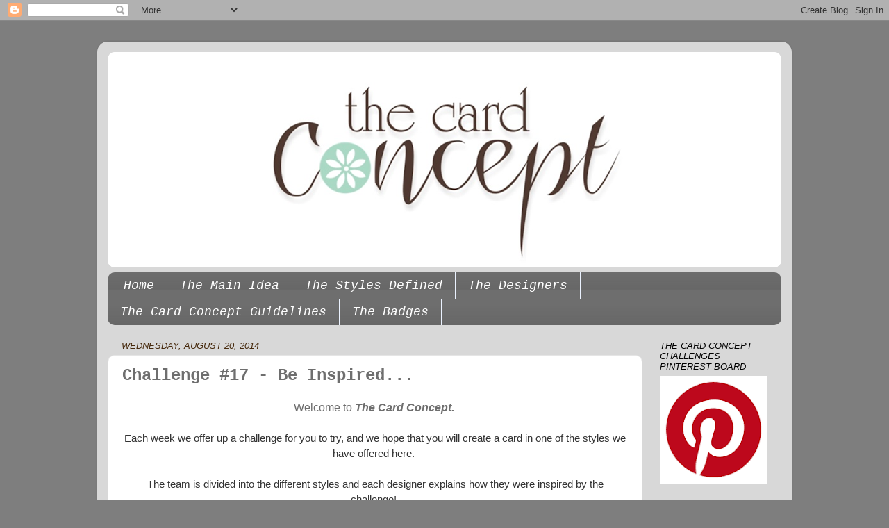

--- FILE ---
content_type: text/html; charset=UTF-8
request_url: https://thecardconcept.blogspot.com/2014/08/challenge-17-be-inspired.html
body_size: 25727
content:
<!DOCTYPE html>
<html class='v2' dir='ltr' lang='en'>
<head>
<link href='https://www.blogger.com/static/v1/widgets/335934321-css_bundle_v2.css' rel='stylesheet' type='text/css'/>
<meta content='width=1100' name='viewport'/>
<meta content='text/html; charset=UTF-8' http-equiv='Content-Type'/>
<meta content='blogger' name='generator'/>
<link href='https://thecardconcept.blogspot.com/favicon.ico' rel='icon' type='image/x-icon'/>
<link href='https://thecardconcept.blogspot.com/2014/08/challenge-17-be-inspired.html' rel='canonical'/>
<link rel="alternate" type="application/atom+xml" title="The Card Concept - Atom" href="https://thecardconcept.blogspot.com/feeds/posts/default" />
<link rel="alternate" type="application/rss+xml" title="The Card Concept - RSS" href="https://thecardconcept.blogspot.com/feeds/posts/default?alt=rss" />
<link rel="service.post" type="application/atom+xml" title="The Card Concept - Atom" href="https://www.blogger.com/feeds/6649454556554454001/posts/default" />

<link rel="alternate" type="application/atom+xml" title="The Card Concept - Atom" href="https://thecardconcept.blogspot.com/feeds/4526850991446098055/comments/default" />
<!--Can't find substitution for tag [blog.ieCssRetrofitLinks]-->
<link href='https://blogger.googleusercontent.com/img/b/R29vZ2xl/AVvXsEgxM5a2h-rFrFMk01Meqh9EqG_SC5eqg2qe2wh6XrZcGGanT7z3BVx9B-zAX0JR-RQFuFXwXYL-5BW0RP3w8h9RVXx-ILjPfrkxM1ZwsWydtCIycwoOegP0EzzAsNxQ2q8kELJi-ON8f4o/s1600/17.png' rel='image_src'/>
<meta content='https://thecardconcept.blogspot.com/2014/08/challenge-17-be-inspired.html' property='og:url'/>
<meta content='Challenge #17 - Be Inspired...' property='og:title'/>
<meta content='  Welcome to  The Card Concept.      Each week we offer up a challenge for you to try, and we hope that you will create a card in one of the...' property='og:description'/>
<meta content='https://blogger.googleusercontent.com/img/b/R29vZ2xl/AVvXsEgxM5a2h-rFrFMk01Meqh9EqG_SC5eqg2qe2wh6XrZcGGanT7z3BVx9B-zAX0JR-RQFuFXwXYL-5BW0RP3w8h9RVXx-ILjPfrkxM1ZwsWydtCIycwoOegP0EzzAsNxQ2q8kELJi-ON8f4o/w1200-h630-p-k-no-nu/17.png' property='og:image'/>
<title>The Card Concept: Challenge #17 - Be Inspired...</title>
<style type='text/css'>@font-face{font-family:'Syncopate';font-style:normal;font-weight:400;font-display:swap;src:url(//fonts.gstatic.com/s/syncopate/v24/pe0sMIuPIYBCpEV5eFdCC_e_Kdxic2wp.woff2)format('woff2');unicode-range:U+0100-02BA,U+02BD-02C5,U+02C7-02CC,U+02CE-02D7,U+02DD-02FF,U+0304,U+0308,U+0329,U+1D00-1DBF,U+1E00-1E9F,U+1EF2-1EFF,U+2020,U+20A0-20AB,U+20AD-20C0,U+2113,U+2C60-2C7F,U+A720-A7FF;}@font-face{font-family:'Syncopate';font-style:normal;font-weight:400;font-display:swap;src:url(//fonts.gstatic.com/s/syncopate/v24/pe0sMIuPIYBCpEV5eFdCBfe_Kdxicw.woff2)format('woff2');unicode-range:U+0000-00FF,U+0131,U+0152-0153,U+02BB-02BC,U+02C6,U+02DA,U+02DC,U+0304,U+0308,U+0329,U+2000-206F,U+20AC,U+2122,U+2191,U+2193,U+2212,U+2215,U+FEFF,U+FFFD;}</style>
<style id='page-skin-1' type='text/css'><!--
/*-----------------------------------------------
Blogger Template Style
Name:     Picture Window
Designer: Blogger
URL:      www.blogger.com
----------------------------------------------- */
/* Content
----------------------------------------------- */
body {
font: normal normal 16px Verdana, Geneva, sans-serif;
color: #6e6e6e;
background: #7e7e7e none no-repeat scroll center center;
}
html body .region-inner {
min-width: 0;
max-width: 100%;
width: auto;
}
.content-outer {
font-size: 90%;
}
a:link {
text-decoration:none;
color: #46290c;
}
a:visited {
text-decoration:none;
color: #00e2ad;
}
a:hover {
text-decoration:underline;
color: #25ecd8;
}
.content-outer {
background: transparent url(//www.blogblog.com/1kt/transparent/white80.png) repeat scroll top left;
-moz-border-radius: 15px;
-webkit-border-radius: 15px;
-goog-ms-border-radius: 15px;
border-radius: 15px;
-moz-box-shadow: 0 0 3px rgba(0, 0, 0, .15);
-webkit-box-shadow: 0 0 3px rgba(0, 0, 0, .15);
-goog-ms-box-shadow: 0 0 3px rgba(0, 0, 0, .15);
box-shadow: 0 0 3px rgba(0, 0, 0, .15);
margin: 30px auto;
}
.content-inner {
padding: 15px;
}
/* Header
----------------------------------------------- */
.header-outer {
background: #ffffff url(//www.blogblog.com/1kt/transparent/header_gradient_shade.png) repeat-x scroll top left;
_background-image: none;
color: #ffffff;
-moz-border-radius: 10px;
-webkit-border-radius: 10px;
-goog-ms-border-radius: 10px;
border-radius: 10px;
}
.Header img, .Header #header-inner {
-moz-border-radius: 10px;
-webkit-border-radius: 10px;
-goog-ms-border-radius: 10px;
border-radius: 10px;
}
.header-inner .Header .titlewrapper,
.header-inner .Header .descriptionwrapper {
padding-left: 30px;
padding-right: 30px;
}
.Header h1 {
font: normal normal 68px Syncopate;
text-shadow: 1px 1px 3px rgba(0, 0, 0, 0.3);
}
.Header h1 a {
color: #ffffff;
}
.Header .description {
font-size: 130%;
}
/* Tabs
----------------------------------------------- */
.tabs-inner {
margin: .5em 0 0;
padding: 0;
}
.tabs-inner .section {
margin: 0;
}
.tabs-inner .widget ul {
padding: 0;
background: #6e6e6e url(//www.blogblog.com/1kt/transparent/tabs_gradient_shade.png) repeat scroll bottom;
-moz-border-radius: 10px;
-webkit-border-radius: 10px;
-goog-ms-border-radius: 10px;
border-radius: 10px;
}
.tabs-inner .widget li {
border: none;
}
.tabs-inner .widget li a {
display: inline-block;
padding: .5em 1em;
margin-right: 0;
color: #ffffff;
font: italic normal 18px 'Courier New', Courier, FreeMono, monospace;
-moz-border-radius: 0 0 0 0;
-webkit-border-top-left-radius: 0;
-webkit-border-top-right-radius: 0;
-goog-ms-border-radius: 0 0 0 0;
border-radius: 0 0 0 0;
background: transparent none no-repeat scroll top left;
border-right: 1px solid #ebf2ff;
}
.tabs-inner .widget li:first-child a {
padding-left: 1.25em;
-moz-border-radius-topleft: 10px;
-moz-border-radius-bottomleft: 10px;
-webkit-border-top-left-radius: 10px;
-webkit-border-bottom-left-radius: 10px;
-goog-ms-border-top-left-radius: 10px;
-goog-ms-border-bottom-left-radius: 10px;
border-top-left-radius: 10px;
border-bottom-left-radius: 10px;
}
.tabs-inner .widget li.selected a,
.tabs-inner .widget li a:hover {
position: relative;
z-index: 1;
background: #9dd6c9 url(//www.blogblog.com/1kt/transparent/tabs_gradient_shade.png) repeat scroll bottom;
color: #000000;
-moz-box-shadow: 0 0 0 rgba(0, 0, 0, .15);
-webkit-box-shadow: 0 0 0 rgba(0, 0, 0, .15);
-goog-ms-box-shadow: 0 0 0 rgba(0, 0, 0, .15);
box-shadow: 0 0 0 rgba(0, 0, 0, .15);
}
/* Headings
----------------------------------------------- */
h2 {
font: italic normal 13px Verdana, Geneva, sans-serif;
text-transform: uppercase;
color: #000000;
margin: .5em 0;
}
/* Main
----------------------------------------------- */
.main-outer {
background: transparent none repeat scroll top center;
-moz-border-radius: 0 0 0 0;
-webkit-border-top-left-radius: 0;
-webkit-border-top-right-radius: 0;
-webkit-border-bottom-left-radius: 0;
-webkit-border-bottom-right-radius: 0;
-goog-ms-border-radius: 0 0 0 0;
border-radius: 0 0 0 0;
-moz-box-shadow: 0 0 0 rgba(0, 0, 0, .15);
-webkit-box-shadow: 0 0 0 rgba(0, 0, 0, .15);
-goog-ms-box-shadow: 0 0 0 rgba(0, 0, 0, .15);
box-shadow: 0 0 0 rgba(0, 0, 0, .15);
}
.main-inner {
padding: 15px 5px 20px;
}
.main-inner .column-center-inner {
padding: 0 0;
}
.main-inner .column-left-inner {
padding-left: 0;
}
.main-inner .column-right-inner {
padding-right: 0;
}
/* Posts
----------------------------------------------- */
h3.post-title {
margin: 0;
font: normal bold 24px 'Courier New', Courier, FreeMono, monospace;
}
.comments h4 {
margin: 1em 0 0;
font: normal bold 24px 'Courier New', Courier, FreeMono, monospace;
}
.date-header span {
color: #46290c;
}
.post-outer {
background-color: #ffffff;
border: solid 1px #e5e5e5;
-moz-border-radius: 10px;
-webkit-border-radius: 10px;
border-radius: 10px;
-goog-ms-border-radius: 10px;
padding: 15px 20px;
margin: 0 -20px 20px;
}
.post-body {
line-height: 1.4;
font-size: 110%;
position: relative;
}
.post-header {
margin: 0 0 1.5em;
color: #a8a8a8;
line-height: 1.6;
}
.post-footer {
margin: .5em 0 0;
color: #a8a8a8;
line-height: 1.6;
}
#blog-pager {
font-size: 140%
}
#comments .comment-author {
padding-top: 1.5em;
border-top: dashed 1px #ccc;
border-top: dashed 1px rgba(128, 128, 128, .5);
background-position: 0 1.5em;
}
#comments .comment-author:first-child {
padding-top: 0;
border-top: none;
}
.avatar-image-container {
margin: .2em 0 0;
}
/* Comments
----------------------------------------------- */
.comments .comments-content .icon.blog-author {
background-repeat: no-repeat;
background-image: url([data-uri]);
}
.comments .comments-content .loadmore a {
border-top: 1px solid #25ecd8;
border-bottom: 1px solid #25ecd8;
}
.comments .continue {
border-top: 2px solid #25ecd8;
}
/* Widgets
----------------------------------------------- */
.widget ul, .widget #ArchiveList ul.flat {
padding: 0;
list-style: none;
}
.widget ul li, .widget #ArchiveList ul.flat li {
border-top: dashed 1px #ccc;
border-top: dashed 1px rgba(128, 128, 128, .5);
}
.widget ul li:first-child, .widget #ArchiveList ul.flat li:first-child {
border-top: none;
}
.widget .post-body ul {
list-style: disc;
}
.widget .post-body ul li {
border: none;
}
/* Footer
----------------------------------------------- */
.footer-outer {
color:#46290c;
background: transparent url(https://resources.blogblog.com/blogblog/data/1kt/transparent/black50.png) repeat scroll top left;
-moz-border-radius: 10px 10px 10px 10px;
-webkit-border-top-left-radius: 10px;
-webkit-border-top-right-radius: 10px;
-webkit-border-bottom-left-radius: 10px;
-webkit-border-bottom-right-radius: 10px;
-goog-ms-border-radius: 10px 10px 10px 10px;
border-radius: 10px 10px 10px 10px;
-moz-box-shadow: 0 0 0 rgba(0, 0, 0, .15);
-webkit-box-shadow: 0 0 0 rgba(0, 0, 0, .15);
-goog-ms-box-shadow: 0 0 0 rgba(0, 0, 0, .15);
box-shadow: 0 0 0 rgba(0, 0, 0, .15);
}
.footer-inner {
padding: 10px 5px 20px;
}
.footer-outer a {
color: #ebf2ff;
}
.footer-outer a:visited {
color: #46290c;
}
.footer-outer a:hover {
color: #ffffff;
}
.footer-outer .widget h2 {
color: #ffffff;
}
/* Mobile
----------------------------------------------- */
html body.mobile {
height: auto;
}
html body.mobile {
min-height: 480px;
background-size: 100% auto;
}
.mobile .body-fauxcolumn-outer {
background: transparent none repeat scroll top left;
}
html .mobile .mobile-date-outer, html .mobile .blog-pager {
border-bottom: none;
background: transparent none repeat scroll top center;
margin-bottom: 10px;
}
.mobile .date-outer {
background: transparent none repeat scroll top center;
}
.mobile .header-outer, .mobile .main-outer,
.mobile .post-outer, .mobile .footer-outer {
-moz-border-radius: 0;
-webkit-border-radius: 0;
-goog-ms-border-radius: 0;
border-radius: 0;
}
.mobile .content-outer,
.mobile .main-outer,
.mobile .post-outer {
background: inherit;
border: none;
}
.mobile .content-outer {
font-size: 100%;
}
.mobile-link-button {
background-color: #46290c;
}
.mobile-link-button a:link, .mobile-link-button a:visited {
color: #ffffff;
}
.mobile-index-contents {
color: #6e6e6e;
}
.mobile .tabs-inner .PageList .widget-content {
background: #9dd6c9 url(//www.blogblog.com/1kt/transparent/tabs_gradient_shade.png) repeat scroll bottom;
color: #000000;
}
.mobile .tabs-inner .PageList .widget-content .pagelist-arrow {
border-left: 1px solid #ebf2ff;
}

--></style>
<style id='template-skin-1' type='text/css'><!--
body {
min-width: 1000px;
}
.content-outer, .content-fauxcolumn-outer, .region-inner {
min-width: 1000px;
max-width: 1000px;
_width: 1000px;
}
.main-inner .columns {
padding-left: 0px;
padding-right: 200px;
}
.main-inner .fauxcolumn-center-outer {
left: 0px;
right: 200px;
/* IE6 does not respect left and right together */
_width: expression(this.parentNode.offsetWidth -
parseInt("0px") -
parseInt("200px") + 'px');
}
.main-inner .fauxcolumn-left-outer {
width: 0px;
}
.main-inner .fauxcolumn-right-outer {
width: 200px;
}
.main-inner .column-left-outer {
width: 0px;
right: 100%;
margin-left: -0px;
}
.main-inner .column-right-outer {
width: 200px;
margin-right: -200px;
}
#layout {
min-width: 0;
}
#layout .content-outer {
min-width: 0;
width: 800px;
}
#layout .region-inner {
min-width: 0;
width: auto;
}
body#layout div.add_widget {
padding: 8px;
}
body#layout div.add_widget a {
margin-left: 32px;
}
--></style>
<link href='https://www.blogger.com/dyn-css/authorization.css?targetBlogID=6649454556554454001&amp;zx=7e0553f6-bb86-4a9c-a9a0-6a68db2aed44' media='none' onload='if(media!=&#39;all&#39;)media=&#39;all&#39;' rel='stylesheet'/><noscript><link href='https://www.blogger.com/dyn-css/authorization.css?targetBlogID=6649454556554454001&amp;zx=7e0553f6-bb86-4a9c-a9a0-6a68db2aed44' rel='stylesheet'/></noscript>
<meta name='google-adsense-platform-account' content='ca-host-pub-1556223355139109'/>
<meta name='google-adsense-platform-domain' content='blogspot.com'/>

</head>
<body class='loading variant-shade'>
<div class='navbar section' id='navbar' name='Navbar'><div class='widget Navbar' data-version='1' id='Navbar1'><script type="text/javascript">
    function setAttributeOnload(object, attribute, val) {
      if(window.addEventListener) {
        window.addEventListener('load',
          function(){ object[attribute] = val; }, false);
      } else {
        window.attachEvent('onload', function(){ object[attribute] = val; });
      }
    }
  </script>
<div id="navbar-iframe-container"></div>
<script type="text/javascript" src="https://apis.google.com/js/platform.js"></script>
<script type="text/javascript">
      gapi.load("gapi.iframes:gapi.iframes.style.bubble", function() {
        if (gapi.iframes && gapi.iframes.getContext) {
          gapi.iframes.getContext().openChild({
              url: 'https://www.blogger.com/navbar/6649454556554454001?po\x3d4526850991446098055\x26origin\x3dhttps://thecardconcept.blogspot.com',
              where: document.getElementById("navbar-iframe-container"),
              id: "navbar-iframe"
          });
        }
      });
    </script><script type="text/javascript">
(function() {
var script = document.createElement('script');
script.type = 'text/javascript';
script.src = '//pagead2.googlesyndication.com/pagead/js/google_top_exp.js';
var head = document.getElementsByTagName('head')[0];
if (head) {
head.appendChild(script);
}})();
</script>
</div></div>
<div class='body-fauxcolumns'>
<div class='fauxcolumn-outer body-fauxcolumn-outer'>
<div class='cap-top'>
<div class='cap-left'></div>
<div class='cap-right'></div>
</div>
<div class='fauxborder-left'>
<div class='fauxborder-right'></div>
<div class='fauxcolumn-inner'>
</div>
</div>
<div class='cap-bottom'>
<div class='cap-left'></div>
<div class='cap-right'></div>
</div>
</div>
</div>
<div class='content'>
<div class='content-fauxcolumns'>
<div class='fauxcolumn-outer content-fauxcolumn-outer'>
<div class='cap-top'>
<div class='cap-left'></div>
<div class='cap-right'></div>
</div>
<div class='fauxborder-left'>
<div class='fauxborder-right'></div>
<div class='fauxcolumn-inner'>
</div>
</div>
<div class='cap-bottom'>
<div class='cap-left'></div>
<div class='cap-right'></div>
</div>
</div>
</div>
<div class='content-outer'>
<div class='content-cap-top cap-top'>
<div class='cap-left'></div>
<div class='cap-right'></div>
</div>
<div class='fauxborder-left content-fauxborder-left'>
<div class='fauxborder-right content-fauxborder-right'></div>
<div class='content-inner'>
<header>
<div class='header-outer'>
<div class='header-cap-top cap-top'>
<div class='cap-left'></div>
<div class='cap-right'></div>
</div>
<div class='fauxborder-left header-fauxborder-left'>
<div class='fauxborder-right header-fauxborder-right'></div>
<div class='region-inner header-inner'>
<div class='header section' id='header' name='Header'><div class='widget Header' data-version='1' id='Header1'>
<div id='header-inner'>
<a href='https://thecardconcept.blogspot.com/' style='display: block'>
<img alt='The Card Concept' height='310px; ' id='Header1_headerimg' src='https://blogger.googleusercontent.com/img/b/R29vZ2xl/AVvXsEjQbSBlIIP7JqKqQiwzVD1K4DR4ZPslfNF5Ca1ZgC0SwAQgYJlNx0DZ3MIbOjPtR-m7C03v_QzLhSlB6jlmwpiaLH4qTlN_24MWwYVa07B3HxiEcWuUX8JXWUVvmuYu41T9Lui4p6lg0FY/s970/Banner.png' style='display: block' width='970px; '/>
</a>
</div>
</div></div>
</div>
</div>
<div class='header-cap-bottom cap-bottom'>
<div class='cap-left'></div>
<div class='cap-right'></div>
</div>
</div>
</header>
<div class='tabs-outer'>
<div class='tabs-cap-top cap-top'>
<div class='cap-left'></div>
<div class='cap-right'></div>
</div>
<div class='fauxborder-left tabs-fauxborder-left'>
<div class='fauxborder-right tabs-fauxborder-right'></div>
<div class='region-inner tabs-inner'>
<div class='tabs section' id='crosscol' name='Cross-Column'><div class='widget PageList' data-version='1' id='PageList1'>
<h2>Pages</h2>
<div class='widget-content'>
<ul>
<li>
<a href='https://thecardconcept.blogspot.com/'>Home</a>
</li>
<li>
<a href='https://thecardconcept.blogspot.com/p/the.html'>The Main Idea</a>
</li>
<li>
<a href='https://thecardconcept.blogspot.com/p/the-styles.html'>The Styles Defined</a>
</li>
<li>
<a href='https://thecardconcept.blogspot.com/p/the-designers.html'>The Designers</a>
</li>
<li>
<a href='https://thecardconcept.blogspot.com/p/the-rules.html'>The Card Concept Guidelines </a>
</li>
<li>
<a href='https://thecardconcept.blogspot.com/p/the_19.html'>The Badges</a>
</li>
</ul>
<div class='clear'></div>
</div>
</div></div>
<div class='tabs no-items section' id='crosscol-overflow' name='Cross-Column 2'></div>
</div>
</div>
<div class='tabs-cap-bottom cap-bottom'>
<div class='cap-left'></div>
<div class='cap-right'></div>
</div>
</div>
<div class='main-outer'>
<div class='main-cap-top cap-top'>
<div class='cap-left'></div>
<div class='cap-right'></div>
</div>
<div class='fauxborder-left main-fauxborder-left'>
<div class='fauxborder-right main-fauxborder-right'></div>
<div class='region-inner main-inner'>
<div class='columns fauxcolumns'>
<div class='fauxcolumn-outer fauxcolumn-center-outer'>
<div class='cap-top'>
<div class='cap-left'></div>
<div class='cap-right'></div>
</div>
<div class='fauxborder-left'>
<div class='fauxborder-right'></div>
<div class='fauxcolumn-inner'>
</div>
</div>
<div class='cap-bottom'>
<div class='cap-left'></div>
<div class='cap-right'></div>
</div>
</div>
<div class='fauxcolumn-outer fauxcolumn-left-outer'>
<div class='cap-top'>
<div class='cap-left'></div>
<div class='cap-right'></div>
</div>
<div class='fauxborder-left'>
<div class='fauxborder-right'></div>
<div class='fauxcolumn-inner'>
</div>
</div>
<div class='cap-bottom'>
<div class='cap-left'></div>
<div class='cap-right'></div>
</div>
</div>
<div class='fauxcolumn-outer fauxcolumn-right-outer'>
<div class='cap-top'>
<div class='cap-left'></div>
<div class='cap-right'></div>
</div>
<div class='fauxborder-left'>
<div class='fauxborder-right'></div>
<div class='fauxcolumn-inner'>
</div>
</div>
<div class='cap-bottom'>
<div class='cap-left'></div>
<div class='cap-right'></div>
</div>
</div>
<!-- corrects IE6 width calculation -->
<div class='columns-inner'>
<div class='column-center-outer'>
<div class='column-center-inner'>
<div class='main section' id='main' name='Main'><div class='widget Blog' data-version='1' id='Blog1'>
<div class='blog-posts hfeed'>

          <div class="date-outer">
        
<h2 class='date-header'><span>Wednesday, August 20, 2014</span></h2>

          <div class="date-posts">
        
<div class='post-outer'>
<div class='post hentry uncustomized-post-template' itemprop='blogPost' itemscope='itemscope' itemtype='http://schema.org/BlogPosting'>
<meta content='https://blogger.googleusercontent.com/img/b/R29vZ2xl/AVvXsEgxM5a2h-rFrFMk01Meqh9EqG_SC5eqg2qe2wh6XrZcGGanT7z3BVx9B-zAX0JR-RQFuFXwXYL-5BW0RP3w8h9RVXx-ILjPfrkxM1ZwsWydtCIycwoOegP0EzzAsNxQ2q8kELJi-ON8f4o/s1600/17.png' itemprop='image_url'/>
<meta content='6649454556554454001' itemprop='blogId'/>
<meta content='4526850991446098055' itemprop='postId'/>
<a name='4526850991446098055'></a>
<h3 class='post-title entry-title' itemprop='name'>
Challenge #17 - Be Inspired...
</h3>
<div class='post-header'>
<div class='post-header-line-1'></div>
</div>
<div class='post-body entry-content' id='post-body-4526850991446098055' itemprop='description articleBody'>
<div style="clear: both; text-align: center;">
<div style="clear: both;">
<span style="font-family: inherit;">Welcome to&nbsp;<b><i>The Card Concept.</i>&nbsp;</b></span><br />
<b><span style="font-family: inherit;"><br /></span></b></div>
<div>
<span style="background-color: white; color: #333333; font-family: Verdana, sans-serif; font-size: 15px; line-height: 20.790000915527344px; text-align: start;">Each week we offer up a challenge for you to try, and we hope that you will create a card in one of the styles we have offered here.&nbsp;</span><br />
<span style="background-color: white; color: #333333; font-family: Verdana, sans-serif; font-size: 15px; line-height: 20.790000915527344px; text-align: start;"><br /></span><span style="background-color: white; color: #333333; font-family: Arial, Tahoma, Helvetica, FreeSans, sans-serif; font-size: 15px; line-height: 20.790000915527344px; text-align: start;"></span><span style="background-color: white; color: #333333; font-family: Verdana, sans-serif; font-size: 15px; line-height: 20.790000915527344px; text-align: start;">The team is divided into the different styles and each designer explains how they were inspired by the challenge!&nbsp;</span><br />
<span style="background-color: white; color: #333333; font-family: Verdana, sans-serif; font-size: 15px; line-height: 20.790000915527344px; text-align: start;"><br /></span><span style="background-color: white; color: #333333; font-family: Arial, Tahoma, Helvetica, FreeSans, sans-serif; font-size: 15px; line-height: 20.790000915527344px; text-align: start;"></span><span style="background-color: white; color: #333333; font-family: Verdana, sans-serif; font-size: 15px; line-height: 20.790000915527344px; text-align: start;">So come and join us and try your hand at a brand new "style" of card making or work in your comfort zone, it is totally up to you!</span><br />
<span style="font-family: inherit;"><br /></span></div>
<div>
<div class="separator" style="clear: both;">
<a href="https://blogger.googleusercontent.com/img/b/R29vZ2xl/AVvXsEgxM5a2h-rFrFMk01Meqh9EqG_SC5eqg2qe2wh6XrZcGGanT7z3BVx9B-zAX0JR-RQFuFXwXYL-5BW0RP3w8h9RVXx-ILjPfrkxM1ZwsWydtCIycwoOegP0EzzAsNxQ2q8kELJi-ON8f4o/s1600/17.png" imageanchor="1" style="margin-left: 1em; margin-right: 1em;"><span style="font-family: inherit;"><img border="0" height="640" src="https://blogger.googleusercontent.com/img/b/R29vZ2xl/AVvXsEgxM5a2h-rFrFMk01Meqh9EqG_SC5eqg2qe2wh6XrZcGGanT7z3BVx9B-zAX0JR-RQFuFXwXYL-5BW0RP3w8h9RVXx-ILjPfrkxM1ZwsWydtCIycwoOegP0EzzAsNxQ2q8kELJi-ON8f4o/s1600/17.png" width="480" /></span></a></div>
<span style="font-family: inherit;"><br /></span></div>
<div>
<span style="font-family: inherit;">The styles are explained&nbsp;<a href="http://thecardconcept.blogspot.ca/p/the-styles.html">HERE.</a></span></div>
<div>
<b><span style="font-family: inherit;"><br /></span></b></div>
<div class="separator" style="clear: both;">
<span style="font-family: inherit;"><br /></span></div>
<div style="background-color: white; color: #333333; line-height: 20px;">
<b><span style="font-family: inherit;"><br /></span></b></div>
<div style="background-color: white; color: #333333; line-height: 20px;">
<div class="separator" style="clear: both; text-align: center;">
<a href="https://blogger.googleusercontent.com/img/b/R29vZ2xl/AVvXsEjBEeX70Wv0cFqcsLLcveIXD6-ikHVu510T-B0dvt9utySZX_dbAw6QrF2pK4J19QCAbQbayeoN2DMjkYemCxuItYcvfB6T9Asbo-3MXFWNNiLuBln3VaHXauz37ixoGpZEs3EFTdENV4E/s1600/CAS+Header.png" imageanchor="1" style="margin-left: 1em; margin-right: 1em;"><span style="font-family: inherit;"><img border="0" height="232" src="https://blogger.googleusercontent.com/img/b/R29vZ2xl/AVvXsEjBEeX70Wv0cFqcsLLcveIXD6-ikHVu510T-B0dvt9utySZX_dbAw6QrF2pK4J19QCAbQbayeoN2DMjkYemCxuItYcvfB6T9Asbo-3MXFWNNiLuBln3VaHXauz37ixoGpZEs3EFTdENV4E/s1600/CAS+Header.png" width="320" /></span></a></div>
<span style="font-family: inherit;"><br /></span></div>
<div style="background-color: white; color: #333333; line-height: 20px;">
<div>
<div>
<span style="font-family: inherit;"><b><br /></b><a href="http://klosetkreations.blogspot.ca/" style="color: #6699cc; text-decoration: none;"><b>Deanna Dean</b></a></span><br />
<span style="font-family: inherit;"><br /></span></div>
<div>
<div class="separator" style="clear: both;">
<span style="font-family: inherit; margin-left: 1em; margin-right: 1em;"><a href="https://blogger.googleusercontent.com/img/b/R29vZ2xl/AVvXsEhUe-WSOg5lfhn9xX306p03Kg4hFjJ_I-NzUwfIJOGvJrJcoUyO6Dnn6xa_ztVQXQmE0mOnHfocqZm__UMOlcseMUbHAdMtHdNM_tdqYyI6KLxHXRWIRGjaNmOF1CR_Sh3LCU9xdqJv-IM0/s1600/IMG_7688.jpg" imageanchor="1" style="margin-left: 1em; margin-right: 1em;"><img border="0" height="400" src="https://blogger.googleusercontent.com/img/b/R29vZ2xl/AVvXsEhUe-WSOg5lfhn9xX306p03Kg4hFjJ_I-NzUwfIJOGvJrJcoUyO6Dnn6xa_ztVQXQmE0mOnHfocqZm__UMOlcseMUbHAdMtHdNM_tdqYyI6KLxHXRWIRGjaNmOF1CR_Sh3LCU9xdqJv-IM0/s1600/IMG_7688.jpg" width="351" /></a></span></div>
</div>
<div>
<span style="font-family: inherit;"><i>Doing white on white creates a great CAS card.</i></span><br />
<span style="font-family: inherit;"><br /><a href="http://www.thekristiesessions.blogspot.ca/"><b>Kristie Larsen</b></a></span></div>
<div>
<span style="font-family: inherit;"><br /></span></div>
<div>
<div>
<div class="separator" style="clear: both;">
<span style="font-family: inherit; margin-left: 1em; margin-right: 1em;"><a href="https://blogger.googleusercontent.com/img/b/R29vZ2xl/AVvXsEgvn4_43VTelhqbAWNsS75BlP5JHh976jFUvxvPS0_EAxbydODSdGANzP_ZFAyqKGP7i7mfq7HXVu1Sk5cUZQDEVdEkMEJhcjw92SNlPSxoYHTNpGPWrrqTqUmHfNBqx3jlpGMzzGMt-6g/s1600/WC%2317_full+card.jpg" imageanchor="1" style="margin-left: 1em; margin-right: 1em;"><img border="0" height="400" src="https://blogger.googleusercontent.com/img/b/R29vZ2xl/AVvXsEgvn4_43VTelhqbAWNsS75BlP5JHh976jFUvxvPS0_EAxbydODSdGANzP_ZFAyqKGP7i7mfq7HXVu1Sk5cUZQDEVdEkMEJhcjw92SNlPSxoYHTNpGPWrrqTqUmHfNBqx3jlpGMzzGMt-6g/s1600/WC%2317_full+card.jpg" width="381" /></a></span></div>
<div class="separator" style="clear: both;">
<span style="font-family: inherit;"><i>Inspired by the flowers and the stitched headboard!</i></span></div>
<div class="separator" style="clear: both;">
<span style="font-family: inherit;"><br /></span></div>
<div class="separator" style="clear: both; text-align: center;">
<a href="https://blogger.googleusercontent.com/img/b/R29vZ2xl/AVvXsEghEsyxsuZsxIizeRQn7od-65fdKef3T-5eXn_diQxh-fye3EE0BKt1wX8DaFHtDjfxk8LLgKAUa096xC7T4oeZjdH7-v2MPIWjvHiUb90ZLe4UtrEPfyhUGUXZzK4QgX4Bbq2avbzV7aI/s1600/Clean+and+Graphic+Header.png" imageanchor="1" style="margin-left: 1em; margin-right: 1em;"><img border="0" height="229" src="https://blogger.googleusercontent.com/img/b/R29vZ2xl/AVvXsEghEsyxsuZsxIizeRQn7od-65fdKef3T-5eXn_diQxh-fye3EE0BKt1wX8DaFHtDjfxk8LLgKAUa096xC7T4oeZjdH7-v2MPIWjvHiUb90ZLe4UtrEPfyhUGUXZzK4QgX4Bbq2avbzV7aI/s1600/Clean+and+Graphic+Header.png" width="320" /></a></div>
<span style="font-family: inherit;"><b><br /></b></span>
<span style="font-family: inherit;"><b><br /></b></span></div>
<div>
<span style="color: #6699cc; font-family: inherit;"><a href="http://ardythpr.blogspot.ca/" style="color: #6699cc; text-decoration: none;"><b>Ardyth Percy-Robb</b></a></span><br />
<span style="font-family: inherit;"><br /></span>
<br />
<div class="separator" style="clear: both;">
<span style="font-family: inherit; margin-left: 1em; margin-right: 1em;"><a href="https://blogger.googleusercontent.com/img/b/R29vZ2xl/AVvXsEiY3Xs1W9Iq0XaOGrey7idhn_7dI3DzxxozLbtoovwP-1Ncdsp-CEhYVOJ_0kzxSP7s4hPexXqKGkbp2ykvqC0xEYCcdJiGm5e-vf1kgnvhOg3FnA5IFFsGI885J6RHmRlaI5yY6dUmkho/s1600/2014073002.jpg" imageanchor="1" style="margin-left: 1em; margin-right: 1em;"><img border="0" height="332" src="https://blogger.googleusercontent.com/img/b/R29vZ2xl/AVvXsEiY3Xs1W9Iq0XaOGrey7idhn_7dI3DzxxozLbtoovwP-1Ncdsp-CEhYVOJ_0kzxSP7s4hPexXqKGkbp2ykvqC0xEYCcdJiGm5e-vf1kgnvhOg3FnA5IFFsGI885J6RHmRlaI5yY6dUmkho/s1600/2014073002.jpg" width="400" /></a></span></div>
<span style="font-family: inherit;"><i>Choosing one element and keeping the scale small keeps your card clean and graphic!</i></span><br />
<span style="font-family: inherit;"><br /></span>
<a href="http://thecharmedlife-maryr917.blogspot.com/"><span style="font-family: inherit;"><b>Mary Marsh</b></span></a><br />
<span style="font-family: inherit;"><br /></span>
<br />
<div class="separator" style="clear: both;">
<a href="https://blogger.googleusercontent.com/img/b/R29vZ2xl/AVvXsEifZRoCJmytwXlXoz1SGOWegoiDNBQgreOwIF-oSTxiyjgix8odmsGDT4EuB6w6tUgWRE-cgV7zWSv9ycb066YR7N2M_K92C2q7ZdUstzHJzfgIob3jixBa4YcTwwALDbiptJSaMgcBAGY/s1600/Card+Concept+Aug+20+challenge+007.jpg" imageanchor="1" style="margin-left: 1em; margin-right: 1em;"><span style="font-family: inherit;"><img border="0" height="400" src="https://blogger.googleusercontent.com/img/b/R29vZ2xl/AVvXsEifZRoCJmytwXlXoz1SGOWegoiDNBQgreOwIF-oSTxiyjgix8odmsGDT4EuB6w6tUgWRE-cgV7zWSv9ycb066YR7N2M_K92C2q7ZdUstzHJzfgIob3jixBa4YcTwwALDbiptJSaMgcBAGY/s1600/Card+Concept+Aug+20+challenge+007.jpg" width="288" /></span></a></div>
</div>
<div style="text-align: left;">
<div style="text-align: center;">
<span style="font-family: inherit;"><i>&nbsp;My inspiration is the color - rectangles, circles, lines form my graphic design.</i></span></div>
<span style="font-family: inherit;"><br /></span></div>
<b><span style="font-family: inherit;"><br /></span></b>
<br />
<div class="separator" style="clear: both; text-align: center;">
<a href="https://blogger.googleusercontent.com/img/b/R29vZ2xl/AVvXsEjW0hn4Q41N1RV5v2KTqisYwcBgOZmEg1rUs_p6DYQtAqdmX2NuY1V-0ghWfNIVH1EJxYVs3IUzTBCAAqa-p0-T3C_6aPlbHnhVHnX53ZbY_URlwnxhoxQENF-MDWOwZGKAQNhr38SKbHY/s1600/Clean+and+Layered+Header.png" imageanchor="1" style="margin-left: 1em; margin-right: 1em;"><img border="0" height="231" src="https://blogger.googleusercontent.com/img/b/R29vZ2xl/AVvXsEjW0hn4Q41N1RV5v2KTqisYwcBgOZmEg1rUs_p6DYQtAqdmX2NuY1V-0ghWfNIVH1EJxYVs3IUzTBCAAqa-p0-T3C_6aPlbHnhVHnX53ZbY_URlwnxhoxQENF-MDWOwZGKAQNhr38SKbHY/s1600/Clean+and+Layered+Header.png" width="320" /></a></div>
<br />
<br />
<a href="http://myjoyfulmoments-kaym.blogspot.ca/" style="color: #6699cc; font-family: inherit; line-height: 16px; text-decoration: none;"><b>Kay Miller</b></a><br />
<div>
<div style="margin: 0px;">
<span style="font-family: inherit;"><br /></span>
<br />
<div class="separator" style="clear: both;">
<span style="font-family: inherit; margin-left: 1em; margin-right: 1em;"><a href="https://blogger.googleusercontent.com/img/b/R29vZ2xl/AVvXsEh_BVgiBlYAHUcQiRMWE87w1SY3MfDsmysu1zLOxVY8g4f3jIGY-1ITW8lOtcyoNbPTCRrNXrGNa_Lh9PlFreL641PXcfwGZ4x_RQdHLX4vYFKPgYG0DkztP73zXxAjqxmphiy98J6v42o/s1600/KayM-CC17.jpg" imageanchor="1" style="margin-left: 1em; margin-right: 1em;"><img border="0" height="400" src="https://blogger.googleusercontent.com/img/b/R29vZ2xl/AVvXsEh_BVgiBlYAHUcQiRMWE87w1SY3MfDsmysu1zLOxVY8g4f3jIGY-1ITW8lOtcyoNbPTCRrNXrGNa_Lh9PlFreL641PXcfwGZ4x_RQdHLX4vYFKPgYG0DkztP73zXxAjqxmphiy98J6v42o/s1600/KayM-CC17.jpg" width="330" /></a></span></div>
<div class="separator" style="clear: both;">
<span style="font-family: inherit;"><i>I was inspired by the leafy design on the comforter to create my leafy tree!</i></span></div>
<span style="font-family: inherit;"><br /></span>
<a href="http://cindylee77.blogspot.de/"><span style="font-family: inherit;"><b>Cindy Lovell</b></span></a><br />
<span style="font-family: inherit;"><br /></span>
<br />
<div class="separator" style="clear: both;">
<a href="https://blogger.googleusercontent.com/img/b/R29vZ2xl/AVvXsEipzyv0b5VZPgozHhDFTn514JnBNzeR0DOWeDVSRJJ2p07hwm_8QyroU10l8E-yfodrwV9gJiNVzJdaAZz9xZXsIxBVccoHcr_Vo1nw8bpiyUB5aJgwAX3ngNL7I5Mo5l0RwzJe0YEtIrvy/s1600/IMG_7523.jpg" imageanchor="1" style="margin-left: 1em; margin-right: 1em;"><span style="font-family: inherit;"><img border="0" height="357" src="https://blogger.googleusercontent.com/img/b/R29vZ2xl/AVvXsEipzyv0b5VZPgozHhDFTn514JnBNzeR0DOWeDVSRJJ2p07hwm_8QyroU10l8E-yfodrwV9gJiNVzJdaAZz9xZXsIxBVccoHcr_Vo1nw8bpiyUB5aJgwAX3ngNL7I5Mo5l0RwzJe0YEtIrvy/s1600/IMG_7523.jpg" width="400" /></span></a></div>
<span style="font-family: inherit;"><i>&nbsp;I was inspired by the flower and of course the colors.</i></span></div>
</div>
</div>
<div>
<span style="font-family: inherit;"><br /></span></div>
<div>
</div>
<div>
</div>
<div>
<div>
<div>
<div class="separator" style="clear: both; text-align: center;">
<a href="https://blogger.googleusercontent.com/img/b/R29vZ2xl/AVvXsEiFOhWCVyie5lNG2wA4t9cxgGAzZSc0VXvSmsmKK9ulWGVs05N8L3TrwmRrFygJWD-9C3_ueQO3QU9w-m5X3mL717E2WQD-KlYkcwKmuEhn4AZhyphenhyphenEryOpqOSFD65_rxMG0QstdwPw7Drx8/s1600/Shabby+Chic+Header.png" imageanchor="1" style="margin-left: 1em; margin-right: 1em;"><img border="0" height="226" src="https://blogger.googleusercontent.com/img/b/R29vZ2xl/AVvXsEiFOhWCVyie5lNG2wA4t9cxgGAzZSc0VXvSmsmKK9ulWGVs05N8L3TrwmRrFygJWD-9C3_ueQO3QU9w-m5X3mL717E2WQD-KlYkcwKmuEhn4AZhyphenhyphenEryOpqOSFD65_rxMG0QstdwPw7Drx8/s1600/Shabby+Chic+Header.png" width="320" /></a></div>
<br /></div>
<div>
<span style="font-family: inherit;"><br /></span></div>
<div>
<span style="color: #6699cc; font-family: inherit;"><a href="http://www.papersweeties.com/category/blog/" style="color: #6699cc; text-decoration: none;"><b>Debbie Marcinkiewicz</b></a></span><br />
<a href="https://blogger.googleusercontent.com/img/b/R29vZ2xl/AVvXsEjhEWoFaL5FkdMOlqBQ0v7pSuNlvsAQVj49bWDbcjq5QBKVNle-7YVo8ZiD6GJbKwCzNBpgPLN74bywOJwNW1MxC0JZhBqBq8K1p3BmFLTT_rnB1o5BBsQ7A4RygLGHfuQW97qsmqQd4mxV/s1600/papersweeties-debbie-cc17(1).JPG" imageanchor="1" style="margin-left: 1em; margin-right: 1em;"><img border="0" height="323" src="https://blogger.googleusercontent.com/img/b/R29vZ2xl/AVvXsEjhEWoFaL5FkdMOlqBQ0v7pSuNlvsAQVj49bWDbcjq5QBKVNle-7YVo8ZiD6GJbKwCzNBpgPLN74bywOJwNW1MxC0JZhBqBq8K1p3BmFLTT_rnB1o5BBsQ7A4RygLGHfuQW97qsmqQd4mxV/s1600/papersweeties-debbie-cc17(1).JPG" width="400" /></a><br />
<i><span style="color: black; font-family: Verdana, sans-serif;">I was inspired by the off-center floral pattern, color palette and dots (mine are in the lace patte</span><span style="color: #6699cc; font-family: Verdana, sans-serif;"><span style="color: black;">rn of the doilie and the dots of the machine stitching).</span></span></i><br />
<span style="font-family: inherit;"><b><br /></b></span>
<a href="http://thecre8tivestudio.blogspot.ca/"><span style="font-family: inherit;"><b>Sue Trembeth</b></span></a><br />
<span style="font-family: inherit;"><br /></span>
<br />
<table align="center" cellpadding="0" cellspacing="0" class="tr-caption-container" style="margin-left: auto; margin-right: auto; text-align: center;"><tbody>
<tr><td><a href="https://blogger.googleusercontent.com/img/b/R29vZ2xl/AVvXsEj2_Vs_3Wqc9UrlJpWO7iqRN5BAzXrO0p5knpyU1aBwhUuLBtD8Bt0XYfVMpEhF7er00xWkkKi7LkBYsQXYY6-sXRFqn0Z_6ailduP4b9ooA5Bs7zLg2O4z2CtEpwu9h_fEPMNMXtv7HQ9g/s1600/IMG_0526.JPG" imageanchor="1" style="margin-left: auto; margin-right: auto;"><span style="font-family: inherit;"><img border="0" height="300" src="https://blogger.googleusercontent.com/img/b/R29vZ2xl/AVvXsEj2_Vs_3Wqc9UrlJpWO7iqRN5BAzXrO0p5knpyU1aBwhUuLBtD8Bt0XYfVMpEhF7er00xWkkKi7LkBYsQXYY6-sXRFqn0Z_6ailduP4b9ooA5Bs7zLg2O4z2CtEpwu9h_fEPMNMXtv7HQ9g/s1600/IMG_0526.JPG" width="400" /></span></a></td></tr>
<tr><td class="tr-caption"><span style="font-family: inherit; font-size: small;"><i>The paper piercing adds the connecting dots that tie this card to the inspiration photo.</i></span></td></tr>
</tbody></table>
</div>
<div>
<div class="separator" style="clear: both;">
<span style="font-family: inherit;"><br /></span></div>
</div>
<div>
<div class="separator" style="clear: both; text-align: center;">
<a href="https://blogger.googleusercontent.com/img/b/R29vZ2xl/AVvXsEjox1RXHBlh6A4L4-VyXEDCgOdA3eQ3a4aPQ4-_3Ya2Wo6lZU1KrzegtkfgTqdF0eYBRxrjHaJIC3UI2O_MqZxA3L60Aav7ZvZTd1Fv2YbsGbizp-akPUb-f6FSQRv9Ar4dLIZs3z7ckOg/s1600/Freestyle+Collage+Header.png" imageanchor="1" style="margin-left: 1em; margin-right: 1em;"><img border="0" height="234" src="https://blogger.googleusercontent.com/img/b/R29vZ2xl/AVvXsEjox1RXHBlh6A4L4-VyXEDCgOdA3eQ3a4aPQ4-_3Ya2Wo6lZU1KrzegtkfgTqdF0eYBRxrjHaJIC3UI2O_MqZxA3L60Aav7ZvZTd1Fv2YbsGbizp-akPUb-f6FSQRv9Ar4dLIZs3z7ckOg/s1600/Freestyle+Collage+Header.png" width="320" /></a></div>
<br />
<span style="font-family: inherit;"><b><br /></b><a href="http://ahiaf.blogspot.com/2014/08/guest-designing-at-card-concept.html"><b>LauraJane&nbsp;</b></a></span><br />
<b><span style="font-family: inherit;"><br /></span></b></div>
<div>
<div class="separator" style="clear: both;">
<span style="font-family: inherit; margin-left: 1em; margin-right: 1em;"><a href="//4.bp.blogspot.com/-iHpVSq3bCFY/U85dO7jw0MI/AAAAAAAAAvI/OMlHCjbgpOY/s1600/IMG_7390.jpg" imageanchor="1" style="margin-left: 1em; margin-right: 1em;"><img border="0" height="400" src="//4.bp.blogspot.com/-iHpVSq3bCFY/U85dO7jw0MI/AAAAAAAAAvI/OMlHCjbgpOY/s1600/IMG_7390.jpg" width="330"></a></span></div>
</div>
<div>
<span style="font-family: inherit;"><i>I was inspired by the shapes and shadows in the photo.</i></span><br />
<span style="font-family: inherit;"><br /><a href="http://cupcakescardsandkim.blogspot.ca/"><b>Kim Heggins</b></a></span></div>
</div>
<div>
<span style="font-family: inherit;"><br />
</span><br />
<div class="separator" style="clear: both;">
<a href="https://blogger.googleusercontent.com/img/b/R29vZ2xl/AVvXsEi9oVv8d68vbRWkuV5IlXLFiG93i5_qt9dfept3ssMBW2wllPmfPSKcxitzLzLG-XozOrgYOrjlceF0dXv_p_xNzrswC_FaFUdYoMKA_5rghplSK-iF53lVcXfVfRd_pnWMM_-iTOemUpG-/s1600/2014-08-18+16.14.56.jpg" imageanchor="1" style="margin-left: 1em; margin-right: 1em;"><span style="font-family: inherit;"><img border="0" height="400" src="https://blogger.googleusercontent.com/img/b/R29vZ2xl/AVvXsEi9oVv8d68vbRWkuV5IlXLFiG93i5_qt9dfept3ssMBW2wllPmfPSKcxitzLzLG-XozOrgYOrjlceF0dXv_p_xNzrswC_FaFUdYoMKA_5rghplSK-iF53lVcXfVfRd_pnWMM_-iTOemUpG-/s1600/2014-08-18+16.14.56.jpg" width="300" /></span></a></div>
<span style="font-family: inherit;"><i>I was inspired by the shape of beautiful leaves on the quilt.&nbsp;</i></span><br />
<span style="font-family: inherit;"><br /></span></div>
<div>
<div class="separator" style="clear: both; text-align: center;">
<a href="https://blogger.googleusercontent.com/img/b/R29vZ2xl/AVvXsEjBXvjaTCHQ34pdoV_dR-DT76wUmqJ2kp7nxQq8p5OwmkAmGqEyuBNat0P8he24PST-RizzsdPkhGyUZKPKsKnt862gK5Ljg-0DAUO6M_9Y28AtA7HmOKH1OT69DXYcz5v3DbNbUh6ycnQ/s1600/Classy+and+Elegant+Header.png" imageanchor="1" style="margin-left: 1em; margin-right: 1em;"><img border="0" height="231" src="https://blogger.googleusercontent.com/img/b/R29vZ2xl/AVvXsEjBXvjaTCHQ34pdoV_dR-DT76wUmqJ2kp7nxQq8p5OwmkAmGqEyuBNat0P8he24PST-RizzsdPkhGyUZKPKsKnt862gK5Ljg-0DAUO6M_9Y28AtA7HmOKH1OT69DXYcz5v3DbNbUh6ycnQ/s1600/Classy+and+Elegant+Header.png" width="320" /></a></div>
<br />
<span style="font-family: inherit;"><b><br /></b><span style="color: #6699cc;"><a href="http://fromthetoolshed.blogspot.ca/" style="color: #6699cc; text-decoration: none;" target="_blank"><b>Angela Maine</b></a></span></span><br />
<span style="font-family: inherit;"><br /></span>
<br />
<div class="separator" style="clear: both;">
<a href="https://blogger.googleusercontent.com/img/b/R29vZ2xl/AVvXsEg8_f5S6o5tiYOR7HBQ6TqZwkKmDl1PPhBPIp4I86vTGP95KFkDOrqAN6WEOWbcXFwLJe8UCtrrbPE7gbivh89jW9ANRPtEMzraWVBQRo_UwPxGjlcJdkWBwPHevNVM5Wt-lf3yRsTcd_EY/s1600/TCC+lime+elegance+(1).jpg" imageanchor="1" style="margin-left: 1em; margin-right: 1em;"><span style="font-family: inherit;"><img border="0" height="400" src="https://blogger.googleusercontent.com/img/b/R29vZ2xl/AVvXsEg8_f5S6o5tiYOR7HBQ6TqZwkKmDl1PPhBPIp4I86vTGP95KFkDOrqAN6WEOWbcXFwLJe8UCtrrbPE7gbivh89jW9ANRPtEMzraWVBQRo_UwPxGjlcJdkWBwPHevNVM5Wt-lf3yRsTcd_EY/s1600/TCC+lime+elegance+(1).jpg" width="400" /></span></a></div>
</div>
<div>
<span style="font-family: inherit;"><i>A small bouquet can add a little elegance</i></span><br />
<span style="font-family: inherit;"><br /><a href="http://rejoicingcrafts.com/"><b>Yoonsun Hur</b></a></span><br />
<span style="font-family: inherit;"><br /></span></div>
</div>
</div>
<div>
<div style="margin: 0px;">
</div>
</div>
<div>
<div style="margin: 0px;">
<div class="separator" style="clear: both;">
<a href="https://blogger.googleusercontent.com/img/b/R29vZ2xl/AVvXsEhwOoRt2tCSHWz_WM9gj7Fbq2X_gSF598ommUPzyGNM0RpLHkP9WXyHprqCq6FD5B8kgcyVgkLQk-JppPquzPJteSyHtQ5OPyhICN1JL29_QPOVcARfK-NqicFL-SIFTRaHHrc015jCWmgo/s1600/20140815-No17-01.jpg" imageanchor="1" style="margin-left: 1em; margin-right: 1em;"><span style="font-family: inherit;"><img border="0" height="400" src="https://blogger.googleusercontent.com/img/b/R29vZ2xl/AVvXsEhwOoRt2tCSHWz_WM9gj7Fbq2X_gSF598ommUPzyGNM0RpLHkP9WXyHprqCq6FD5B8kgcyVgkLQk-JppPquzPJteSyHtQ5OPyhICN1JL29_QPOVcARfK-NqicFL-SIFTRaHHrc015jCWmgo/s1600/20140815-No17-01.jpg" width="325" /></span></a></div>
<span style="font-family: inherit;"><i>I was inspired by the flower and the fresh colours!</i></span></div>
</div>
</div>
</div>
<div class="separator" style="clear: both; text-align: center;">
<span style="font-family: inherit;"><br /></span></div>
<div style="background-color: white; color: #333333; line-height: 20px; text-align: center;">
<span style="font-family: inherit;"><br /></span></div>
<div style="background-color: white; color: #333333; line-height: 20px;">
<b><span style="font-family: inherit;">Our Rules</span></b></div>
<ol style="text-align: center;">
<li style="text-align: left;"><span style="font-family: inherit;">Use the Challenge to create a card.</span></li>
<li style="text-align: left;"><span style="font-family: inherit;">Choose one of the design team "styles" to create your card. Click&nbsp;<b><a href="http://thecardconcept.blogspot.ca/p/the-styles.html">HERE</a></b>&nbsp;for the different styles summary.</span></li>
<li style="text-align: left;"><span style="font-family: inherit;">Explain in your post which style you used.</span></li>
<li style="text-align: left;"><span style="font-family: inherit;">Link up your blog post here, not your whole blog.</span></li>
<li style="text-align: left;"><span style="font-family: inherit;">Comment on the card&nbsp;<i><b>ahead of you and behind you</b></i>&nbsp;in the linky. Everyone loves comments!</span></li>
</ol>
<div style="text-align: center;">
<span style="font-family: inherit;">This challenge will end on Monday, September 1 at Noon (PST).</span><br />
<span style="font-family: inherit;"><br />
<!-- start InLinkz script -->
    </span><br />
<div class="InLinkzContainer" id="437166">
<a href="http://new.inlinkz.com//luwpview.php?id=437166" rel="nofollow" title="click to view in an external page."><span style="font-family: inherit;">An InLinkz Link-up</span></a></div>
<span style="font-family: Verdana, sans-serif;">
    <script src="//static.inlinkz.com/cs2.js?v=007" type="text/javascript"></script>
<!-- end InLinkz script --></span></div>



<!-- Blogger automated replacement: "https://images-blogger-opensocial.googleusercontent.com/gadgets/proxy?url=http%3A%2F%2F1.bp.blogspot.com%2F-AiiNJQ6yp4A%2FU5Ga1v0sX6I%2FAAAAAAAAXlA%2FOmWrxuOb74c%2Fs1600%2F17.png&amp;container=blogger&amp;gadget=a&amp;rewriteMime=image%2F*" with "https://blogger.googleusercontent.com/img/b/R29vZ2xl/AVvXsEgxM5a2h-rFrFMk01Meqh9EqG_SC5eqg2qe2wh6XrZcGGanT7z3BVx9B-zAX0JR-RQFuFXwXYL-5BW0RP3w8h9RVXx-ILjPfrkxM1ZwsWydtCIycwoOegP0EzzAsNxQ2q8kELJi-ON8f4o/s1600/17.png" --><!-- Blogger automated replacement: "https://blogger.googleusercontent.com/img/b/R29vZ2xl/AVvXsEgxM5a2h-rFrFMk01Meqh9EqG_SC5eqg2qe2wh6XrZcGGanT7z3BVx9B-zAX0JR-RQFuFXwXYL-5BW0RP3w8h9RVXx-ILjPfrkxM1ZwsWydtCIycwoOegP0EzzAsNxQ2q8kELJi-ON8f4o/s1600/17.png" with "https://blogger.googleusercontent.com/img/b/R29vZ2xl/AVvXsEgxM5a2h-rFrFMk01Meqh9EqG_SC5eqg2qe2wh6XrZcGGanT7z3BVx9B-zAX0JR-RQFuFXwXYL-5BW0RP3w8h9RVXx-ILjPfrkxM1ZwsWydtCIycwoOegP0EzzAsNxQ2q8kELJi-ON8f4o/s1600/17.png" -->
<div style='clear: both;'></div>
</div>
<div class='post-footer'>
<div class='post-footer-line post-footer-line-1'>
<span class='post-author vcard'>
Posted by
<span class='fn' itemprop='author' itemscope='itemscope' itemtype='http://schema.org/Person'>
<meta content='https://www.blogger.com/profile/05197819708436812914' itemprop='url'/>
<a class='g-profile' href='https://www.blogger.com/profile/05197819708436812914' rel='author' title='author profile'>
<span itemprop='name'>Tracey McNeely</span>
</a>
</span>
</span>
<span class='post-timestamp'>
at
<meta content='https://thecardconcept.blogspot.com/2014/08/challenge-17-be-inspired.html' itemprop='url'/>
<a class='timestamp-link' href='https://thecardconcept.blogspot.com/2014/08/challenge-17-be-inspired.html' rel='bookmark' title='permanent link'><abbr class='published' itemprop='datePublished' title='2014-08-20T08:00:00-04:00'>8:00&#8239;AM</abbr></a>
</span>
<span class='post-comment-link'>
</span>
<span class='post-icons'>
<span class='item-control blog-admin pid-1766229226'>
<a href='https://www.blogger.com/post-edit.g?blogID=6649454556554454001&postID=4526850991446098055&from=pencil' title='Edit Post'>
<img alt='' class='icon-action' height='18' src='https://resources.blogblog.com/img/icon18_edit_allbkg.gif' width='18'/>
</a>
</span>
</span>
<div class='post-share-buttons goog-inline-block'>
<a class='goog-inline-block share-button sb-email' href='https://www.blogger.com/share-post.g?blogID=6649454556554454001&postID=4526850991446098055&target=email' target='_blank' title='Email This'><span class='share-button-link-text'>Email This</span></a><a class='goog-inline-block share-button sb-blog' href='https://www.blogger.com/share-post.g?blogID=6649454556554454001&postID=4526850991446098055&target=blog' onclick='window.open(this.href, "_blank", "height=270,width=475"); return false;' target='_blank' title='BlogThis!'><span class='share-button-link-text'>BlogThis!</span></a><a class='goog-inline-block share-button sb-twitter' href='https://www.blogger.com/share-post.g?blogID=6649454556554454001&postID=4526850991446098055&target=twitter' target='_blank' title='Share to X'><span class='share-button-link-text'>Share to X</span></a><a class='goog-inline-block share-button sb-facebook' href='https://www.blogger.com/share-post.g?blogID=6649454556554454001&postID=4526850991446098055&target=facebook' onclick='window.open(this.href, "_blank", "height=430,width=640"); return false;' target='_blank' title='Share to Facebook'><span class='share-button-link-text'>Share to Facebook</span></a><a class='goog-inline-block share-button sb-pinterest' href='https://www.blogger.com/share-post.g?blogID=6649454556554454001&postID=4526850991446098055&target=pinterest' target='_blank' title='Share to Pinterest'><span class='share-button-link-text'>Share to Pinterest</span></a>
</div>
</div>
<div class='post-footer-line post-footer-line-2'>
<span class='post-labels'>
Labels:
<a href='https://thecardconcept.blogspot.com/search/label/Challenge%20%20%2317' rel='tag'>Challenge  #17</a>
</span>
</div>
<div class='post-footer-line post-footer-line-3'>
<span class='post-location'>
</span>
</div>
</div>
</div>
<div class='comments' id='comments'>
<a name='comments'></a>
<h4>14 comments:</h4>
<div class='comments-content'>
<script async='async' src='' type='text/javascript'></script>
<script type='text/javascript'>
    (function() {
      var items = null;
      var msgs = null;
      var config = {};

// <![CDATA[
      var cursor = null;
      if (items && items.length > 0) {
        cursor = parseInt(items[items.length - 1].timestamp) + 1;
      }

      var bodyFromEntry = function(entry) {
        var text = (entry &&
                    ((entry.content && entry.content.$t) ||
                     (entry.summary && entry.summary.$t))) ||
            '';
        if (entry && entry.gd$extendedProperty) {
          for (var k in entry.gd$extendedProperty) {
            if (entry.gd$extendedProperty[k].name == 'blogger.contentRemoved') {
              return '<span class="deleted-comment">' + text + '</span>';
            }
          }
        }
        return text;
      }

      var parse = function(data) {
        cursor = null;
        var comments = [];
        if (data && data.feed && data.feed.entry) {
          for (var i = 0, entry; entry = data.feed.entry[i]; i++) {
            var comment = {};
            // comment ID, parsed out of the original id format
            var id = /blog-(\d+).post-(\d+)/.exec(entry.id.$t);
            comment.id = id ? id[2] : null;
            comment.body = bodyFromEntry(entry);
            comment.timestamp = Date.parse(entry.published.$t) + '';
            if (entry.author && entry.author.constructor === Array) {
              var auth = entry.author[0];
              if (auth) {
                comment.author = {
                  name: (auth.name ? auth.name.$t : undefined),
                  profileUrl: (auth.uri ? auth.uri.$t : undefined),
                  avatarUrl: (auth.gd$image ? auth.gd$image.src : undefined)
                };
              }
            }
            if (entry.link) {
              if (entry.link[2]) {
                comment.link = comment.permalink = entry.link[2].href;
              }
              if (entry.link[3]) {
                var pid = /.*comments\/default\/(\d+)\?.*/.exec(entry.link[3].href);
                if (pid && pid[1]) {
                  comment.parentId = pid[1];
                }
              }
            }
            comment.deleteclass = 'item-control blog-admin';
            if (entry.gd$extendedProperty) {
              for (var k in entry.gd$extendedProperty) {
                if (entry.gd$extendedProperty[k].name == 'blogger.itemClass') {
                  comment.deleteclass += ' ' + entry.gd$extendedProperty[k].value;
                } else if (entry.gd$extendedProperty[k].name == 'blogger.displayTime') {
                  comment.displayTime = entry.gd$extendedProperty[k].value;
                }
              }
            }
            comments.push(comment);
          }
        }
        return comments;
      };

      var paginator = function(callback) {
        if (hasMore()) {
          var url = config.feed + '?alt=json&v=2&orderby=published&reverse=false&max-results=50';
          if (cursor) {
            url += '&published-min=' + new Date(cursor).toISOString();
          }
          window.bloggercomments = function(data) {
            var parsed = parse(data);
            cursor = parsed.length < 50 ? null
                : parseInt(parsed[parsed.length - 1].timestamp) + 1
            callback(parsed);
            window.bloggercomments = null;
          }
          url += '&callback=bloggercomments';
          var script = document.createElement('script');
          script.type = 'text/javascript';
          script.src = url;
          document.getElementsByTagName('head')[0].appendChild(script);
        }
      };
      var hasMore = function() {
        return !!cursor;
      };
      var getMeta = function(key, comment) {
        if ('iswriter' == key) {
          var matches = !!comment.author
              && comment.author.name == config.authorName
              && comment.author.profileUrl == config.authorUrl;
          return matches ? 'true' : '';
        } else if ('deletelink' == key) {
          return config.baseUri + '/comment/delete/'
               + config.blogId + '/' + comment.id;
        } else if ('deleteclass' == key) {
          return comment.deleteclass;
        }
        return '';
      };

      var replybox = null;
      var replyUrlParts = null;
      var replyParent = undefined;

      var onReply = function(commentId, domId) {
        if (replybox == null) {
          // lazily cache replybox, and adjust to suit this style:
          replybox = document.getElementById('comment-editor');
          if (replybox != null) {
            replybox.height = '250px';
            replybox.style.display = 'block';
            replyUrlParts = replybox.src.split('#');
          }
        }
        if (replybox && (commentId !== replyParent)) {
          replybox.src = '';
          document.getElementById(domId).insertBefore(replybox, null);
          replybox.src = replyUrlParts[0]
              + (commentId ? '&parentID=' + commentId : '')
              + '#' + replyUrlParts[1];
          replyParent = commentId;
        }
      };

      var hash = (window.location.hash || '#').substring(1);
      var startThread, targetComment;
      if (/^comment-form_/.test(hash)) {
        startThread = hash.substring('comment-form_'.length);
      } else if (/^c[0-9]+$/.test(hash)) {
        targetComment = hash.substring(1);
      }

      // Configure commenting API:
      var configJso = {
        'maxDepth': config.maxThreadDepth
      };
      var provider = {
        'id': config.postId,
        'data': items,
        'loadNext': paginator,
        'hasMore': hasMore,
        'getMeta': getMeta,
        'onReply': onReply,
        'rendered': true,
        'initComment': targetComment,
        'initReplyThread': startThread,
        'config': configJso,
        'messages': msgs
      };

      var render = function() {
        if (window.goog && window.goog.comments) {
          var holder = document.getElementById('comment-holder');
          window.goog.comments.render(holder, provider);
        }
      };

      // render now, or queue to render when library loads:
      if (window.goog && window.goog.comments) {
        render();
      } else {
        window.goog = window.goog || {};
        window.goog.comments = window.goog.comments || {};
        window.goog.comments.loadQueue = window.goog.comments.loadQueue || [];
        window.goog.comments.loadQueue.push(render);
      }
    })();
// ]]>
  </script>
<div id='comment-holder'>
<div class="comment-thread toplevel-thread"><ol id="top-ra"><li class="comment" id="c4982670105810167654"><div class="avatar-image-container"><img src="//blogger.googleusercontent.com/img/b/R29vZ2xl/AVvXsEjj6vz0Yv1mZGONBFsZD-0wab6GhlC-lyeHgqxrCBvsapT7WQOAEFQmf5QKKq09sGNOsB-2wWwZdylO2Yn6kxBd_DlHPPGwT-NN5LnUx7n5AX9Oxz8lqOktTpy-NmlalA/s45-c/74525308_1248705325313013_8271554219740233728_n.jpg" alt=""/></div><div class="comment-block"><div class="comment-header"><cite class="user"><a href="https://www.blogger.com/profile/15843726137302599601" rel="nofollow">Cynthia</a></cite><span class="icon user "></span><span class="datetime secondary-text"><a rel="nofollow" href="https://thecardconcept.blogspot.com/2014/08/challenge-17-be-inspired.html?showComment=1408539033375#c4982670105810167654">August 20, 2014 at 8:50&#8239;AM</a></span></div><p class="comment-content">where are the samples from the design team members?</p><span class="comment-actions secondary-text"><a class="comment-reply" target="_self" data-comment-id="4982670105810167654">Reply</a><span class="item-control blog-admin blog-admin pid-559292161"><a target="_self" href="https://www.blogger.com/comment/delete/6649454556554454001/4982670105810167654">Delete</a></span></span></div><div class="comment-replies"><div id="c4982670105810167654-rt" class="comment-thread inline-thread"><span class="thread-toggle thread-expanded"><span class="thread-arrow"></span><span class="thread-count"><a target="_self">Replies</a></span></span><ol id="c4982670105810167654-ra" class="thread-chrome thread-expanded"><div><li class="comment" id="c1784997543788372453"><div class="avatar-image-container"><img src="//blogger.googleusercontent.com/img/b/R29vZ2xl/AVvXsEijDx_v_bQ-nHClVxtNQRI2p7ptLU3kwjvG1MsTUgBbqsMXhg5eFgOInwovktmeGeLoVXzQmS77-NhATEBZ7lWbuEdqC0Ezpt7q-HHqnzA7XNfpBUOMFbUJlz6JZQjVfF8/s45-c/*" alt=""/></div><div class="comment-block"><div class="comment-header"><cite class="user"><a href="https://www.blogger.com/profile/07413397105706988337" rel="nofollow">Lesley </a></cite><span class="icon user "></span><span class="datetime secondary-text"><a rel="nofollow" href="https://thecardconcept.blogspot.com/2014/08/challenge-17-be-inspired.html?showComment=1408543876247#c1784997543788372453">August 20, 2014 at 10:11&#8239;AM</a></span></div><p class="comment-content">Sorry. Technical difficulties...all fixed now.<br>Thanks for letting us know.<br>Smiles,<br>Lesley</p><span class="comment-actions secondary-text"><span class="item-control blog-admin blog-admin pid-921621225"><a target="_self" href="https://www.blogger.com/comment/delete/6649454556554454001/1784997543788372453">Delete</a></span></span></div><div class="comment-replies"><div id="c1784997543788372453-rt" class="comment-thread inline-thread hidden"><span class="thread-toggle thread-expanded"><span class="thread-arrow"></span><span class="thread-count"><a target="_self">Replies</a></span></span><ol id="c1784997543788372453-ra" class="thread-chrome thread-expanded"><div></div><div id="c1784997543788372453-continue" class="continue"><a class="comment-reply" target="_self" data-comment-id="1784997543788372453">Reply</a></div></ol></div></div><div class="comment-replybox-single" id="c1784997543788372453-ce"></div></li></div><div id="c4982670105810167654-continue" class="continue"><a class="comment-reply" target="_self" data-comment-id="4982670105810167654">Reply</a></div></ol></div></div><div class="comment-replybox-single" id="c4982670105810167654-ce"></div></li><li class="comment" id="c5370882709333533580"><div class="avatar-image-container"><img src="//www.blogger.com/img/blogger_logo_round_35.png" alt=""/></div><div class="comment-block"><div class="comment-header"><cite class="user"><a href="https://www.blogger.com/profile/03156050327038532736" rel="nofollow">Unknown</a></cite><span class="icon user "></span><span class="datetime secondary-text"><a rel="nofollow" href="https://thecardconcept.blogspot.com/2014/08/challenge-17-be-inspired.html?showComment=1408541263741#c5370882709333533580">August 20, 2014 at 9:27&#8239;AM</a></span></div><p class="comment-content">The collection closes time needs to be corrected, it&#39;s already counting down hours instead of days.  Great inspiration photo, ideas are swirling in my head already!</p><span class="comment-actions secondary-text"><a class="comment-reply" target="_self" data-comment-id="5370882709333533580">Reply</a><span class="item-control blog-admin blog-admin pid-846383419"><a target="_self" href="https://www.blogger.com/comment/delete/6649454556554454001/5370882709333533580">Delete</a></span></span></div><div class="comment-replies"><div id="c5370882709333533580-rt" class="comment-thread inline-thread"><span class="thread-toggle thread-expanded"><span class="thread-arrow"></span><span class="thread-count"><a target="_self">Replies</a></span></span><ol id="c5370882709333533580-ra" class="thread-chrome thread-expanded"><div><li class="comment" id="c4704968416067005712"><div class="avatar-image-container"><img src="//blogger.googleusercontent.com/img/b/R29vZ2xl/AVvXsEijDx_v_bQ-nHClVxtNQRI2p7ptLU3kwjvG1MsTUgBbqsMXhg5eFgOInwovktmeGeLoVXzQmS77-NhATEBZ7lWbuEdqC0Ezpt7q-HHqnzA7XNfpBUOMFbUJlz6JZQjVfF8/s45-c/*" alt=""/></div><div class="comment-block"><div class="comment-header"><cite class="user"><a href="https://www.blogger.com/profile/07413397105706988337" rel="nofollow">Lesley </a></cite><span class="icon user "></span><span class="datetime secondary-text"><a rel="nofollow" href="https://thecardconcept.blogspot.com/2014/08/challenge-17-be-inspired.html?showComment=1408543896068#c4704968416067005712">August 20, 2014 at 10:11&#8239;AM</a></span></div><p class="comment-content">Thank you, Karen for letting us know. I will fix it.<br>Smiles,<br>Lesley</p><span class="comment-actions secondary-text"><span class="item-control blog-admin blog-admin pid-921621225"><a target="_self" href="https://www.blogger.com/comment/delete/6649454556554454001/4704968416067005712">Delete</a></span></span></div><div class="comment-replies"><div id="c4704968416067005712-rt" class="comment-thread inline-thread hidden"><span class="thread-toggle thread-expanded"><span class="thread-arrow"></span><span class="thread-count"><a target="_self">Replies</a></span></span><ol id="c4704968416067005712-ra" class="thread-chrome thread-expanded"><div></div><div id="c4704968416067005712-continue" class="continue"><a class="comment-reply" target="_self" data-comment-id="4704968416067005712">Reply</a></div></ol></div></div><div class="comment-replybox-single" id="c4704968416067005712-ce"></div></li></div><div id="c5370882709333533580-continue" class="continue"><a class="comment-reply" target="_self" data-comment-id="5370882709333533580">Reply</a></div></ol></div></div><div class="comment-replybox-single" id="c5370882709333533580-ce"></div></li><li class="comment" id="c3508118408520108026"><div class="avatar-image-container"><img src="//blogger.googleusercontent.com/img/b/R29vZ2xl/AVvXsEi_Vif9EjS1k3_hqKBR_90Of_cstFMI4SDTeFKawXc9m4RSD8WMmAORzsH_TlhbSqSmt6_t25nDenvr9CtYTBQRovBooZjAviAaMSfeVskhxH2pD31z3CS7Mn0na6jt7g/s45-c/*" alt=""/></div><div class="comment-block"><div class="comment-header"><cite class="user"><a href="https://www.blogger.com/profile/17672120391964086591" rel="nofollow">Lisa Elton</a></cite><span class="icon user "></span><span class="datetime secondary-text"><a rel="nofollow" href="https://thecardconcept.blogspot.com/2014/08/challenge-17-be-inspired.html?showComment=1408549270221#c3508118408520108026">August 20, 2014 at 11:41&#8239;AM</a></span></div><p class="comment-content">GORGEOUS work from the DT!!</p><span class="comment-actions secondary-text"><a class="comment-reply" target="_self" data-comment-id="3508118408520108026">Reply</a><span class="item-control blog-admin blog-admin pid-205907797"><a target="_self" href="https://www.blogger.com/comment/delete/6649454556554454001/3508118408520108026">Delete</a></span></span></div><div class="comment-replies"><div id="c3508118408520108026-rt" class="comment-thread inline-thread hidden"><span class="thread-toggle thread-expanded"><span class="thread-arrow"></span><span class="thread-count"><a target="_self">Replies</a></span></span><ol id="c3508118408520108026-ra" class="thread-chrome thread-expanded"><div></div><div id="c3508118408520108026-continue" class="continue"><a class="comment-reply" target="_self" data-comment-id="3508118408520108026">Reply</a></div></ol></div></div><div class="comment-replybox-single" id="c3508118408520108026-ce"></div></li><li class="comment" id="c2298257560892350041"><div class="avatar-image-container"><img src="//www.blogger.com/img/blogger_logo_round_35.png" alt=""/></div><div class="comment-block"><div class="comment-header"><cite class="user"><a href="https://www.blogger.com/profile/16765047469414924889" rel="nofollow">Unknown</a></cite><span class="icon user "></span><span class="datetime secondary-text"><a rel="nofollow" href="https://thecardconcept.blogspot.com/2014/08/challenge-17-be-inspired.html?showComment=1408566156049#c2298257560892350041">August 20, 2014 at 4:22&#8239;PM</a></span></div><p class="comment-content">Excellent inspirational photo! I may use it again to create another card! Thanks so much for all you do....LOVE seeing all the cards that can/will be created with it.</p><span class="comment-actions secondary-text"><a class="comment-reply" target="_self" data-comment-id="2298257560892350041">Reply</a><span class="item-control blog-admin blog-admin pid-1521426338"><a target="_self" href="https://www.blogger.com/comment/delete/6649454556554454001/2298257560892350041">Delete</a></span></span></div><div class="comment-replies"><div id="c2298257560892350041-rt" class="comment-thread inline-thread hidden"><span class="thread-toggle thread-expanded"><span class="thread-arrow"></span><span class="thread-count"><a target="_self">Replies</a></span></span><ol id="c2298257560892350041-ra" class="thread-chrome thread-expanded"><div></div><div id="c2298257560892350041-continue" class="continue"><a class="comment-reply" target="_self" data-comment-id="2298257560892350041">Reply</a></div></ol></div></div><div class="comment-replybox-single" id="c2298257560892350041-ce"></div></li><li class="comment" id="c6201068768954738880"><div class="avatar-image-container"><img src="//blogger.googleusercontent.com/img/b/R29vZ2xl/AVvXsEgQthklbkcmMj-Li5vZQAdDnU5HeRIosaK_9b2Hs-S0qgSHP4JxRr_xcQ_ouAd0Uej5WPfWzhjjVtOn89cFFYxR9TbqA3SuJrRrhvNQDW4gcNNa7yNptNdiE0vX2HQZS6QXhWuATcC0h_t6LV76Q7896f9AxvPl6kViHqhEl1YmzU70O-g/s45/Robyn.jpg" alt=""/></div><div class="comment-block"><div class="comment-header"><cite class="user"><a href="https://www.blogger.com/profile/15696500498643518734" rel="nofollow">Robyn Oliver</a></cite><span class="icon user "></span><span class="datetime secondary-text"><a rel="nofollow" href="https://thecardconcept.blogspot.com/2014/08/challenge-17-be-inspired.html?showComment=1408600887864#c6201068768954738880">August 21, 2014 at 2:01&#8239;AM</a></span></div><p class="comment-content">The design team cards are all amazing this week, so many ways to interpret this photo - I love it. Have a &#39;simply&#39; super week Cheers Robyn</p><span class="comment-actions secondary-text"><a class="comment-reply" target="_self" data-comment-id="6201068768954738880">Reply</a><span class="item-control blog-admin blog-admin pid-1873313534"><a target="_self" href="https://www.blogger.com/comment/delete/6649454556554454001/6201068768954738880">Delete</a></span></span></div><div class="comment-replies"><div id="c6201068768954738880-rt" class="comment-thread inline-thread hidden"><span class="thread-toggle thread-expanded"><span class="thread-arrow"></span><span class="thread-count"><a target="_self">Replies</a></span></span><ol id="c6201068768954738880-ra" class="thread-chrome thread-expanded"><div></div><div id="c6201068768954738880-continue" class="continue"><a class="comment-reply" target="_self" data-comment-id="6201068768954738880">Reply</a></div></ol></div></div><div class="comment-replybox-single" id="c6201068768954738880-ce"></div></li><li class="comment" id="c1708569072229210040"><div class="avatar-image-container"><img src="//blogger.googleusercontent.com/img/b/R29vZ2xl/AVvXsEgYkjx66gF8IrWLskFLfdh4NQLIWCVd1tmSjn5cGgvdD-n2P7Y63RpCwnylKHkD5KlsZSyqaPkAgZ3zzEM_OAFN5rasOUxbLFTAil5jS7Lu0kkdzEY_Q1jmwH6RAtejSjE/s45-c/photo.JPG" alt=""/></div><div class="comment-block"><div class="comment-header"><cite class="user"><a href="https://www.blogger.com/profile/01459563714210954590" rel="nofollow">Chriss Blagrave</a></cite><span class="icon user "></span><span class="datetime secondary-text"><a rel="nofollow" href="https://thecardconcept.blogspot.com/2014/08/challenge-17-be-inspired.html?showComment=1408674718794#c1708569072229210040">August 21, 2014 at 10:31&#8239;PM</a></span></div><p class="comment-content">Amazing DT cards!</p><span class="comment-actions secondary-text"><a class="comment-reply" target="_self" data-comment-id="1708569072229210040">Reply</a><span class="item-control blog-admin blog-admin pid-1844956739"><a target="_self" href="https://www.blogger.com/comment/delete/6649454556554454001/1708569072229210040">Delete</a></span></span></div><div class="comment-replies"><div id="c1708569072229210040-rt" class="comment-thread inline-thread hidden"><span class="thread-toggle thread-expanded"><span class="thread-arrow"></span><span class="thread-count"><a target="_self">Replies</a></span></span><ol id="c1708569072229210040-ra" class="thread-chrome thread-expanded"><div></div><div id="c1708569072229210040-continue" class="continue"><a class="comment-reply" target="_self" data-comment-id="1708569072229210040">Reply</a></div></ol></div></div><div class="comment-replybox-single" id="c1708569072229210040-ce"></div></li><li class="comment" id="c1044797442088345361"><div class="avatar-image-container"><img src="//blogger.googleusercontent.com/img/b/R29vZ2xl/AVvXsEglfwc0K4OCYNrmV5lqyZPAE7b25pCiYhPE9H5RuKb0Tsudbx1iG04QEEt9Tt1JiNhiSTJwSda235ESMbmFcanXUnRT25-n5dYXHTjOODrXmle_rpW0LWFiasWWaUcn8w/s45-c/*" alt=""/></div><div class="comment-block"><div class="comment-header"><cite class="user"><a href="https://www.blogger.com/profile/04072856038937674085" rel="nofollow">wienerhoneymooners</a></cite><span class="icon user "></span><span class="datetime secondary-text"><a rel="nofollow" href="https://thecardconcept.blogspot.com/2014/08/challenge-17-be-inspired.html?showComment=1408684751760#c1044797442088345361">August 22, 2014 at 1:19&#8239;AM</a></span></div><p class="comment-content">Lesley, this was WORTH it Just AMAZING!!!!!!!!</p><span class="comment-actions secondary-text"><a class="comment-reply" target="_self" data-comment-id="1044797442088345361">Reply</a><span class="item-control blog-admin blog-admin pid-1665564402"><a target="_self" href="https://www.blogger.com/comment/delete/6649454556554454001/1044797442088345361">Delete</a></span></span></div><div class="comment-replies"><div id="c1044797442088345361-rt" class="comment-thread inline-thread hidden"><span class="thread-toggle thread-expanded"><span class="thread-arrow"></span><span class="thread-count"><a target="_self">Replies</a></span></span><ol id="c1044797442088345361-ra" class="thread-chrome thread-expanded"><div></div><div id="c1044797442088345361-continue" class="continue"><a class="comment-reply" target="_self" data-comment-id="1044797442088345361">Reply</a></div></ol></div></div><div class="comment-replybox-single" id="c1044797442088345361-ce"></div></li><li class="comment" id="c6650230566383866719"><div class="avatar-image-container"><img src="//2.bp.blogspot.com/-x2J8YiV8rOE/Zaf1N9GRYEI/AAAAAAABLZ0/wxhCQyFDvpYzclk0ZqzMMLYppRVt4DXBQCK4BGAYYCw/s35/2%252B2021%252Bw%252BNellie.JPG" alt=""/></div><div class="comment-block"><div class="comment-header"><cite class="user"><a href="https://www.blogger.com/profile/10723876053535575880" rel="nofollow">Darnell</a></cite><span class="icon user "></span><span class="datetime secondary-text"><a rel="nofollow" href="https://thecardconcept.blogspot.com/2014/08/challenge-17-be-inspired.html?showComment=1409074659764#c6650230566383866719">August 26, 2014 at 1:37&#8239;PM</a></span></div><p class="comment-content">Welcome to Angela and LauraJane, two fabulous card artists! This challenge was so cool!! Your cards just blew my mind and I couldn&#39;t wait to play!! Thank you! Hugs, Darnell</p><span class="comment-actions secondary-text"><a class="comment-reply" target="_self" data-comment-id="6650230566383866719">Reply</a><span class="item-control blog-admin blog-admin pid-1662558694"><a target="_self" href="https://www.blogger.com/comment/delete/6649454556554454001/6650230566383866719">Delete</a></span></span></div><div class="comment-replies"><div id="c6650230566383866719-rt" class="comment-thread inline-thread hidden"><span class="thread-toggle thread-expanded"><span class="thread-arrow"></span><span class="thread-count"><a target="_self">Replies</a></span></span><ol id="c6650230566383866719-ra" class="thread-chrome thread-expanded"><div></div><div id="c6650230566383866719-continue" class="continue"><a class="comment-reply" target="_self" data-comment-id="6650230566383866719">Reply</a></div></ol></div></div><div class="comment-replybox-single" id="c6650230566383866719-ce"></div></li><li class="comment" id="c5319179135474691613"><div class="avatar-image-container"><img src="//blogger.googleusercontent.com/img/b/R29vZ2xl/AVvXsEgyKBlvT35RboH5ov_pGAHMRxG8GJcY_gJ62VK_OE_9JKgVIBKlPwsDWOTI2sNSgk_eWSjABys9FqqNcregSFyQ6x0yi9i4uTTj9kwsD0GqhRF12_1nnUcpohXTuOwH6qo/s45-c/20150426_174707.jpg" alt=""/></div><div class="comment-block"><div class="comment-header"><cite class="user"><a href="https://www.blogger.com/profile/15824940190561723964" rel="nofollow">Rahmat</a></cite><span class="icon user "></span><span class="datetime secondary-text"><a rel="nofollow" href="https://thecardconcept.blogspot.com/2014/08/challenge-17-be-inspired.html?showComment=1409276844099#c5319179135474691613">August 28, 2014 at 9:47&#8239;PM</a></span></div><p class="comment-content">Love the inspiration picture! the DT&#39;s have rocked the challenge!</p><span class="comment-actions secondary-text"><a class="comment-reply" target="_self" data-comment-id="5319179135474691613">Reply</a><span class="item-control blog-admin blog-admin pid-1563517864"><a target="_self" href="https://www.blogger.com/comment/delete/6649454556554454001/5319179135474691613">Delete</a></span></span></div><div class="comment-replies"><div id="c5319179135474691613-rt" class="comment-thread inline-thread hidden"><span class="thread-toggle thread-expanded"><span class="thread-arrow"></span><span class="thread-count"><a target="_self">Replies</a></span></span><ol id="c5319179135474691613-ra" class="thread-chrome thread-expanded"><div></div><div id="c5319179135474691613-continue" class="continue"><a class="comment-reply" target="_self" data-comment-id="5319179135474691613">Reply</a></div></ol></div></div><div class="comment-replybox-single" id="c5319179135474691613-ce"></div></li><li class="comment" id="c6093093185381223708"><div class="avatar-image-container"><img src="//blogger.googleusercontent.com/img/b/R29vZ2xl/AVvXsEjVy9c4dTRZ0dDmgYruv1mWEk1xXv7nKBKSDA-Tnu87nPuqqB0Rg22BkFCtzmrbEqaqyYnDJMBJVNTOCcyB05uHwVV0LSp2UfJZC_NoBGji-V52iLxOAEPu-oIqDVzxXQ/s45-c/Sandie+Face1.jpg" alt=""/></div><div class="comment-block"><div class="comment-header"><cite class="user"><a href="https://www.blogger.com/profile/17286583417074966385" rel="nofollow">sandie</a></cite><span class="icon user "></span><span class="datetime secondary-text"><a rel="nofollow" href="https://thecardconcept.blogspot.com/2014/08/challenge-17-be-inspired.html?showComment=1409294386426#c6093093185381223708">August 29, 2014 at 2:39&#8239;AM</a></span></div><p class="comment-content">Just love this photo, so inspiring. I couldn&#39;t comment on the card before me as it is on Splitcoasters and I can&#39;t get my login to work! So have commented on a few others x</p><span class="comment-actions secondary-text"><a class="comment-reply" target="_self" data-comment-id="6093093185381223708">Reply</a><span class="item-control blog-admin blog-admin pid-2016524670"><a target="_self" href="https://www.blogger.com/comment/delete/6649454556554454001/6093093185381223708">Delete</a></span></span></div><div class="comment-replies"><div id="c6093093185381223708-rt" class="comment-thread inline-thread hidden"><span class="thread-toggle thread-expanded"><span class="thread-arrow"></span><span class="thread-count"><a target="_self">Replies</a></span></span><ol id="c6093093185381223708-ra" class="thread-chrome thread-expanded"><div></div><div id="c6093093185381223708-continue" class="continue"><a class="comment-reply" target="_self" data-comment-id="6093093185381223708">Reply</a></div></ol></div></div><div class="comment-replybox-single" id="c6093093185381223708-ce"></div></li><li class="comment" id="c6183929897604276834"><div class="avatar-image-container"><img src="//blogger.googleusercontent.com/img/b/R29vZ2xl/AVvXsEinhSZ32kFtg8RfGk7PlEXodN3Ln-99xbRDY57ARtLShf-LlCGgq5-5A1gs6xDJHnE8UcEKmeUJNT3BioDj2mJms23Uh8yhjG-krkFfUn63qZKS9ty1MDROm4r41QVWKaI/s45-c/6-14-20-Maria.JPG" alt=""/></div><div class="comment-block"><div class="comment-header"><cite class="user"><a href="https://www.blogger.com/profile/00841983509906819046" rel="nofollow">Maria</a></cite><span class="icon user "></span><span class="datetime secondary-text"><a rel="nofollow" href="https://thecardconcept.blogspot.com/2014/08/challenge-17-be-inspired.html?showComment=1409366963369#c6183929897604276834">August 29, 2014 at 10:49&#8239;PM</a></span></div><p class="comment-content">Fabulous inspiration!  And, love the inspiration photo!</p><span class="comment-actions secondary-text"><a class="comment-reply" target="_self" data-comment-id="6183929897604276834">Reply</a><span class="item-control blog-admin blog-admin pid-1495029232"><a target="_self" href="https://www.blogger.com/comment/delete/6649454556554454001/6183929897604276834">Delete</a></span></span></div><div class="comment-replies"><div id="c6183929897604276834-rt" class="comment-thread inline-thread hidden"><span class="thread-toggle thread-expanded"><span class="thread-arrow"></span><span class="thread-count"><a target="_self">Replies</a></span></span><ol id="c6183929897604276834-ra" class="thread-chrome thread-expanded"><div></div><div id="c6183929897604276834-continue" class="continue"><a class="comment-reply" target="_self" data-comment-id="6183929897604276834">Reply</a></div></ol></div></div><div class="comment-replybox-single" id="c6183929897604276834-ce"></div></li><li class="comment" id="c2223363778454019479"><div class="avatar-image-container"><img src="//www.blogger.com/img/blogger_logo_round_35.png" alt=""/></div><div class="comment-block"><div class="comment-header"><cite class="user"><a href="https://www.blogger.com/profile/03435265478354373034" rel="nofollow">Kylie</a></cite><span class="icon user "></span><span class="datetime secondary-text"><a rel="nofollow" href="https://thecardconcept.blogspot.com/2014/08/challenge-17-be-inspired.html?showComment=1409714356178#c2223363778454019479">September 2, 2014 at 11:19&#8239;PM</a></span></div><p class="comment-content">Maura (card 26) - I just wanted to say I really love your card. I couldn&#39;t leave a comment on your SCS site&#8230;  I love the imperfectness of the water coloring and how it&#39;s not entirely in the lines - it&#39;s just a beautiful effect. Love it!!</p><span class="comment-actions secondary-text"><a class="comment-reply" target="_self" data-comment-id="2223363778454019479">Reply</a><span class="item-control blog-admin blog-admin pid-391072056"><a target="_self" href="https://www.blogger.com/comment/delete/6649454556554454001/2223363778454019479">Delete</a></span></span></div><div class="comment-replies"><div id="c2223363778454019479-rt" class="comment-thread inline-thread hidden"><span class="thread-toggle thread-expanded"><span class="thread-arrow"></span><span class="thread-count"><a target="_self">Replies</a></span></span><ol id="c2223363778454019479-ra" class="thread-chrome thread-expanded"><div></div><div id="c2223363778454019479-continue" class="continue"><a class="comment-reply" target="_self" data-comment-id="2223363778454019479">Reply</a></div></ol></div></div><div class="comment-replybox-single" id="c2223363778454019479-ce"></div></li></ol><div id="top-continue" class="continue"><a class="comment-reply" target="_self">Add comment</a></div><div class="comment-replybox-thread" id="top-ce"></div><div class="loadmore hidden" data-post-id="4526850991446098055"><a target="_self">Load more...</a></div></div>
</div>
</div>
<p class='comment-footer'>
<div class='comment-form'>
<a name='comment-form'></a>
<p>
</p>
<a href='https://www.blogger.com/comment/frame/6649454556554454001?po=4526850991446098055&hl=en&saa=85391&origin=https://thecardconcept.blogspot.com' id='comment-editor-src'></a>
<iframe allowtransparency='true' class='blogger-iframe-colorize blogger-comment-from-post' frameborder='0' height='410px' id='comment-editor' name='comment-editor' src='' width='100%'></iframe>
<script src='https://www.blogger.com/static/v1/jsbin/2830521187-comment_from_post_iframe.js' type='text/javascript'></script>
<script type='text/javascript'>
      BLOG_CMT_createIframe('https://www.blogger.com/rpc_relay.html');
    </script>
</div>
</p>
<div id='backlinks-container'>
<div id='Blog1_backlinks-container'>
</div>
</div>
</div>
</div>

        </div></div>
      
</div>
<div class='blog-pager' id='blog-pager'>
<span id='blog-pager-newer-link'>
<a class='blog-pager-newer-link' href='https://thecardconcept.blogspot.com/2014/08/meet-two-of-our-new-team-members.html' id='Blog1_blog-pager-newer-link' title='Newer Post'>Newer Post</a>
</span>
<span id='blog-pager-older-link'>
<a class='blog-pager-older-link' href='https://thecardconcept.blogspot.com/2014/08/challenge-16-create-wedding-card-winners.html' id='Blog1_blog-pager-older-link' title='Older Post'>Older Post</a>
</span>
<a class='home-link' href='https://thecardconcept.blogspot.com/'>Home</a>
</div>
<div class='clear'></div>
<div class='post-feeds'>
<div class='feed-links'>
Subscribe to:
<a class='feed-link' href='https://thecardconcept.blogspot.com/feeds/4526850991446098055/comments/default' target='_blank' type='application/atom+xml'>Post Comments (Atom)</a>
</div>
</div>
</div></div>
</div>
</div>
<div class='column-left-outer'>
<div class='column-left-inner'>
<aside>
</aside>
</div>
</div>
<div class='column-right-outer'>
<div class='column-right-inner'>
<aside>
<div class='sidebar section' id='sidebar-right-1'><div class='widget Image' data-version='1' id='Image4'>
<h2>The Card Concept Challenges Pinterest Board</h2>
<div class='widget-content'>
<a href='https://www.pinterest.com/jgearinger/the-card-concept-challenges/'>
<img alt='The Card Concept Challenges Pinterest Board' height='155' id='Image4_img' src='https://blogger.googleusercontent.com/img/a/AVvXsEgYQ_Cq6Zx00llkCCnXdCPIGD-BV4mW7m3k4uTeybJoAOQwrxTYOakzzdphHoq88Lh7He0VD68gzO-W9NFw1uoM6fx1C5bAuyEdeWoNfQo-xi5T8CynYPQD8ZEQxn4JCp99T1xGmVZt0UKI9AJLGW1e7GvckiXVQxvfoPo1ozDVFCptKnv1gjkZ1Dli9Y0=s155' width='155'/>
</a>
<br/>
</div>
<div class='clear'></div>
</div><div class='widget Image' data-version='1' id='Image3'>
<h2>The Card Concept FB Page</h2>
<div class='widget-content'>
<a href='https://www.facebook.com/thecardconcept/'>
<img alt='The Card Concept FB Page' height='87' id='Image3_img' src='https://blogger.googleusercontent.com/img/a/AVvXsEglEm1WX3r4jSL2YLm8SpQNRoMSA57Q6hjiNcdRJzTd4OTdUo1Am-WTN6hKQYHG8Gl5UNeBh733wsR_yFA7AMYe_Zv3wQX2MPKeUCO_ZBsgAW6E7LTQOYVUGP6nbsx5-KwEBUYs1Ozfaku33pALnkr3jxd5l_P3wA-JWpti4GW6GGlNiTNRnIxVkVisDJs=s155' width='155'/>
</a>
<br/>
</div>
<div class='clear'></div>
</div><div class='widget Image' data-version='1' id='Image2'>
<h2>@thecardconceptchallenges2</h2>
<div class='widget-content'>
<a href='https://www.instagram.com/thecardconceptchallenges2/'>
<img alt='@thecardconceptchallenges2' height='155' id='Image2_img' src='https://blogger.googleusercontent.com/img/a/AVvXsEg3h_cUolYP5gV9iqcb8JQXjCk6rqYSwXgMuphTrjJJv5pEAapB1Rr2yNCCwtVKL49clUt94uQyn1mM8ijyDkZFqEYWf_WwvQ0ecRzIFdMpPcTaTHR852yQOsLZRopv315x0vX5T75h3NN5242iDMoopH2O0aUwFb_aVq86X4UzcNiJAcP4G11D0b4R-4I=s155' width='155'/>
</a>
<br/>
</div>
<div class='clear'></div>
</div><div class='widget Image' data-version='1' id='Image1'>
<h2>Grab our Badge for your Blog!</h2>
<div class='widget-content'>
<img alt='Grab our Badge for your Blog!' height='233' id='Image1_img' src='https://blogger.googleusercontent.com/img/b/R29vZ2xl/AVvXsEjuODNZtecfsnqr4Y1K3FHn6Ck7eKNnfN_SiZ1yv55BdylbiPKFhlnykTtVA-36tfuaRerpN4cqsAwZeRDLW4cyK7-UR-tHFPXAvlaGmsWL_A0cGxSAY__4LBPdQ9L8fHL6Upb6SJ3xMjY/s1600/Badge.png' width='265'/>
<br/>
</div>
<div class='clear'></div>
</div><div class='widget HTML' data-version='1' id='HTML2'>
<h2 class='title'>Subscribe via email</h2>
<div class='widget-content'>
<form style="border:1px solid #ccc;padding:3px;text-align:center;" action="http://feedburner.google.com/fb/a/mailverify" method="post" target="popupwindow" onsubmit="window.open('http://feedburner.google.com/fb/a/mailverify?uri=TheCardConcept', 'popupwindow', 'scrollbars=yes,width=550,height=520');return true"><p>Enter your email address:</p><p><input type="text" style="width:140px" name="email"/></p><input type="hidden" value="TheCardConcept" name="uri"/><input type="hidden" name="loc" value="en_US"/><input type="submit" value="Subscribe" /><p>Delivered by <a href="http://feedburner.google.com" target="_blank">FeedBurner</a></p></form>
</div>
<div class='clear'></div>
</div><div class='widget Followers' data-version='1' id='Followers1'>
<h2 class='title'>Followers</h2>
<div class='widget-content'>
<div id='Followers1-wrapper'>
<div style='margin-right:2px;'>
<div><script type="text/javascript" src="https://apis.google.com/js/platform.js"></script>
<div id="followers-iframe-container"></div>
<script type="text/javascript">
    window.followersIframe = null;
    function followersIframeOpen(url) {
      gapi.load("gapi.iframes", function() {
        if (gapi.iframes && gapi.iframes.getContext) {
          window.followersIframe = gapi.iframes.getContext().openChild({
            url: url,
            where: document.getElementById("followers-iframe-container"),
            messageHandlersFilter: gapi.iframes.CROSS_ORIGIN_IFRAMES_FILTER,
            messageHandlers: {
              '_ready': function(obj) {
                window.followersIframe.getIframeEl().height = obj.height;
              },
              'reset': function() {
                window.followersIframe.close();
                followersIframeOpen("https://www.blogger.com/followers/frame/6649454556554454001?colors\x3dCgt0cmFuc3BhcmVudBILdHJhbnNwYXJlbnQaByM2ZTZlNmUiByM0NjI5MGMqC3RyYW5zcGFyZW50MgcjMDAwMDAwOgcjNmU2ZTZlQgcjNDYyOTBjSgcjMDAwMDAwUgcjNDYyOTBjWgt0cmFuc3BhcmVudA%3D%3D\x26pageSize\x3d21\x26hl\x3den\x26origin\x3dhttps://thecardconcept.blogspot.com");
              },
              'open': function(url) {
                window.followersIframe.close();
                followersIframeOpen(url);
              }
            }
          });
        }
      });
    }
    followersIframeOpen("https://www.blogger.com/followers/frame/6649454556554454001?colors\x3dCgt0cmFuc3BhcmVudBILdHJhbnNwYXJlbnQaByM2ZTZlNmUiByM0NjI5MGMqC3RyYW5zcGFyZW50MgcjMDAwMDAwOgcjNmU2ZTZlQgcjNDYyOTBjSgcjMDAwMDAwUgcjNDYyOTBjWgt0cmFuc3BhcmVudA%3D%3D\x26pageSize\x3d21\x26hl\x3den\x26origin\x3dhttps://thecardconcept.blogspot.com");
  </script></div>
</div>
</div>
<div class='clear'></div>
</div>
</div><div class='widget BlogArchive' data-version='1' id='BlogArchive1'>
<h2>Blog Archive</h2>
<div class='widget-content'>
<div id='ArchiveList'>
<div id='BlogArchive1_ArchiveList'>
<ul class='hierarchy'>
<li class='archivedate collapsed'>
<a class='toggle' href='javascript:void(0)'>
<span class='zippy'>

        &#9658;&#160;
      
</span>
</a>
<a class='post-count-link' href='https://thecardconcept.blogspot.com/2026/'>
2026
</a>
<span class='post-count' dir='ltr'>(2)</span>
<ul class='hierarchy'>
<li class='archivedate collapsed'>
<a class='toggle' href='javascript:void(0)'>
<span class='zippy'>

        &#9658;&#160;
      
</span>
</a>
<a class='post-count-link' href='https://thecardconcept.blogspot.com/2026/01/'>
January
</a>
<span class='post-count' dir='ltr'>(2)</span>
</li>
</ul>
</li>
</ul>
<ul class='hierarchy'>
<li class='archivedate collapsed'>
<a class='toggle' href='javascript:void(0)'>
<span class='zippy'>

        &#9658;&#160;
      
</span>
</a>
<a class='post-count-link' href='https://thecardconcept.blogspot.com/2025/'>
2025
</a>
<span class='post-count' dir='ltr'>(22)</span>
<ul class='hierarchy'>
<li class='archivedate collapsed'>
<a class='toggle' href='javascript:void(0)'>
<span class='zippy'>

        &#9658;&#160;
      
</span>
</a>
<a class='post-count-link' href='https://thecardconcept.blogspot.com/2025/12/'>
December
</a>
<span class='post-count' dir='ltr'>(2)</span>
</li>
</ul>
<ul class='hierarchy'>
<li class='archivedate collapsed'>
<a class='toggle' href='javascript:void(0)'>
<span class='zippy'>

        &#9658;&#160;
      
</span>
</a>
<a class='post-count-link' href='https://thecardconcept.blogspot.com/2025/11/'>
November
</a>
<span class='post-count' dir='ltr'>(2)</span>
</li>
</ul>
<ul class='hierarchy'>
<li class='archivedate collapsed'>
<a class='toggle' href='javascript:void(0)'>
<span class='zippy'>

        &#9658;&#160;
      
</span>
</a>
<a class='post-count-link' href='https://thecardconcept.blogspot.com/2025/10/'>
October
</a>
<span class='post-count' dir='ltr'>(2)</span>
</li>
</ul>
<ul class='hierarchy'>
<li class='archivedate collapsed'>
<a class='toggle' href='javascript:void(0)'>
<span class='zippy'>

        &#9658;&#160;
      
</span>
</a>
<a class='post-count-link' href='https://thecardconcept.blogspot.com/2025/09/'>
September
</a>
<span class='post-count' dir='ltr'>(3)</span>
</li>
</ul>
<ul class='hierarchy'>
<li class='archivedate collapsed'>
<a class='toggle' href='javascript:void(0)'>
<span class='zippy'>

        &#9658;&#160;
      
</span>
</a>
<a class='post-count-link' href='https://thecardconcept.blogspot.com/2025/06/'>
June
</a>
<span class='post-count' dir='ltr'>(2)</span>
</li>
</ul>
<ul class='hierarchy'>
<li class='archivedate collapsed'>
<a class='toggle' href='javascript:void(0)'>
<span class='zippy'>

        &#9658;&#160;
      
</span>
</a>
<a class='post-count-link' href='https://thecardconcept.blogspot.com/2025/05/'>
May
</a>
<span class='post-count' dir='ltr'>(2)</span>
</li>
</ul>
<ul class='hierarchy'>
<li class='archivedate collapsed'>
<a class='toggle' href='javascript:void(0)'>
<span class='zippy'>

        &#9658;&#160;
      
</span>
</a>
<a class='post-count-link' href='https://thecardconcept.blogspot.com/2025/04/'>
April
</a>
<span class='post-count' dir='ltr'>(2)</span>
</li>
</ul>
<ul class='hierarchy'>
<li class='archivedate collapsed'>
<a class='toggle' href='javascript:void(0)'>
<span class='zippy'>

        &#9658;&#160;
      
</span>
</a>
<a class='post-count-link' href='https://thecardconcept.blogspot.com/2025/03/'>
March
</a>
<span class='post-count' dir='ltr'>(2)</span>
</li>
</ul>
<ul class='hierarchy'>
<li class='archivedate collapsed'>
<a class='toggle' href='javascript:void(0)'>
<span class='zippy'>

        &#9658;&#160;
      
</span>
</a>
<a class='post-count-link' href='https://thecardconcept.blogspot.com/2025/02/'>
February
</a>
<span class='post-count' dir='ltr'>(2)</span>
</li>
</ul>
<ul class='hierarchy'>
<li class='archivedate collapsed'>
<a class='toggle' href='javascript:void(0)'>
<span class='zippy'>

        &#9658;&#160;
      
</span>
</a>
<a class='post-count-link' href='https://thecardconcept.blogspot.com/2025/01/'>
January
</a>
<span class='post-count' dir='ltr'>(3)</span>
</li>
</ul>
</li>
</ul>
<ul class='hierarchy'>
<li class='archivedate collapsed'>
<a class='toggle' href='javascript:void(0)'>
<span class='zippy'>

        &#9658;&#160;
      
</span>
</a>
<a class='post-count-link' href='https://thecardconcept.blogspot.com/2024/'>
2024
</a>
<span class='post-count' dir='ltr'>(21)</span>
<ul class='hierarchy'>
<li class='archivedate collapsed'>
<a class='toggle' href='javascript:void(0)'>
<span class='zippy'>

        &#9658;&#160;
      
</span>
</a>
<a class='post-count-link' href='https://thecardconcept.blogspot.com/2024/12/'>
December
</a>
<span class='post-count' dir='ltr'>(2)</span>
</li>
</ul>
<ul class='hierarchy'>
<li class='archivedate collapsed'>
<a class='toggle' href='javascript:void(0)'>
<span class='zippy'>

        &#9658;&#160;
      
</span>
</a>
<a class='post-count-link' href='https://thecardconcept.blogspot.com/2024/11/'>
November
</a>
<span class='post-count' dir='ltr'>(2)</span>
</li>
</ul>
<ul class='hierarchy'>
<li class='archivedate collapsed'>
<a class='toggle' href='javascript:void(0)'>
<span class='zippy'>

        &#9658;&#160;
      
</span>
</a>
<a class='post-count-link' href='https://thecardconcept.blogspot.com/2024/10/'>
October
</a>
<span class='post-count' dir='ltr'>(2)</span>
</li>
</ul>
<ul class='hierarchy'>
<li class='archivedate collapsed'>
<a class='toggle' href='javascript:void(0)'>
<span class='zippy'>

        &#9658;&#160;
      
</span>
</a>
<a class='post-count-link' href='https://thecardconcept.blogspot.com/2024/09/'>
September
</a>
<span class='post-count' dir='ltr'>(2)</span>
</li>
</ul>
<ul class='hierarchy'>
<li class='archivedate collapsed'>
<a class='toggle' href='javascript:void(0)'>
<span class='zippy'>

        &#9658;&#160;
      
</span>
</a>
<a class='post-count-link' href='https://thecardconcept.blogspot.com/2024/07/'>
July
</a>
<span class='post-count' dir='ltr'>(1)</span>
</li>
</ul>
<ul class='hierarchy'>
<li class='archivedate collapsed'>
<a class='toggle' href='javascript:void(0)'>
<span class='zippy'>

        &#9658;&#160;
      
</span>
</a>
<a class='post-count-link' href='https://thecardconcept.blogspot.com/2024/06/'>
June
</a>
<span class='post-count' dir='ltr'>(2)</span>
</li>
</ul>
<ul class='hierarchy'>
<li class='archivedate collapsed'>
<a class='toggle' href='javascript:void(0)'>
<span class='zippy'>

        &#9658;&#160;
      
</span>
</a>
<a class='post-count-link' href='https://thecardconcept.blogspot.com/2024/05/'>
May
</a>
<span class='post-count' dir='ltr'>(2)</span>
</li>
</ul>
<ul class='hierarchy'>
<li class='archivedate collapsed'>
<a class='toggle' href='javascript:void(0)'>
<span class='zippy'>

        &#9658;&#160;
      
</span>
</a>
<a class='post-count-link' href='https://thecardconcept.blogspot.com/2024/04/'>
April
</a>
<span class='post-count' dir='ltr'>(2)</span>
</li>
</ul>
<ul class='hierarchy'>
<li class='archivedate collapsed'>
<a class='toggle' href='javascript:void(0)'>
<span class='zippy'>

        &#9658;&#160;
      
</span>
</a>
<a class='post-count-link' href='https://thecardconcept.blogspot.com/2024/03/'>
March
</a>
<span class='post-count' dir='ltr'>(2)</span>
</li>
</ul>
<ul class='hierarchy'>
<li class='archivedate collapsed'>
<a class='toggle' href='javascript:void(0)'>
<span class='zippy'>

        &#9658;&#160;
      
</span>
</a>
<a class='post-count-link' href='https://thecardconcept.blogspot.com/2024/02/'>
February
</a>
<span class='post-count' dir='ltr'>(2)</span>
</li>
</ul>
<ul class='hierarchy'>
<li class='archivedate collapsed'>
<a class='toggle' href='javascript:void(0)'>
<span class='zippy'>

        &#9658;&#160;
      
</span>
</a>
<a class='post-count-link' href='https://thecardconcept.blogspot.com/2024/01/'>
January
</a>
<span class='post-count' dir='ltr'>(2)</span>
</li>
</ul>
</li>
</ul>
<ul class='hierarchy'>
<li class='archivedate collapsed'>
<a class='toggle' href='javascript:void(0)'>
<span class='zippy'>

        &#9658;&#160;
      
</span>
</a>
<a class='post-count-link' href='https://thecardconcept.blogspot.com/2023/'>
2023
</a>
<span class='post-count' dir='ltr'>(47)</span>
<ul class='hierarchy'>
<li class='archivedate collapsed'>
<a class='toggle' href='javascript:void(0)'>
<span class='zippy'>

        &#9658;&#160;
      
</span>
</a>
<a class='post-count-link' href='https://thecardconcept.blogspot.com/2023/12/'>
December
</a>
<span class='post-count' dir='ltr'>(2)</span>
</li>
</ul>
<ul class='hierarchy'>
<li class='archivedate collapsed'>
<a class='toggle' href='javascript:void(0)'>
<span class='zippy'>

        &#9658;&#160;
      
</span>
</a>
<a class='post-count-link' href='https://thecardconcept.blogspot.com/2023/11/'>
November
</a>
<span class='post-count' dir='ltr'>(2)</span>
</li>
</ul>
<ul class='hierarchy'>
<li class='archivedate collapsed'>
<a class='toggle' href='javascript:void(0)'>
<span class='zippy'>

        &#9658;&#160;
      
</span>
</a>
<a class='post-count-link' href='https://thecardconcept.blogspot.com/2023/10/'>
October
</a>
<span class='post-count' dir='ltr'>(2)</span>
</li>
</ul>
<ul class='hierarchy'>
<li class='archivedate collapsed'>
<a class='toggle' href='javascript:void(0)'>
<span class='zippy'>

        &#9658;&#160;
      
</span>
</a>
<a class='post-count-link' href='https://thecardconcept.blogspot.com/2023/09/'>
September
</a>
<span class='post-count' dir='ltr'>(2)</span>
</li>
</ul>
<ul class='hierarchy'>
<li class='archivedate collapsed'>
<a class='toggle' href='javascript:void(0)'>
<span class='zippy'>

        &#9658;&#160;
      
</span>
</a>
<a class='post-count-link' href='https://thecardconcept.blogspot.com/2023/07/'>
July
</a>
<span class='post-count' dir='ltr'>(1)</span>
</li>
</ul>
<ul class='hierarchy'>
<li class='archivedate collapsed'>
<a class='toggle' href='javascript:void(0)'>
<span class='zippy'>

        &#9658;&#160;
      
</span>
</a>
<a class='post-count-link' href='https://thecardconcept.blogspot.com/2023/06/'>
June
</a>
<span class='post-count' dir='ltr'>(5)</span>
</li>
</ul>
<ul class='hierarchy'>
<li class='archivedate collapsed'>
<a class='toggle' href='javascript:void(0)'>
<span class='zippy'>

        &#9658;&#160;
      
</span>
</a>
<a class='post-count-link' href='https://thecardconcept.blogspot.com/2023/05/'>
May
</a>
<span class='post-count' dir='ltr'>(7)</span>
</li>
</ul>
<ul class='hierarchy'>
<li class='archivedate collapsed'>
<a class='toggle' href='javascript:void(0)'>
<span class='zippy'>

        &#9658;&#160;
      
</span>
</a>
<a class='post-count-link' href='https://thecardconcept.blogspot.com/2023/04/'>
April
</a>
<span class='post-count' dir='ltr'>(6)</span>
</li>
</ul>
<ul class='hierarchy'>
<li class='archivedate collapsed'>
<a class='toggle' href='javascript:void(0)'>
<span class='zippy'>

        &#9658;&#160;
      
</span>
</a>
<a class='post-count-link' href='https://thecardconcept.blogspot.com/2023/03/'>
March
</a>
<span class='post-count' dir='ltr'>(8)</span>
</li>
</ul>
<ul class='hierarchy'>
<li class='archivedate collapsed'>
<a class='toggle' href='javascript:void(0)'>
<span class='zippy'>

        &#9658;&#160;
      
</span>
</a>
<a class='post-count-link' href='https://thecardconcept.blogspot.com/2023/02/'>
February
</a>
<span class='post-count' dir='ltr'>(6)</span>
</li>
</ul>
<ul class='hierarchy'>
<li class='archivedate collapsed'>
<a class='toggle' href='javascript:void(0)'>
<span class='zippy'>

        &#9658;&#160;
      
</span>
</a>
<a class='post-count-link' href='https://thecardconcept.blogspot.com/2023/01/'>
January
</a>
<span class='post-count' dir='ltr'>(6)</span>
</li>
</ul>
</li>
</ul>
<ul class='hierarchy'>
<li class='archivedate collapsed'>
<a class='toggle' href='javascript:void(0)'>
<span class='zippy'>

        &#9658;&#160;
      
</span>
</a>
<a class='post-count-link' href='https://thecardconcept.blogspot.com/2022/'>
2022
</a>
<span class='post-count' dir='ltr'>(61)</span>
<ul class='hierarchy'>
<li class='archivedate collapsed'>
<a class='toggle' href='javascript:void(0)'>
<span class='zippy'>

        &#9658;&#160;
      
</span>
</a>
<a class='post-count-link' href='https://thecardconcept.blogspot.com/2022/12/'>
December
</a>
<span class='post-count' dir='ltr'>(1)</span>
</li>
</ul>
<ul class='hierarchy'>
<li class='archivedate collapsed'>
<a class='toggle' href='javascript:void(0)'>
<span class='zippy'>

        &#9658;&#160;
      
</span>
</a>
<a class='post-count-link' href='https://thecardconcept.blogspot.com/2022/11/'>
November
</a>
<span class='post-count' dir='ltr'>(8)</span>
</li>
</ul>
<ul class='hierarchy'>
<li class='archivedate collapsed'>
<a class='toggle' href='javascript:void(0)'>
<span class='zippy'>

        &#9658;&#160;
      
</span>
</a>
<a class='post-count-link' href='https://thecardconcept.blogspot.com/2022/10/'>
October
</a>
<span class='post-count' dir='ltr'>(6)</span>
</li>
</ul>
<ul class='hierarchy'>
<li class='archivedate collapsed'>
<a class='toggle' href='javascript:void(0)'>
<span class='zippy'>

        &#9658;&#160;
      
</span>
</a>
<a class='post-count-link' href='https://thecardconcept.blogspot.com/2022/09/'>
September
</a>
<span class='post-count' dir='ltr'>(6)</span>
</li>
</ul>
<ul class='hierarchy'>
<li class='archivedate collapsed'>
<a class='toggle' href='javascript:void(0)'>
<span class='zippy'>

        &#9658;&#160;
      
</span>
</a>
<a class='post-count-link' href='https://thecardconcept.blogspot.com/2022/07/'>
July
</a>
<span class='post-count' dir='ltr'>(1)</span>
</li>
</ul>
<ul class='hierarchy'>
<li class='archivedate collapsed'>
<a class='toggle' href='javascript:void(0)'>
<span class='zippy'>

        &#9658;&#160;
      
</span>
</a>
<a class='post-count-link' href='https://thecardconcept.blogspot.com/2022/06/'>
June
</a>
<span class='post-count' dir='ltr'>(7)</span>
</li>
</ul>
<ul class='hierarchy'>
<li class='archivedate collapsed'>
<a class='toggle' href='javascript:void(0)'>
<span class='zippy'>

        &#9658;&#160;
      
</span>
</a>
<a class='post-count-link' href='https://thecardconcept.blogspot.com/2022/05/'>
May
</a>
<span class='post-count' dir='ltr'>(6)</span>
</li>
</ul>
<ul class='hierarchy'>
<li class='archivedate collapsed'>
<a class='toggle' href='javascript:void(0)'>
<span class='zippy'>

        &#9658;&#160;
      
</span>
</a>
<a class='post-count-link' href='https://thecardconcept.blogspot.com/2022/04/'>
April
</a>
<span class='post-count' dir='ltr'>(6)</span>
</li>
</ul>
<ul class='hierarchy'>
<li class='archivedate collapsed'>
<a class='toggle' href='javascript:void(0)'>
<span class='zippy'>

        &#9658;&#160;
      
</span>
</a>
<a class='post-count-link' href='https://thecardconcept.blogspot.com/2022/03/'>
March
</a>
<span class='post-count' dir='ltr'>(8)</span>
</li>
</ul>
<ul class='hierarchy'>
<li class='archivedate collapsed'>
<a class='toggle' href='javascript:void(0)'>
<span class='zippy'>

        &#9658;&#160;
      
</span>
</a>
<a class='post-count-link' href='https://thecardconcept.blogspot.com/2022/02/'>
February
</a>
<span class='post-count' dir='ltr'>(6)</span>
</li>
</ul>
<ul class='hierarchy'>
<li class='archivedate collapsed'>
<a class='toggle' href='javascript:void(0)'>
<span class='zippy'>

        &#9658;&#160;
      
</span>
</a>
<a class='post-count-link' href='https://thecardconcept.blogspot.com/2022/01/'>
January
</a>
<span class='post-count' dir='ltr'>(6)</span>
</li>
</ul>
</li>
</ul>
<ul class='hierarchy'>
<li class='archivedate collapsed'>
<a class='toggle' href='javascript:void(0)'>
<span class='zippy'>

        &#9658;&#160;
      
</span>
</a>
<a class='post-count-link' href='https://thecardconcept.blogspot.com/2021/'>
2021
</a>
<span class='post-count' dir='ltr'>(65)</span>
<ul class='hierarchy'>
<li class='archivedate collapsed'>
<a class='toggle' href='javascript:void(0)'>
<span class='zippy'>

        &#9658;&#160;
      
</span>
</a>
<a class='post-count-link' href='https://thecardconcept.blogspot.com/2021/12/'>
December
</a>
<span class='post-count' dir='ltr'>(6)</span>
</li>
</ul>
<ul class='hierarchy'>
<li class='archivedate collapsed'>
<a class='toggle' href='javascript:void(0)'>
<span class='zippy'>

        &#9658;&#160;
      
</span>
</a>
<a class='post-count-link' href='https://thecardconcept.blogspot.com/2021/11/'>
November
</a>
<span class='post-count' dir='ltr'>(6)</span>
</li>
</ul>
<ul class='hierarchy'>
<li class='archivedate collapsed'>
<a class='toggle' href='javascript:void(0)'>
<span class='zippy'>

        &#9658;&#160;
      
</span>
</a>
<a class='post-count-link' href='https://thecardconcept.blogspot.com/2021/10/'>
October
</a>
<span class='post-count' dir='ltr'>(6)</span>
</li>
</ul>
<ul class='hierarchy'>
<li class='archivedate collapsed'>
<a class='toggle' href='javascript:void(0)'>
<span class='zippy'>

        &#9658;&#160;
      
</span>
</a>
<a class='post-count-link' href='https://thecardconcept.blogspot.com/2021/09/'>
September
</a>
<span class='post-count' dir='ltr'>(7)</span>
</li>
</ul>
<ul class='hierarchy'>
<li class='archivedate collapsed'>
<a class='toggle' href='javascript:void(0)'>
<span class='zippy'>

        &#9658;&#160;
      
</span>
</a>
<a class='post-count-link' href='https://thecardconcept.blogspot.com/2021/07/'>
July
</a>
<span class='post-count' dir='ltr'>(1)</span>
</li>
</ul>
<ul class='hierarchy'>
<li class='archivedate collapsed'>
<a class='toggle' href='javascript:void(0)'>
<span class='zippy'>

        &#9658;&#160;
      
</span>
</a>
<a class='post-count-link' href='https://thecardconcept.blogspot.com/2021/06/'>
June
</a>
<span class='post-count' dir='ltr'>(7)</span>
</li>
</ul>
<ul class='hierarchy'>
<li class='archivedate collapsed'>
<a class='toggle' href='javascript:void(0)'>
<span class='zippy'>

        &#9658;&#160;
      
</span>
</a>
<a class='post-count-link' href='https://thecardconcept.blogspot.com/2021/05/'>
May
</a>
<span class='post-count' dir='ltr'>(6)</span>
</li>
</ul>
<ul class='hierarchy'>
<li class='archivedate collapsed'>
<a class='toggle' href='javascript:void(0)'>
<span class='zippy'>

        &#9658;&#160;
      
</span>
</a>
<a class='post-count-link' href='https://thecardconcept.blogspot.com/2021/04/'>
April
</a>
<span class='post-count' dir='ltr'>(6)</span>
</li>
</ul>
<ul class='hierarchy'>
<li class='archivedate collapsed'>
<a class='toggle' href='javascript:void(0)'>
<span class='zippy'>

        &#9658;&#160;
      
</span>
</a>
<a class='post-count-link' href='https://thecardconcept.blogspot.com/2021/03/'>
March
</a>
<span class='post-count' dir='ltr'>(8)</span>
</li>
</ul>
<ul class='hierarchy'>
<li class='archivedate collapsed'>
<a class='toggle' href='javascript:void(0)'>
<span class='zippy'>

        &#9658;&#160;
      
</span>
</a>
<a class='post-count-link' href='https://thecardconcept.blogspot.com/2021/02/'>
February
</a>
<span class='post-count' dir='ltr'>(6)</span>
</li>
</ul>
<ul class='hierarchy'>
<li class='archivedate collapsed'>
<a class='toggle' href='javascript:void(0)'>
<span class='zippy'>

        &#9658;&#160;
      
</span>
</a>
<a class='post-count-link' href='https://thecardconcept.blogspot.com/2021/01/'>
January
</a>
<span class='post-count' dir='ltr'>(6)</span>
</li>
</ul>
</li>
</ul>
<ul class='hierarchy'>
<li class='archivedate collapsed'>
<a class='toggle' href='javascript:void(0)'>
<span class='zippy'>

        &#9658;&#160;
      
</span>
</a>
<a class='post-count-link' href='https://thecardconcept.blogspot.com/2020/'>
2020
</a>
<span class='post-count' dir='ltr'>(77)</span>
<ul class='hierarchy'>
<li class='archivedate collapsed'>
<a class='toggle' href='javascript:void(0)'>
<span class='zippy'>

        &#9658;&#160;
      
</span>
</a>
<a class='post-count-link' href='https://thecardconcept.blogspot.com/2020/12/'>
December
</a>
<span class='post-count' dir='ltr'>(6)</span>
</li>
</ul>
<ul class='hierarchy'>
<li class='archivedate collapsed'>
<a class='toggle' href='javascript:void(0)'>
<span class='zippy'>

        &#9658;&#160;
      
</span>
</a>
<a class='post-count-link' href='https://thecardconcept.blogspot.com/2020/11/'>
November
</a>
<span class='post-count' dir='ltr'>(6)</span>
</li>
</ul>
<ul class='hierarchy'>
<li class='archivedate collapsed'>
<a class='toggle' href='javascript:void(0)'>
<span class='zippy'>

        &#9658;&#160;
      
</span>
</a>
<a class='post-count-link' href='https://thecardconcept.blogspot.com/2020/10/'>
October
</a>
<span class='post-count' dir='ltr'>(6)</span>
</li>
</ul>
<ul class='hierarchy'>
<li class='archivedate collapsed'>
<a class='toggle' href='javascript:void(0)'>
<span class='zippy'>

        &#9658;&#160;
      
</span>
</a>
<a class='post-count-link' href='https://thecardconcept.blogspot.com/2020/09/'>
September
</a>
<span class='post-count' dir='ltr'>(7)</span>
</li>
</ul>
<ul class='hierarchy'>
<li class='archivedate collapsed'>
<a class='toggle' href='javascript:void(0)'>
<span class='zippy'>

        &#9658;&#160;
      
</span>
</a>
<a class='post-count-link' href='https://thecardconcept.blogspot.com/2020/08/'>
August
</a>
<span class='post-count' dir='ltr'>(6)</span>
</li>
</ul>
<ul class='hierarchy'>
<li class='archivedate collapsed'>
<a class='toggle' href='javascript:void(0)'>
<span class='zippy'>

        &#9658;&#160;
      
</span>
</a>
<a class='post-count-link' href='https://thecardconcept.blogspot.com/2020/07/'>
July
</a>
<span class='post-count' dir='ltr'>(8)</span>
</li>
</ul>
<ul class='hierarchy'>
<li class='archivedate collapsed'>
<a class='toggle' href='javascript:void(0)'>
<span class='zippy'>

        &#9658;&#160;
      
</span>
</a>
<a class='post-count-link' href='https://thecardconcept.blogspot.com/2020/06/'>
June
</a>
<span class='post-count' dir='ltr'>(6)</span>
</li>
</ul>
<ul class='hierarchy'>
<li class='archivedate collapsed'>
<a class='toggle' href='javascript:void(0)'>
<span class='zippy'>

        &#9658;&#160;
      
</span>
</a>
<a class='post-count-link' href='https://thecardconcept.blogspot.com/2020/05/'>
May
</a>
<span class='post-count' dir='ltr'>(6)</span>
</li>
</ul>
<ul class='hierarchy'>
<li class='archivedate collapsed'>
<a class='toggle' href='javascript:void(0)'>
<span class='zippy'>

        &#9658;&#160;
      
</span>
</a>
<a class='post-count-link' href='https://thecardconcept.blogspot.com/2020/04/'>
April
</a>
<span class='post-count' dir='ltr'>(8)</span>
</li>
</ul>
<ul class='hierarchy'>
<li class='archivedate collapsed'>
<a class='toggle' href='javascript:void(0)'>
<span class='zippy'>

        &#9658;&#160;
      
</span>
</a>
<a class='post-count-link' href='https://thecardconcept.blogspot.com/2020/03/'>
March
</a>
<span class='post-count' dir='ltr'>(6)</span>
</li>
</ul>
<ul class='hierarchy'>
<li class='archivedate collapsed'>
<a class='toggle' href='javascript:void(0)'>
<span class='zippy'>

        &#9658;&#160;
      
</span>
</a>
<a class='post-count-link' href='https://thecardconcept.blogspot.com/2020/02/'>
February
</a>
<span class='post-count' dir='ltr'>(6)</span>
</li>
</ul>
<ul class='hierarchy'>
<li class='archivedate collapsed'>
<a class='toggle' href='javascript:void(0)'>
<span class='zippy'>

        &#9658;&#160;
      
</span>
</a>
<a class='post-count-link' href='https://thecardconcept.blogspot.com/2020/01/'>
January
</a>
<span class='post-count' dir='ltr'>(6)</span>
</li>
</ul>
</li>
</ul>
<ul class='hierarchy'>
<li class='archivedate collapsed'>
<a class='toggle' href='javascript:void(0)'>
<span class='zippy'>

        &#9658;&#160;
      
</span>
</a>
<a class='post-count-link' href='https://thecardconcept.blogspot.com/2019/'>
2019
</a>
<span class='post-count' dir='ltr'>(62)</span>
<ul class='hierarchy'>
<li class='archivedate collapsed'>
<a class='toggle' href='javascript:void(0)'>
<span class='zippy'>

        &#9658;&#160;
      
</span>
</a>
<a class='post-count-link' href='https://thecardconcept.blogspot.com/2019/12/'>
December
</a>
<span class='post-count' dir='ltr'>(5)</span>
</li>
</ul>
<ul class='hierarchy'>
<li class='archivedate collapsed'>
<a class='toggle' href='javascript:void(0)'>
<span class='zippy'>

        &#9658;&#160;
      
</span>
</a>
<a class='post-count-link' href='https://thecardconcept.blogspot.com/2019/11/'>
November
</a>
<span class='post-count' dir='ltr'>(6)</span>
</li>
</ul>
<ul class='hierarchy'>
<li class='archivedate collapsed'>
<a class='toggle' href='javascript:void(0)'>
<span class='zippy'>

        &#9658;&#160;
      
</span>
</a>
<a class='post-count-link' href='https://thecardconcept.blogspot.com/2019/10/'>
October
</a>
<span class='post-count' dir='ltr'>(7)</span>
</li>
</ul>
<ul class='hierarchy'>
<li class='archivedate collapsed'>
<a class='toggle' href='javascript:void(0)'>
<span class='zippy'>

        &#9658;&#160;
      
</span>
</a>
<a class='post-count-link' href='https://thecardconcept.blogspot.com/2019/09/'>
September
</a>
<span class='post-count' dir='ltr'>(5)</span>
</li>
</ul>
<ul class='hierarchy'>
<li class='archivedate collapsed'>
<a class='toggle' href='javascript:void(0)'>
<span class='zippy'>

        &#9658;&#160;
      
</span>
</a>
<a class='post-count-link' href='https://thecardconcept.blogspot.com/2019/07/'>
July
</a>
<span class='post-count' dir='ltr'>(2)</span>
</li>
</ul>
<ul class='hierarchy'>
<li class='archivedate collapsed'>
<a class='toggle' href='javascript:void(0)'>
<span class='zippy'>

        &#9658;&#160;
      
</span>
</a>
<a class='post-count-link' href='https://thecardconcept.blogspot.com/2019/06/'>
June
</a>
<span class='post-count' dir='ltr'>(6)</span>
</li>
</ul>
<ul class='hierarchy'>
<li class='archivedate collapsed'>
<a class='toggle' href='javascript:void(0)'>
<span class='zippy'>

        &#9658;&#160;
      
</span>
</a>
<a class='post-count-link' href='https://thecardconcept.blogspot.com/2019/05/'>
May
</a>
<span class='post-count' dir='ltr'>(8)</span>
</li>
</ul>
<ul class='hierarchy'>
<li class='archivedate collapsed'>
<a class='toggle' href='javascript:void(0)'>
<span class='zippy'>

        &#9658;&#160;
      
</span>
</a>
<a class='post-count-link' href='https://thecardconcept.blogspot.com/2019/04/'>
April
</a>
<span class='post-count' dir='ltr'>(6)</span>
</li>
</ul>
<ul class='hierarchy'>
<li class='archivedate collapsed'>
<a class='toggle' href='javascript:void(0)'>
<span class='zippy'>

        &#9658;&#160;
      
</span>
</a>
<a class='post-count-link' href='https://thecardconcept.blogspot.com/2019/03/'>
March
</a>
<span class='post-count' dir='ltr'>(6)</span>
</li>
</ul>
<ul class='hierarchy'>
<li class='archivedate collapsed'>
<a class='toggle' href='javascript:void(0)'>
<span class='zippy'>

        &#9658;&#160;
      
</span>
</a>
<a class='post-count-link' href='https://thecardconcept.blogspot.com/2019/02/'>
February
</a>
<span class='post-count' dir='ltr'>(6)</span>
</li>
</ul>
<ul class='hierarchy'>
<li class='archivedate collapsed'>
<a class='toggle' href='javascript:void(0)'>
<span class='zippy'>

        &#9658;&#160;
      
</span>
</a>
<a class='post-count-link' href='https://thecardconcept.blogspot.com/2019/01/'>
January
</a>
<span class='post-count' dir='ltr'>(5)</span>
</li>
</ul>
</li>
</ul>
<ul class='hierarchy'>
<li class='archivedate collapsed'>
<a class='toggle' href='javascript:void(0)'>
<span class='zippy'>

        &#9658;&#160;
      
</span>
</a>
<a class='post-count-link' href='https://thecardconcept.blogspot.com/2018/'>
2018
</a>
<span class='post-count' dir='ltr'>(65)</span>
<ul class='hierarchy'>
<li class='archivedate collapsed'>
<a class='toggle' href='javascript:void(0)'>
<span class='zippy'>

        &#9658;&#160;
      
</span>
</a>
<a class='post-count-link' href='https://thecardconcept.blogspot.com/2018/12/'>
December
</a>
<span class='post-count' dir='ltr'>(6)</span>
</li>
</ul>
<ul class='hierarchy'>
<li class='archivedate collapsed'>
<a class='toggle' href='javascript:void(0)'>
<span class='zippy'>

        &#9658;&#160;
      
</span>
</a>
<a class='post-count-link' href='https://thecardconcept.blogspot.com/2018/11/'>
November
</a>
<span class='post-count' dir='ltr'>(6)</span>
</li>
</ul>
<ul class='hierarchy'>
<li class='archivedate collapsed'>
<a class='toggle' href='javascript:void(0)'>
<span class='zippy'>

        &#9658;&#160;
      
</span>
</a>
<a class='post-count-link' href='https://thecardconcept.blogspot.com/2018/10/'>
October
</a>
<span class='post-count' dir='ltr'>(8)</span>
</li>
</ul>
<ul class='hierarchy'>
<li class='archivedate collapsed'>
<a class='toggle' href='javascript:void(0)'>
<span class='zippy'>

        &#9658;&#160;
      
</span>
</a>
<a class='post-count-link' href='https://thecardconcept.blogspot.com/2018/09/'>
September
</a>
<span class='post-count' dir='ltr'>(6)</span>
</li>
</ul>
<ul class='hierarchy'>
<li class='archivedate collapsed'>
<a class='toggle' href='javascript:void(0)'>
<span class='zippy'>

        &#9658;&#160;
      
</span>
</a>
<a class='post-count-link' href='https://thecardconcept.blogspot.com/2018/07/'>
July
</a>
<span class='post-count' dir='ltr'>(2)</span>
</li>
</ul>
<ul class='hierarchy'>
<li class='archivedate collapsed'>
<a class='toggle' href='javascript:void(0)'>
<span class='zippy'>

        &#9658;&#160;
      
</span>
</a>
<a class='post-count-link' href='https://thecardconcept.blogspot.com/2018/06/'>
June
</a>
<span class='post-count' dir='ltr'>(6)</span>
</li>
</ul>
<ul class='hierarchy'>
<li class='archivedate collapsed'>
<a class='toggle' href='javascript:void(0)'>
<span class='zippy'>

        &#9658;&#160;
      
</span>
</a>
<a class='post-count-link' href='https://thecardconcept.blogspot.com/2018/05/'>
May
</a>
<span class='post-count' dir='ltr'>(8)</span>
</li>
</ul>
<ul class='hierarchy'>
<li class='archivedate collapsed'>
<a class='toggle' href='javascript:void(0)'>
<span class='zippy'>

        &#9658;&#160;
      
</span>
</a>
<a class='post-count-link' href='https://thecardconcept.blogspot.com/2018/04/'>
April
</a>
<span class='post-count' dir='ltr'>(6)</span>
</li>
</ul>
<ul class='hierarchy'>
<li class='archivedate collapsed'>
<a class='toggle' href='javascript:void(0)'>
<span class='zippy'>

        &#9658;&#160;
      
</span>
</a>
<a class='post-count-link' href='https://thecardconcept.blogspot.com/2018/03/'>
March
</a>
<span class='post-count' dir='ltr'>(6)</span>
</li>
</ul>
<ul class='hierarchy'>
<li class='archivedate collapsed'>
<a class='toggle' href='javascript:void(0)'>
<span class='zippy'>

        &#9658;&#160;
      
</span>
</a>
<a class='post-count-link' href='https://thecardconcept.blogspot.com/2018/02/'>
February
</a>
<span class='post-count' dir='ltr'>(6)</span>
</li>
</ul>
<ul class='hierarchy'>
<li class='archivedate collapsed'>
<a class='toggle' href='javascript:void(0)'>
<span class='zippy'>

        &#9658;&#160;
      
</span>
</a>
<a class='post-count-link' href='https://thecardconcept.blogspot.com/2018/01/'>
January
</a>
<span class='post-count' dir='ltr'>(5)</span>
</li>
</ul>
</li>
</ul>
<ul class='hierarchy'>
<li class='archivedate collapsed'>
<a class='toggle' href='javascript:void(0)'>
<span class='zippy'>

        &#9658;&#160;
      
</span>
</a>
<a class='post-count-link' href='https://thecardconcept.blogspot.com/2017/'>
2017
</a>
<span class='post-count' dir='ltr'>(62)</span>
<ul class='hierarchy'>
<li class='archivedate collapsed'>
<a class='toggle' href='javascript:void(0)'>
<span class='zippy'>

        &#9658;&#160;
      
</span>
</a>
<a class='post-count-link' href='https://thecardconcept.blogspot.com/2017/12/'>
December
</a>
<span class='post-count' dir='ltr'>(4)</span>
</li>
</ul>
<ul class='hierarchy'>
<li class='archivedate collapsed'>
<a class='toggle' href='javascript:void(0)'>
<span class='zippy'>

        &#9658;&#160;
      
</span>
</a>
<a class='post-count-link' href='https://thecardconcept.blogspot.com/2017/11/'>
November
</a>
<span class='post-count' dir='ltr'>(6)</span>
</li>
</ul>
<ul class='hierarchy'>
<li class='archivedate collapsed'>
<a class='toggle' href='javascript:void(0)'>
<span class='zippy'>

        &#9658;&#160;
      
</span>
</a>
<a class='post-count-link' href='https://thecardconcept.blogspot.com/2017/10/'>
October
</a>
<span class='post-count' dir='ltr'>(6)</span>
</li>
</ul>
<ul class='hierarchy'>
<li class='archivedate collapsed'>
<a class='toggle' href='javascript:void(0)'>
<span class='zippy'>

        &#9658;&#160;
      
</span>
</a>
<a class='post-count-link' href='https://thecardconcept.blogspot.com/2017/09/'>
September
</a>
<span class='post-count' dir='ltr'>(6)</span>
</li>
</ul>
<ul class='hierarchy'>
<li class='archivedate collapsed'>
<a class='toggle' href='javascript:void(0)'>
<span class='zippy'>

        &#9658;&#160;
      
</span>
</a>
<a class='post-count-link' href='https://thecardconcept.blogspot.com/2017/07/'>
July
</a>
<span class='post-count' dir='ltr'>(1)</span>
</li>
</ul>
<ul class='hierarchy'>
<li class='archivedate collapsed'>
<a class='toggle' href='javascript:void(0)'>
<span class='zippy'>

        &#9658;&#160;
      
</span>
</a>
<a class='post-count-link' href='https://thecardconcept.blogspot.com/2017/06/'>
June
</a>
<span class='post-count' dir='ltr'>(6)</span>
</li>
</ul>
<ul class='hierarchy'>
<li class='archivedate collapsed'>
<a class='toggle' href='javascript:void(0)'>
<span class='zippy'>

        &#9658;&#160;
      
</span>
</a>
<a class='post-count-link' href='https://thecardconcept.blogspot.com/2017/05/'>
May
</a>
<span class='post-count' dir='ltr'>(7)</span>
</li>
</ul>
<ul class='hierarchy'>
<li class='archivedate collapsed'>
<a class='toggle' href='javascript:void(0)'>
<span class='zippy'>

        &#9658;&#160;
      
</span>
</a>
<a class='post-count-link' href='https://thecardconcept.blogspot.com/2017/04/'>
April
</a>
<span class='post-count' dir='ltr'>(6)</span>
</li>
</ul>
<ul class='hierarchy'>
<li class='archivedate collapsed'>
<a class='toggle' href='javascript:void(0)'>
<span class='zippy'>

        &#9658;&#160;
      
</span>
</a>
<a class='post-count-link' href='https://thecardconcept.blogspot.com/2017/03/'>
March
</a>
<span class='post-count' dir='ltr'>(8)</span>
</li>
</ul>
<ul class='hierarchy'>
<li class='archivedate collapsed'>
<a class='toggle' href='javascript:void(0)'>
<span class='zippy'>

        &#9658;&#160;
      
</span>
</a>
<a class='post-count-link' href='https://thecardconcept.blogspot.com/2017/02/'>
February
</a>
<span class='post-count' dir='ltr'>(6)</span>
</li>
</ul>
<ul class='hierarchy'>
<li class='archivedate collapsed'>
<a class='toggle' href='javascript:void(0)'>
<span class='zippy'>

        &#9658;&#160;
      
</span>
</a>
<a class='post-count-link' href='https://thecardconcept.blogspot.com/2017/01/'>
January
</a>
<span class='post-count' dir='ltr'>(6)</span>
</li>
</ul>
</li>
</ul>
<ul class='hierarchy'>
<li class='archivedate collapsed'>
<a class='toggle' href='javascript:void(0)'>
<span class='zippy'>

        &#9658;&#160;
      
</span>
</a>
<a class='post-count-link' href='https://thecardconcept.blogspot.com/2016/'>
2016
</a>
<span class='post-count' dir='ltr'>(54)</span>
<ul class='hierarchy'>
<li class='archivedate collapsed'>
<a class='toggle' href='javascript:void(0)'>
<span class='zippy'>

        &#9658;&#160;
      
</span>
</a>
<a class='post-count-link' href='https://thecardconcept.blogspot.com/2016/12/'>
December
</a>
<span class='post-count' dir='ltr'>(2)</span>
</li>
</ul>
<ul class='hierarchy'>
<li class='archivedate collapsed'>
<a class='toggle' href='javascript:void(0)'>
<span class='zippy'>

        &#9658;&#160;
      
</span>
</a>
<a class='post-count-link' href='https://thecardconcept.blogspot.com/2016/11/'>
November
</a>
<span class='post-count' dir='ltr'>(8)</span>
</li>
</ul>
<ul class='hierarchy'>
<li class='archivedate collapsed'>
<a class='toggle' href='javascript:void(0)'>
<span class='zippy'>

        &#9658;&#160;
      
</span>
</a>
<a class='post-count-link' href='https://thecardconcept.blogspot.com/2016/10/'>
October
</a>
<span class='post-count' dir='ltr'>(6)</span>
</li>
</ul>
<ul class='hierarchy'>
<li class='archivedate collapsed'>
<a class='toggle' href='javascript:void(0)'>
<span class='zippy'>

        &#9658;&#160;
      
</span>
</a>
<a class='post-count-link' href='https://thecardconcept.blogspot.com/2016/09/'>
September
</a>
<span class='post-count' dir='ltr'>(4)</span>
</li>
</ul>
<ul class='hierarchy'>
<li class='archivedate collapsed'>
<a class='toggle' href='javascript:void(0)'>
<span class='zippy'>

        &#9658;&#160;
      
</span>
</a>
<a class='post-count-link' href='https://thecardconcept.blogspot.com/2016/06/'>
June
</a>
<span class='post-count' dir='ltr'>(3)</span>
</li>
</ul>
<ul class='hierarchy'>
<li class='archivedate collapsed'>
<a class='toggle' href='javascript:void(0)'>
<span class='zippy'>

        &#9658;&#160;
      
</span>
</a>
<a class='post-count-link' href='https://thecardconcept.blogspot.com/2016/05/'>
May
</a>
<span class='post-count' dir='ltr'>(6)</span>
</li>
</ul>
<ul class='hierarchy'>
<li class='archivedate collapsed'>
<a class='toggle' href='javascript:void(0)'>
<span class='zippy'>

        &#9658;&#160;
      
</span>
</a>
<a class='post-count-link' href='https://thecardconcept.blogspot.com/2016/04/'>
April
</a>
<span class='post-count' dir='ltr'>(6)</span>
</li>
</ul>
<ul class='hierarchy'>
<li class='archivedate collapsed'>
<a class='toggle' href='javascript:void(0)'>
<span class='zippy'>

        &#9658;&#160;
      
</span>
</a>
<a class='post-count-link' href='https://thecardconcept.blogspot.com/2016/03/'>
March
</a>
<span class='post-count' dir='ltr'>(8)</span>
</li>
</ul>
<ul class='hierarchy'>
<li class='archivedate collapsed'>
<a class='toggle' href='javascript:void(0)'>
<span class='zippy'>

        &#9658;&#160;
      
</span>
</a>
<a class='post-count-link' href='https://thecardconcept.blogspot.com/2016/02/'>
February
</a>
<span class='post-count' dir='ltr'>(6)</span>
</li>
</ul>
<ul class='hierarchy'>
<li class='archivedate collapsed'>
<a class='toggle' href='javascript:void(0)'>
<span class='zippy'>

        &#9658;&#160;
      
</span>
</a>
<a class='post-count-link' href='https://thecardconcept.blogspot.com/2016/01/'>
January
</a>
<span class='post-count' dir='ltr'>(5)</span>
</li>
</ul>
</li>
</ul>
<ul class='hierarchy'>
<li class='archivedate collapsed'>
<a class='toggle' href='javascript:void(0)'>
<span class='zippy'>

        &#9658;&#160;
      
</span>
</a>
<a class='post-count-link' href='https://thecardconcept.blogspot.com/2015/'>
2015
</a>
<span class='post-count' dir='ltr'>(64)</span>
<ul class='hierarchy'>
<li class='archivedate collapsed'>
<a class='toggle' href='javascript:void(0)'>
<span class='zippy'>

        &#9658;&#160;
      
</span>
</a>
<a class='post-count-link' href='https://thecardconcept.blogspot.com/2015/12/'>
December
</a>
<span class='post-count' dir='ltr'>(4)</span>
</li>
</ul>
<ul class='hierarchy'>
<li class='archivedate collapsed'>
<a class='toggle' href='javascript:void(0)'>
<span class='zippy'>

        &#9658;&#160;
      
</span>
</a>
<a class='post-count-link' href='https://thecardconcept.blogspot.com/2015/11/'>
November
</a>
<span class='post-count' dir='ltr'>(6)</span>
</li>
</ul>
<ul class='hierarchy'>
<li class='archivedate collapsed'>
<a class='toggle' href='javascript:void(0)'>
<span class='zippy'>

        &#9658;&#160;
      
</span>
</a>
<a class='post-count-link' href='https://thecardconcept.blogspot.com/2015/10/'>
October
</a>
<span class='post-count' dir='ltr'>(6)</span>
</li>
</ul>
<ul class='hierarchy'>
<li class='archivedate collapsed'>
<a class='toggle' href='javascript:void(0)'>
<span class='zippy'>

        &#9658;&#160;
      
</span>
</a>
<a class='post-count-link' href='https://thecardconcept.blogspot.com/2015/09/'>
September
</a>
<span class='post-count' dir='ltr'>(5)</span>
</li>
</ul>
<ul class='hierarchy'>
<li class='archivedate collapsed'>
<a class='toggle' href='javascript:void(0)'>
<span class='zippy'>

        &#9658;&#160;
      
</span>
</a>
<a class='post-count-link' href='https://thecardconcept.blogspot.com/2015/07/'>
July
</a>
<span class='post-count' dir='ltr'>(3)</span>
</li>
</ul>
<ul class='hierarchy'>
<li class='archivedate collapsed'>
<a class='toggle' href='javascript:void(0)'>
<span class='zippy'>

        &#9658;&#160;
      
</span>
</a>
<a class='post-count-link' href='https://thecardconcept.blogspot.com/2015/06/'>
June
</a>
<span class='post-count' dir='ltr'>(8)</span>
</li>
</ul>
<ul class='hierarchy'>
<li class='archivedate collapsed'>
<a class='toggle' href='javascript:void(0)'>
<span class='zippy'>

        &#9658;&#160;
      
</span>
</a>
<a class='post-count-link' href='https://thecardconcept.blogspot.com/2015/05/'>
May
</a>
<span class='post-count' dir='ltr'>(6)</span>
</li>
</ul>
<ul class='hierarchy'>
<li class='archivedate collapsed'>
<a class='toggle' href='javascript:void(0)'>
<span class='zippy'>

        &#9658;&#160;
      
</span>
</a>
<a class='post-count-link' href='https://thecardconcept.blogspot.com/2015/04/'>
April
</a>
<span class='post-count' dir='ltr'>(8)</span>
</li>
</ul>
<ul class='hierarchy'>
<li class='archivedate collapsed'>
<a class='toggle' href='javascript:void(0)'>
<span class='zippy'>

        &#9658;&#160;
      
</span>
</a>
<a class='post-count-link' href='https://thecardconcept.blogspot.com/2015/03/'>
March
</a>
<span class='post-count' dir='ltr'>(6)</span>
</li>
</ul>
<ul class='hierarchy'>
<li class='archivedate collapsed'>
<a class='toggle' href='javascript:void(0)'>
<span class='zippy'>

        &#9658;&#160;
      
</span>
</a>
<a class='post-count-link' href='https://thecardconcept.blogspot.com/2015/02/'>
February
</a>
<span class='post-count' dir='ltr'>(6)</span>
</li>
</ul>
<ul class='hierarchy'>
<li class='archivedate collapsed'>
<a class='toggle' href='javascript:void(0)'>
<span class='zippy'>

        &#9658;&#160;
      
</span>
</a>
<a class='post-count-link' href='https://thecardconcept.blogspot.com/2015/01/'>
January
</a>
<span class='post-count' dir='ltr'>(6)</span>
</li>
</ul>
</li>
</ul>
<ul class='hierarchy'>
<li class='archivedate expanded'>
<a class='toggle' href='javascript:void(0)'>
<span class='zippy toggle-open'>

        &#9660;&#160;
      
</span>
</a>
<a class='post-count-link' href='https://thecardconcept.blogspot.com/2014/'>
2014
</a>
<span class='post-count' dir='ltr'>(82)</span>
<ul class='hierarchy'>
<li class='archivedate collapsed'>
<a class='toggle' href='javascript:void(0)'>
<span class='zippy'>

        &#9658;&#160;
      
</span>
</a>
<a class='post-count-link' href='https://thecardconcept.blogspot.com/2014/12/'>
December
</a>
<span class='post-count' dir='ltr'>(5)</span>
</li>
</ul>
<ul class='hierarchy'>
<li class='archivedate collapsed'>
<a class='toggle' href='javascript:void(0)'>
<span class='zippy'>

        &#9658;&#160;
      
</span>
</a>
<a class='post-count-link' href='https://thecardconcept.blogspot.com/2014/11/'>
November
</a>
<span class='post-count' dir='ltr'>(6)</span>
</li>
</ul>
<ul class='hierarchy'>
<li class='archivedate collapsed'>
<a class='toggle' href='javascript:void(0)'>
<span class='zippy'>

        &#9658;&#160;
      
</span>
</a>
<a class='post-count-link' href='https://thecardconcept.blogspot.com/2014/10/'>
October
</a>
<span class='post-count' dir='ltr'>(9)</span>
</li>
</ul>
<ul class='hierarchy'>
<li class='archivedate collapsed'>
<a class='toggle' href='javascript:void(0)'>
<span class='zippy'>

        &#9658;&#160;
      
</span>
</a>
<a class='post-count-link' href='https://thecardconcept.blogspot.com/2014/09/'>
September
</a>
<span class='post-count' dir='ltr'>(6)</span>
</li>
</ul>
<ul class='hierarchy'>
<li class='archivedate expanded'>
<a class='toggle' href='javascript:void(0)'>
<span class='zippy toggle-open'>

        &#9660;&#160;
      
</span>
</a>
<a class='post-count-link' href='https://thecardconcept.blogspot.com/2014/08/'>
August
</a>
<span class='post-count' dir='ltr'>(8)</span>
<ul class='posts'>
<li><a href='https://thecardconcept.blogspot.com/2014/08/challenge-17-be-inspired-theres-still.html'>Challenge #17 ~ Be Inspired ~ There&#39;s Still Time!</a></li>
<li><a href='https://thecardconcept.blogspot.com/2014/08/meet-two-of-our-new-team-members.html'>Meet two of our new Team Members!</a></li>
<li><a href='https://thecardconcept.blogspot.com/2014/08/challenge-17-be-inspired.html'>Challenge #17 - Be Inspired...</a></li>
<li><a href='https://thecardconcept.blogspot.com/2014/08/challenge-16-create-wedding-card-winners.html'>Challenge #16 - Create a Wedding Card Winners</a></li>
<li><a href='https://thecardconcept.blogspot.com/2014/08/challenge-16-wedding-card-theres-still.html'>Challenge #16 ~ Wedding Card ~ There&#39;s Still Time!</a></li>
<li><a href='https://thecardconcept.blogspot.com/2014/08/challenge-16-create-wedding-card.html'>Challenge #16 - Create a Wedding Card</a></li>
<li><a href='https://thecardconcept.blogspot.com/2014/08/challenge-15-colour-challenge-winners.html'>Challenge #15 - Colour Challenge Winners</a></li>
<li><a href='https://thecardconcept.blogspot.com/2014/08/introducing-card-concept-wild-card-team.html'>Introducing the Card Concept Wild Card Team August...</a></li>
</ul>
</li>
</ul>
<ul class='hierarchy'>
<li class='archivedate collapsed'>
<a class='toggle' href='javascript:void(0)'>
<span class='zippy'>

        &#9658;&#160;
      
</span>
</a>
<a class='post-count-link' href='https://thecardconcept.blogspot.com/2014/07/'>
July
</a>
<span class='post-count' dir='ltr'>(8)</span>
</li>
</ul>
<ul class='hierarchy'>
<li class='archivedate collapsed'>
<a class='toggle' href='javascript:void(0)'>
<span class='zippy'>

        &#9658;&#160;
      
</span>
</a>
<a class='post-count-link' href='https://thecardconcept.blogspot.com/2014/06/'>
June
</a>
<span class='post-count' dir='ltr'>(6)</span>
</li>
</ul>
<ul class='hierarchy'>
<li class='archivedate collapsed'>
<a class='toggle' href='javascript:void(0)'>
<span class='zippy'>

        &#9658;&#160;
      
</span>
</a>
<a class='post-count-link' href='https://thecardconcept.blogspot.com/2014/05/'>
May
</a>
<span class='post-count' dir='ltr'>(6)</span>
</li>
</ul>
<ul class='hierarchy'>
<li class='archivedate collapsed'>
<a class='toggle' href='javascript:void(0)'>
<span class='zippy'>

        &#9658;&#160;
      
</span>
</a>
<a class='post-count-link' href='https://thecardconcept.blogspot.com/2014/04/'>
April
</a>
<span class='post-count' dir='ltr'>(8)</span>
</li>
</ul>
<ul class='hierarchy'>
<li class='archivedate collapsed'>
<a class='toggle' href='javascript:void(0)'>
<span class='zippy'>

        &#9658;&#160;
      
</span>
</a>
<a class='post-count-link' href='https://thecardconcept.blogspot.com/2014/03/'>
March
</a>
<span class='post-count' dir='ltr'>(7)</span>
</li>
</ul>
<ul class='hierarchy'>
<li class='archivedate collapsed'>
<a class='toggle' href='javascript:void(0)'>
<span class='zippy'>

        &#9658;&#160;
      
</span>
</a>
<a class='post-count-link' href='https://thecardconcept.blogspot.com/2014/02/'>
February
</a>
<span class='post-count' dir='ltr'>(6)</span>
</li>
</ul>
<ul class='hierarchy'>
<li class='archivedate collapsed'>
<a class='toggle' href='javascript:void(0)'>
<span class='zippy'>

        &#9658;&#160;
      
</span>
</a>
<a class='post-count-link' href='https://thecardconcept.blogspot.com/2014/01/'>
January
</a>
<span class='post-count' dir='ltr'>(7)</span>
</li>
</ul>
</li>
</ul>
<ul class='hierarchy'>
<li class='archivedate collapsed'>
<a class='toggle' href='javascript:void(0)'>
<span class='zippy'>

        &#9658;&#160;
      
</span>
</a>
<a class='post-count-link' href='https://thecardconcept.blogspot.com/2013/'>
2013
</a>
<span class='post-count' dir='ltr'>(14)</span>
<ul class='hierarchy'>
<li class='archivedate collapsed'>
<a class='toggle' href='javascript:void(0)'>
<span class='zippy'>

        &#9658;&#160;
      
</span>
</a>
<a class='post-count-link' href='https://thecardconcept.blogspot.com/2013/12/'>
December
</a>
<span class='post-count' dir='ltr'>(12)</span>
</li>
</ul>
<ul class='hierarchy'>
<li class='archivedate collapsed'>
<a class='toggle' href='javascript:void(0)'>
<span class='zippy'>

        &#9658;&#160;
      
</span>
</a>
<a class='post-count-link' href='https://thecardconcept.blogspot.com/2013/11/'>
November
</a>
<span class='post-count' dir='ltr'>(2)</span>
</li>
</ul>
</li>
</ul>
</div>
</div>
<div class='clear'></div>
</div>
</div><div class='widget Label' data-version='1' id='Label1'>
<h2>Labels</h2>
<div class='widget-content cloud-label-widget-content'>
<span class='label-size label-size-1'>
<a dir='ltr' href='https://thecardconcept.blogspot.com/search/label/Challenge%20%20%23106'>Challenge  #106</a>
</span>
<span class='label-size label-size-1'>
<a dir='ltr' href='https://thecardconcept.blogspot.com/search/label/Challenge%20%20%23109'>Challenge  #109</a>
</span>
<span class='label-size label-size-1'>
<a dir='ltr' href='https://thecardconcept.blogspot.com/search/label/Challenge%20%20%23110'>Challenge  #110</a>
</span>
<span class='label-size label-size-1'>
<a dir='ltr' href='https://thecardconcept.blogspot.com/search/label/Challenge%20%20%2317'>Challenge  #17</a>
</span>
<span class='label-size label-size-1'>
<a dir='ltr' href='https://thecardconcept.blogspot.com/search/label/Challenge%20%20%2332'>Challenge  #32</a>
</span>
<span class='label-size label-size-1'>
<a dir='ltr' href='https://thecardconcept.blogspot.com/search/label/Challenge%20%20%2361'>Challenge  #61</a>
</span>
<span class='label-size label-size-1'>
<a dir='ltr' href='https://thecardconcept.blogspot.com/search/label/Challenge%20%231'>Challenge #1</a>
</span>
<span class='label-size label-size-2'>
<a dir='ltr' href='https://thecardconcept.blogspot.com/search/label/Challenge%20%2310'>Challenge #10</a>
</span>
<span class='label-size label-size-1'>
<a dir='ltr' href='https://thecardconcept.blogspot.com/search/label/Challenge%20%23100'>Challenge #100</a>
</span>
<span class='label-size label-size-1'>
<a dir='ltr' href='https://thecardconcept.blogspot.com/search/label/Challenge%20%23101'>Challenge #101</a>
</span>
<span class='label-size label-size-1'>
<a dir='ltr' href='https://thecardconcept.blogspot.com/search/label/Challenge%20%23102'>Challenge #102</a>
</span>
<span class='label-size label-size-1'>
<a dir='ltr' href='https://thecardconcept.blogspot.com/search/label/Challenge%20%23103'>Challenge #103</a>
</span>
<span class='label-size label-size-1'>
<a dir='ltr' href='https://thecardconcept.blogspot.com/search/label/Challenge%20%23104'>Challenge #104</a>
</span>
<span class='label-size label-size-1'>
<a dir='ltr' href='https://thecardconcept.blogspot.com/search/label/Challenge%20%23105'>Challenge #105</a>
</span>
<span class='label-size label-size-1'>
<a dir='ltr' href='https://thecardconcept.blogspot.com/search/label/Challenge%20%23107'>Challenge #107</a>
</span>
<span class='label-size label-size-1'>
<a dir='ltr' href='https://thecardconcept.blogspot.com/search/label/Challenge%20%23108'>Challenge #108</a>
</span>
<span class='label-size label-size-2'>
<a dir='ltr' href='https://thecardconcept.blogspot.com/search/label/Challenge%20%2311'>Challenge #11</a>
</span>
<span class='label-size label-size-1'>
<a dir='ltr' href='https://thecardconcept.blogspot.com/search/label/Challenge%20%23111'>Challenge #111</a>
</span>
<span class='label-size label-size-1'>
<a dir='ltr' href='https://thecardconcept.blogspot.com/search/label/Challenge%20%23112'>Challenge #112</a>
</span>
<span class='label-size label-size-1'>
<a dir='ltr' href='https://thecardconcept.blogspot.com/search/label/Challenge%20%23113'>Challenge #113</a>
</span>
<span class='label-size label-size-1'>
<a dir='ltr' href='https://thecardconcept.blogspot.com/search/label/Challenge%20%23114'>Challenge #114</a>
</span>
<span class='label-size label-size-1'>
<a dir='ltr' href='https://thecardconcept.blogspot.com/search/label/Challenge%20%23115'>Challenge #115</a>
</span>
<span class='label-size label-size-1'>
<a dir='ltr' href='https://thecardconcept.blogspot.com/search/label/Challenge%20%23116'>Challenge #116</a>
</span>
<span class='label-size label-size-1'>
<a dir='ltr' href='https://thecardconcept.blogspot.com/search/label/Challenge%20%23117'>Challenge #117</a>
</span>
<span class='label-size label-size-1'>
<a dir='ltr' href='https://thecardconcept.blogspot.com/search/label/Challenge%20%23118'>Challenge #118</a>
</span>
<span class='label-size label-size-1'>
<a dir='ltr' href='https://thecardconcept.blogspot.com/search/label/Challenge%20%23119'>Challenge #119</a>
</span>
<span class='label-size label-size-2'>
<a dir='ltr' href='https://thecardconcept.blogspot.com/search/label/Challenge%20%2312'>Challenge #12</a>
</span>
<span class='label-size label-size-1'>
<a dir='ltr' href='https://thecardconcept.blogspot.com/search/label/Challenge%20%23120'>Challenge #120</a>
</span>
<span class='label-size label-size-1'>
<a dir='ltr' href='https://thecardconcept.blogspot.com/search/label/Challenge%20%23121'>Challenge #121</a>
</span>
<span class='label-size label-size-1'>
<a dir='ltr' href='https://thecardconcept.blogspot.com/search/label/Challenge%20%23122'>Challenge #122</a>
</span>
<span class='label-size label-size-1'>
<a dir='ltr' href='https://thecardconcept.blogspot.com/search/label/Challenge%20%23123'>Challenge #123</a>
</span>
<span class='label-size label-size-1'>
<a dir='ltr' href='https://thecardconcept.blogspot.com/search/label/Challenge%20%23124'>Challenge #124</a>
</span>
<span class='label-size label-size-1'>
<a dir='ltr' href='https://thecardconcept.blogspot.com/search/label/Challenge%20%23125'>Challenge #125</a>
</span>
<span class='label-size label-size-1'>
<a dir='ltr' href='https://thecardconcept.blogspot.com/search/label/Challenge%20%23126'>Challenge #126</a>
</span>
<span class='label-size label-size-1'>
<a dir='ltr' href='https://thecardconcept.blogspot.com/search/label/Challenge%20%23127'>Challenge #127</a>
</span>
<span class='label-size label-size-1'>
<a dir='ltr' href='https://thecardconcept.blogspot.com/search/label/Challenge%20%23128'>Challenge #128</a>
</span>
<span class='label-size label-size-1'>
<a dir='ltr' href='https://thecardconcept.blogspot.com/search/label/Challenge%20%23129'>Challenge #129</a>
</span>
<span class='label-size label-size-2'>
<a dir='ltr' href='https://thecardconcept.blogspot.com/search/label/Challenge%20%2313'>Challenge #13</a>
</span>
<span class='label-size label-size-1'>
<a dir='ltr' href='https://thecardconcept.blogspot.com/search/label/Challenge%20%23130'>Challenge #130</a>
</span>
<span class='label-size label-size-1'>
<a dir='ltr' href='https://thecardconcept.blogspot.com/search/label/Challenge%20%23131'>Challenge #131</a>
</span>
<span class='label-size label-size-1'>
<a dir='ltr' href='https://thecardconcept.blogspot.com/search/label/Challenge%20%23132'>Challenge #132</a>
</span>
<span class='label-size label-size-1'>
<a dir='ltr' href='https://thecardconcept.blogspot.com/search/label/Challenge%20%23133'>Challenge #133</a>
</span>
<span class='label-size label-size-1'>
<a dir='ltr' href='https://thecardconcept.blogspot.com/search/label/Challenge%20%23134'>Challenge #134</a>
</span>
<span class='label-size label-size-1'>
<a dir='ltr' href='https://thecardconcept.blogspot.com/search/label/Challenge%20%23135'>Challenge #135</a>
</span>
<span class='label-size label-size-1'>
<a dir='ltr' href='https://thecardconcept.blogspot.com/search/label/Challenge%20%23136'>Challenge #136</a>
</span>
<span class='label-size label-size-1'>
<a dir='ltr' href='https://thecardconcept.blogspot.com/search/label/Challenge%20%23137'>Challenge #137</a>
</span>
<span class='label-size label-size-1'>
<a dir='ltr' href='https://thecardconcept.blogspot.com/search/label/Challenge%20%23138'>Challenge #138</a>
</span>
<span class='label-size label-size-1'>
<a dir='ltr' href='https://thecardconcept.blogspot.com/search/label/Challenge%20%23138a'>Challenge #138a</a>
</span>
<span class='label-size label-size-1'>
<a dir='ltr' href='https://thecardconcept.blogspot.com/search/label/Challenge%20%23138b'>Challenge #138b</a>
</span>
<span class='label-size label-size-1'>
<a dir='ltr' href='https://thecardconcept.blogspot.com/search/label/Challenge%20%23138c'>Challenge #138c</a>
</span>
<span class='label-size label-size-1'>
<a dir='ltr' href='https://thecardconcept.blogspot.com/search/label/Challenge%20%23138d'>Challenge #138d</a>
</span>
<span class='label-size label-size-1'>
<a dir='ltr' href='https://thecardconcept.blogspot.com/search/label/Challenge%20%23139'>Challenge #139</a>
</span>
<span class='label-size label-size-2'>
<a dir='ltr' href='https://thecardconcept.blogspot.com/search/label/Challenge%20%2314'>Challenge #14</a>
</span>
<span class='label-size label-size-1'>
<a dir='ltr' href='https://thecardconcept.blogspot.com/search/label/Challenge%20%23140'>Challenge #140</a>
</span>
<span class='label-size label-size-1'>
<a dir='ltr' href='https://thecardconcept.blogspot.com/search/label/Challenge%20%23141'>Challenge #141</a>
</span>
<span class='label-size label-size-1'>
<a dir='ltr' href='https://thecardconcept.blogspot.com/search/label/Challenge%20%23142'>Challenge #142</a>
</span>
<span class='label-size label-size-1'>
<a dir='ltr' href='https://thecardconcept.blogspot.com/search/label/Challenge%20%23143'>Challenge #143</a>
</span>
<span class='label-size label-size-1'>
<a dir='ltr' href='https://thecardconcept.blogspot.com/search/label/Challenge%20%23144'>Challenge #144</a>
</span>
<span class='label-size label-size-1'>
<a dir='ltr' href='https://thecardconcept.blogspot.com/search/label/Challenge%20%23145'>Challenge #145</a>
</span>
<span class='label-size label-size-1'>
<a dir='ltr' href='https://thecardconcept.blogspot.com/search/label/Challenge%20%23146'>Challenge #146</a>
</span>
<span class='label-size label-size-1'>
<a dir='ltr' href='https://thecardconcept.blogspot.com/search/label/Challenge%20%23147'>Challenge #147</a>
</span>
<span class='label-size label-size-1'>
<a dir='ltr' href='https://thecardconcept.blogspot.com/search/label/Challenge%20%23148'>Challenge #148</a>
</span>
<span class='label-size label-size-1'>
<a dir='ltr' href='https://thecardconcept.blogspot.com/search/label/Challenge%20%23149'>Challenge #149</a>
</span>
<span class='label-size label-size-2'>
<a dir='ltr' href='https://thecardconcept.blogspot.com/search/label/Challenge%20%2315'>Challenge #15</a>
</span>
<span class='label-size label-size-1'>
<a dir='ltr' href='https://thecardconcept.blogspot.com/search/label/Challenge%20%23150'>Challenge #150</a>
</span>
<span class='label-size label-size-1'>
<a dir='ltr' href='https://thecardconcept.blogspot.com/search/label/Challenge%20%23151'>Challenge #151</a>
</span>
<span class='label-size label-size-1'>
<a dir='ltr' href='https://thecardconcept.blogspot.com/search/label/Challenge%20%23152'>Challenge #152</a>
</span>
<span class='label-size label-size-1'>
<a dir='ltr' href='https://thecardconcept.blogspot.com/search/label/Challenge%20%23153'>Challenge #153</a>
</span>
<span class='label-size label-size-1'>
<a dir='ltr' href='https://thecardconcept.blogspot.com/search/label/Challenge%20%23154'>Challenge #154</a>
</span>
<span class='label-size label-size-1'>
<a dir='ltr' href='https://thecardconcept.blogspot.com/search/label/Challenge%20%23155'>Challenge #155</a>
</span>
<span class='label-size label-size-1'>
<a dir='ltr' href='https://thecardconcept.blogspot.com/search/label/Challenge%20%23156'>Challenge #156</a>
</span>
<span class='label-size label-size-1'>
<a dir='ltr' href='https://thecardconcept.blogspot.com/search/label/Challenge%20%23157'>Challenge #157</a>
</span>
<span class='label-size label-size-1'>
<a dir='ltr' href='https://thecardconcept.blogspot.com/search/label/Challenge%20%23158'>Challenge #158</a>
</span>
<span class='label-size label-size-1'>
<a dir='ltr' href='https://thecardconcept.blogspot.com/search/label/Challenge%20%23159'>Challenge #159</a>
</span>
<span class='label-size label-size-2'>
<a dir='ltr' href='https://thecardconcept.blogspot.com/search/label/Challenge%20%2316'>Challenge #16</a>
</span>
<span class='label-size label-size-1'>
<a dir='ltr' href='https://thecardconcept.blogspot.com/search/label/Challenge%20%23160'>Challenge #160</a>
</span>
<span class='label-size label-size-1'>
<a dir='ltr' href='https://thecardconcept.blogspot.com/search/label/Challenge%20%23161'>Challenge #161</a>
</span>
<span class='label-size label-size-1'>
<a dir='ltr' href='https://thecardconcept.blogspot.com/search/label/Challenge%20%23162'>Challenge #162</a>
</span>
<span class='label-size label-size-1'>
<a dir='ltr' href='https://thecardconcept.blogspot.com/search/label/Challenge%20%23163'>Challenge #163</a>
</span>
<span class='label-size label-size-1'>
<a dir='ltr' href='https://thecardconcept.blogspot.com/search/label/Challenge%20%23164'>Challenge #164</a>
</span>
<span class='label-size label-size-1'>
<a dir='ltr' href='https://thecardconcept.blogspot.com/search/label/Challenge%20%23165'>Challenge #165</a>
</span>
<span class='label-size label-size-1'>
<a dir='ltr' href='https://thecardconcept.blogspot.com/search/label/Challenge%20%23166'>Challenge #166</a>
</span>
<span class='label-size label-size-1'>
<a dir='ltr' href='https://thecardconcept.blogspot.com/search/label/Challenge%20%23167'>Challenge #167</a>
</span>
<span class='label-size label-size-1'>
<a dir='ltr' href='https://thecardconcept.blogspot.com/search/label/Challenge%20%23168'>Challenge #168</a>
</span>
<span class='label-size label-size-1'>
<a dir='ltr' href='https://thecardconcept.blogspot.com/search/label/Challenge%20%23169'>Challenge #169</a>
</span>
<span class='label-size label-size-1'>
<a dir='ltr' href='https://thecardconcept.blogspot.com/search/label/Challenge%20%23170'>Challenge #170</a>
</span>
<span class='label-size label-size-1'>
<a dir='ltr' href='https://thecardconcept.blogspot.com/search/label/Challenge%20%23171'>Challenge #171</a>
</span>
<span class='label-size label-size-1'>
<a dir='ltr' href='https://thecardconcept.blogspot.com/search/label/Challenge%20%23172'>Challenge #172</a>
</span>
<span class='label-size label-size-1'>
<a dir='ltr' href='https://thecardconcept.blogspot.com/search/label/Challenge%20%23173'>Challenge #173</a>
</span>
<span class='label-size label-size-1'>
<a dir='ltr' href='https://thecardconcept.blogspot.com/search/label/Challenge%20%23174'>Challenge #174</a>
</span>
<span class='label-size label-size-1'>
<a dir='ltr' href='https://thecardconcept.blogspot.com/search/label/Challenge%20%23175'>Challenge #175</a>
</span>
<span class='label-size label-size-1'>
<a dir='ltr' href='https://thecardconcept.blogspot.com/search/label/Challenge%20%23176'>Challenge #176</a>
</span>
<span class='label-size label-size-1'>
<a dir='ltr' href='https://thecardconcept.blogspot.com/search/label/Challenge%20%23177'>Challenge #177</a>
</span>
<span class='label-size label-size-1'>
<a dir='ltr' href='https://thecardconcept.blogspot.com/search/label/Challenge%20%23178'>Challenge #178</a>
</span>
<span class='label-size label-size-1'>
<a dir='ltr' href='https://thecardconcept.blogspot.com/search/label/Challenge%20%23179'>Challenge #179</a>
</span>
<span class='label-size label-size-2'>
<a dir='ltr' href='https://thecardconcept.blogspot.com/search/label/Challenge%20%2318'>Challenge #18</a>
</span>
<span class='label-size label-size-1'>
<a dir='ltr' href='https://thecardconcept.blogspot.com/search/label/Challenge%20%23180'>Challenge #180</a>
</span>
<span class='label-size label-size-1'>
<a dir='ltr' href='https://thecardconcept.blogspot.com/search/label/Challenge%20%23181'>Challenge #181</a>
</span>
<span class='label-size label-size-1'>
<a dir='ltr' href='https://thecardconcept.blogspot.com/search/label/Challenge%20%23182'>Challenge #182</a>
</span>
<span class='label-size label-size-1'>
<a dir='ltr' href='https://thecardconcept.blogspot.com/search/label/Challenge%20%23183'>Challenge #183</a>
</span>
<span class='label-size label-size-1'>
<a dir='ltr' href='https://thecardconcept.blogspot.com/search/label/Challenge%20%23184'>Challenge #184</a>
</span>
<span class='label-size label-size-1'>
<a dir='ltr' href='https://thecardconcept.blogspot.com/search/label/Challenge%20%23185'>Challenge #185</a>
</span>
<span class='label-size label-size-1'>
<a dir='ltr' href='https://thecardconcept.blogspot.com/search/label/Challenge%20%23186'>Challenge #186</a>
</span>
<span class='label-size label-size-1'>
<a dir='ltr' href='https://thecardconcept.blogspot.com/search/label/Challenge%20%23187'>Challenge #187</a>
</span>
<span class='label-size label-size-1'>
<a dir='ltr' href='https://thecardconcept.blogspot.com/search/label/Challenge%20%23188'>Challenge #188</a>
</span>
<span class='label-size label-size-1'>
<a dir='ltr' href='https://thecardconcept.blogspot.com/search/label/Challenge%20%23189'>Challenge #189</a>
</span>
<span class='label-size label-size-2'>
<a dir='ltr' href='https://thecardconcept.blogspot.com/search/label/Challenge%20%2319'>Challenge #19</a>
</span>
<span class='label-size label-size-1'>
<a dir='ltr' href='https://thecardconcept.blogspot.com/search/label/Challenge%20%23190'>Challenge #190</a>
</span>
<span class='label-size label-size-1'>
<a dir='ltr' href='https://thecardconcept.blogspot.com/search/label/Challenge%20%23191'>Challenge #191</a>
</span>
<span class='label-size label-size-1'>
<a dir='ltr' href='https://thecardconcept.blogspot.com/search/label/Challenge%20%23192'>Challenge #192</a>
</span>
<span class='label-size label-size-1'>
<a dir='ltr' href='https://thecardconcept.blogspot.com/search/label/Challenge%20%23193'>Challenge #193</a>
</span>
<span class='label-size label-size-1'>
<a dir='ltr' href='https://thecardconcept.blogspot.com/search/label/Challenge%20%23194'>Challenge #194</a>
</span>
<span class='label-size label-size-1'>
<a dir='ltr' href='https://thecardconcept.blogspot.com/search/label/Challenge%20%23195'>Challenge #195</a>
</span>
<span class='label-size label-size-1'>
<a dir='ltr' href='https://thecardconcept.blogspot.com/search/label/Challenge%20%23196'>Challenge #196</a>
</span>
<span class='label-size label-size-1'>
<a dir='ltr' href='https://thecardconcept.blogspot.com/search/label/Challenge%20%23197'>Challenge #197</a>
</span>
<span class='label-size label-size-1'>
<a dir='ltr' href='https://thecardconcept.blogspot.com/search/label/Challenge%20%23198'>Challenge #198</a>
</span>
<span class='label-size label-size-1'>
<a dir='ltr' href='https://thecardconcept.blogspot.com/search/label/Challenge%20%23199'>Challenge #199</a>
</span>
<span class='label-size label-size-2'>
<a dir='ltr' href='https://thecardconcept.blogspot.com/search/label/Challenge%20%232'>Challenge #2</a>
</span>
<span class='label-size label-size-2'>
<a dir='ltr' href='https://thecardconcept.blogspot.com/search/label/Challenge%20%2320'>Challenge #20</a>
</span>
<span class='label-size label-size-1'>
<a dir='ltr' href='https://thecardconcept.blogspot.com/search/label/Challenge%20%23200'>Challenge #200</a>
</span>
<span class='label-size label-size-1'>
<a dir='ltr' href='https://thecardconcept.blogspot.com/search/label/Challenge%20%23201'>Challenge #201</a>
</span>
<span class='label-size label-size-1'>
<a dir='ltr' href='https://thecardconcept.blogspot.com/search/label/Challenge%20%23203'>Challenge #203</a>
</span>
<span class='label-size label-size-1'>
<a dir='ltr' href='https://thecardconcept.blogspot.com/search/label/Challenge%20%23204'>Challenge #204</a>
</span>
<span class='label-size label-size-1'>
<a dir='ltr' href='https://thecardconcept.blogspot.com/search/label/Challenge%20%23205'>Challenge #205</a>
</span>
<span class='label-size label-size-1'>
<a dir='ltr' href='https://thecardconcept.blogspot.com/search/label/Challenge%20%23206'>Challenge #206</a>
</span>
<span class='label-size label-size-1'>
<a dir='ltr' href='https://thecardconcept.blogspot.com/search/label/Challenge%20%23208'>Challenge #208</a>
</span>
<span class='label-size label-size-1'>
<a dir='ltr' href='https://thecardconcept.blogspot.com/search/label/Challenge%20%23209'>Challenge #209</a>
</span>
<span class='label-size label-size-2'>
<a dir='ltr' href='https://thecardconcept.blogspot.com/search/label/Challenge%20%2321'>Challenge #21</a>
</span>
<span class='label-size label-size-1'>
<a dir='ltr' href='https://thecardconcept.blogspot.com/search/label/Challenge%20%23210'>Challenge #210</a>
</span>
<span class='label-size label-size-1'>
<a dir='ltr' href='https://thecardconcept.blogspot.com/search/label/Challenge%20%23211'>Challenge #211</a>
</span>
<span class='label-size label-size-1'>
<a dir='ltr' href='https://thecardconcept.blogspot.com/search/label/Challenge%20%23212'>Challenge #212</a>
</span>
<span class='label-size label-size-1'>
<a dir='ltr' href='https://thecardconcept.blogspot.com/search/label/Challenge%20%23213'>Challenge #213</a>
</span>
<span class='label-size label-size-1'>
<a dir='ltr' href='https://thecardconcept.blogspot.com/search/label/Challenge%20%23214'>Challenge #214</a>
</span>
<span class='label-size label-size-1'>
<a dir='ltr' href='https://thecardconcept.blogspot.com/search/label/Challenge%20%23215'>Challenge #215</a>
</span>
<span class='label-size label-size-1'>
<a dir='ltr' href='https://thecardconcept.blogspot.com/search/label/Challenge%20%23216'>Challenge #216</a>
</span>
<span class='label-size label-size-1'>
<a dir='ltr' href='https://thecardconcept.blogspot.com/search/label/Challenge%20%23217'>Challenge #217</a>
</span>
<span class='label-size label-size-1'>
<a dir='ltr' href='https://thecardconcept.blogspot.com/search/label/Challenge%20%23218'>Challenge #218</a>
</span>
<span class='label-size label-size-1'>
<a dir='ltr' href='https://thecardconcept.blogspot.com/search/label/Challenge%20%23219'>Challenge #219</a>
</span>
<span class='label-size label-size-1'>
<a dir='ltr' href='https://thecardconcept.blogspot.com/search/label/Challenge%20%2322'>Challenge #22</a>
</span>
<span class='label-size label-size-1'>
<a dir='ltr' href='https://thecardconcept.blogspot.com/search/label/Challenge%20%23220'>Challenge #220</a>
</span>
<span class='label-size label-size-1'>
<a dir='ltr' href='https://thecardconcept.blogspot.com/search/label/Challenge%20%23221'>Challenge #221</a>
</span>
<span class='label-size label-size-1'>
<a dir='ltr' href='https://thecardconcept.blogspot.com/search/label/Challenge%20%23222'>Challenge #222</a>
</span>
<span class='label-size label-size-1'>
<a dir='ltr' href='https://thecardconcept.blogspot.com/search/label/Challenge%20%23223'>Challenge #223</a>
</span>
<span class='label-size label-size-1'>
<a dir='ltr' href='https://thecardconcept.blogspot.com/search/label/Challenge%20%23223b'>Challenge #223b</a>
</span>
<span class='label-size label-size-2'>
<a dir='ltr' href='https://thecardconcept.blogspot.com/search/label/Challenge%20%2323'>Challenge #23</a>
</span>
<span class='label-size label-size-2'>
<a dir='ltr' href='https://thecardconcept.blogspot.com/search/label/Challenge%20%2324'>Challenge #24</a>
</span>
<span class='label-size label-size-2'>
<a dir='ltr' href='https://thecardconcept.blogspot.com/search/label/Challenge%20%2325'>Challenge #25</a>
</span>
<span class='label-size label-size-1'>
<a dir='ltr' href='https://thecardconcept.blogspot.com/search/label/Challenge%20%2327'>Challenge #27</a>
</span>
<span class='label-size label-size-1'>
<a dir='ltr' href='https://thecardconcept.blogspot.com/search/label/Challenge%20%2328'>Challenge #28</a>
</span>
<span class='label-size label-size-1'>
<a dir='ltr' href='https://thecardconcept.blogspot.com/search/label/Challenge%20%2329'>Challenge #29</a>
</span>
<span class='label-size label-size-2'>
<a dir='ltr' href='https://thecardconcept.blogspot.com/search/label/Challenge%20%233'>Challenge #3</a>
</span>
<span class='label-size label-size-2'>
<a dir='ltr' href='https://thecardconcept.blogspot.com/search/label/Challenge%20%2330'>Challenge #30</a>
</span>
<span class='label-size label-size-1'>
<a dir='ltr' href='https://thecardconcept.blogspot.com/search/label/Challenge%20%2331'>Challenge #31</a>
</span>
<span class='label-size label-size-1'>
<a dir='ltr' href='https://thecardconcept.blogspot.com/search/label/Challenge%20%2333'>Challenge #33</a>
</span>
<span class='label-size label-size-1'>
<a dir='ltr' href='https://thecardconcept.blogspot.com/search/label/Challenge%20%2334'>Challenge #34</a>
</span>
<span class='label-size label-size-1'>
<a dir='ltr' href='https://thecardconcept.blogspot.com/search/label/Challenge%20%2335'>Challenge #35</a>
</span>
<span class='label-size label-size-1'>
<a dir='ltr' href='https://thecardconcept.blogspot.com/search/label/Challenge%20%2336'>Challenge #36</a>
</span>
<span class='label-size label-size-1'>
<a dir='ltr' href='https://thecardconcept.blogspot.com/search/label/Challenge%20%2337'>Challenge #37</a>
</span>
<span class='label-size label-size-1'>
<a dir='ltr' href='https://thecardconcept.blogspot.com/search/label/Challenge%20%2339'>Challenge #39</a>
</span>
<span class='label-size label-size-2'>
<a dir='ltr' href='https://thecardconcept.blogspot.com/search/label/Challenge%20%234'>Challenge #4</a>
</span>
<span class='label-size label-size-1'>
<a dir='ltr' href='https://thecardconcept.blogspot.com/search/label/Challenge%20%2340'>Challenge #40</a>
</span>
<span class='label-size label-size-1'>
<a dir='ltr' href='https://thecardconcept.blogspot.com/search/label/Challenge%20%2341'>Challenge #41</a>
</span>
<span class='label-size label-size-1'>
<a dir='ltr' href='https://thecardconcept.blogspot.com/search/label/Challenge%20%2342'>Challenge #42</a>
</span>
<span class='label-size label-size-1'>
<a dir='ltr' href='https://thecardconcept.blogspot.com/search/label/Challenge%20%2343'>Challenge #43</a>
</span>
<span class='label-size label-size-1'>
<a dir='ltr' href='https://thecardconcept.blogspot.com/search/label/Challenge%20%2344'>Challenge #44</a>
</span>
<span class='label-size label-size-1'>
<a dir='ltr' href='https://thecardconcept.blogspot.com/search/label/Challenge%20%2345'>Challenge #45</a>
</span>
<span class='label-size label-size-1'>
<a dir='ltr' href='https://thecardconcept.blogspot.com/search/label/Challenge%20%2346'>Challenge #46</a>
</span>
<span class='label-size label-size-1'>
<a dir='ltr' href='https://thecardconcept.blogspot.com/search/label/Challenge%20%2347'>Challenge #47</a>
</span>
<span class='label-size label-size-1'>
<a dir='ltr' href='https://thecardconcept.blogspot.com/search/label/Challenge%20%2348'>Challenge #48</a>
</span>
<span class='label-size label-size-1'>
<a dir='ltr' href='https://thecardconcept.blogspot.com/search/label/Challenge%20%2349'>Challenge #49</a>
</span>
<span class='label-size label-size-2'>
<a dir='ltr' href='https://thecardconcept.blogspot.com/search/label/Challenge%20%235'>Challenge #5</a>
</span>
<span class='label-size label-size-1'>
<a dir='ltr' href='https://thecardconcept.blogspot.com/search/label/Challenge%20%2350'>Challenge #50</a>
</span>
<span class='label-size label-size-1'>
<a dir='ltr' href='https://thecardconcept.blogspot.com/search/label/Challenge%20%2351'>Challenge #51</a>
</span>
<span class='label-size label-size-1'>
<a dir='ltr' href='https://thecardconcept.blogspot.com/search/label/Challenge%20%2352'>Challenge #52</a>
</span>
<span class='label-size label-size-1'>
<a dir='ltr' href='https://thecardconcept.blogspot.com/search/label/Challenge%20%2353'>Challenge #53</a>
</span>
<span class='label-size label-size-1'>
<a dir='ltr' href='https://thecardconcept.blogspot.com/search/label/Challenge%20%2354'>Challenge #54</a>
</span>
<span class='label-size label-size-1'>
<a dir='ltr' href='https://thecardconcept.blogspot.com/search/label/Challenge%20%2355'>Challenge #55</a>
</span>
<span class='label-size label-size-1'>
<a dir='ltr' href='https://thecardconcept.blogspot.com/search/label/Challenge%20%2356'>Challenge #56</a>
</span>
<span class='label-size label-size-1'>
<a dir='ltr' href='https://thecardconcept.blogspot.com/search/label/Challenge%20%2357'>Challenge #57</a>
</span>
<span class='label-size label-size-1'>
<a dir='ltr' href='https://thecardconcept.blogspot.com/search/label/Challenge%20%2358'>Challenge #58</a>
</span>
<span class='label-size label-size-1'>
<a dir='ltr' href='https://thecardconcept.blogspot.com/search/label/Challenge%20%2359'>Challenge #59</a>
</span>
<span class='label-size label-size-2'>
<a dir='ltr' href='https://thecardconcept.blogspot.com/search/label/Challenge%20%236'>Challenge #6</a>
</span>
<span class='label-size label-size-1'>
<a dir='ltr' href='https://thecardconcept.blogspot.com/search/label/Challenge%20%2360'>Challenge #60</a>
</span>
<span class='label-size label-size-1'>
<a dir='ltr' href='https://thecardconcept.blogspot.com/search/label/Challenge%20%2362'>Challenge #62</a>
</span>
<span class='label-size label-size-1'>
<a dir='ltr' href='https://thecardconcept.blogspot.com/search/label/Challenge%20%2364'>Challenge #64</a>
</span>
<span class='label-size label-size-1'>
<a dir='ltr' href='https://thecardconcept.blogspot.com/search/label/Challenge%20%2365'>Challenge #65</a>
</span>
<span class='label-size label-size-1'>
<a dir='ltr' href='https://thecardconcept.blogspot.com/search/label/Challenge%20%2366'>Challenge #66</a>
</span>
<span class='label-size label-size-1'>
<a dir='ltr' href='https://thecardconcept.blogspot.com/search/label/Challenge%20%2367'>Challenge #67</a>
</span>
<span class='label-size label-size-1'>
<a dir='ltr' href='https://thecardconcept.blogspot.com/search/label/Challenge%20%2368'>Challenge #68</a>
</span>
<span class='label-size label-size-1'>
<a dir='ltr' href='https://thecardconcept.blogspot.com/search/label/Challenge%20%2369'>Challenge #69</a>
</span>
<span class='label-size label-size-2'>
<a dir='ltr' href='https://thecardconcept.blogspot.com/search/label/Challenge%20%237.'>Challenge #7.</a>
</span>
<span class='label-size label-size-1'>
<a dir='ltr' href='https://thecardconcept.blogspot.com/search/label/Challenge%20%2370'>Challenge #70</a>
</span>
<span class='label-size label-size-1'>
<a dir='ltr' href='https://thecardconcept.blogspot.com/search/label/Challenge%20%2371'>Challenge #71</a>
</span>
<span class='label-size label-size-1'>
<a dir='ltr' href='https://thecardconcept.blogspot.com/search/label/Challenge%20%2372'>Challenge #72</a>
</span>
<span class='label-size label-size-1'>
<a dir='ltr' href='https://thecardconcept.blogspot.com/search/label/Challenge%20%2373'>Challenge #73</a>
</span>
<span class='label-size label-size-1'>
<a dir='ltr' href='https://thecardconcept.blogspot.com/search/label/Challenge%20%2374'>Challenge #74</a>
</span>
<span class='label-size label-size-1'>
<a dir='ltr' href='https://thecardconcept.blogspot.com/search/label/Challenge%20%2375'>Challenge #75</a>
</span>
<span class='label-size label-size-1'>
<a dir='ltr' href='https://thecardconcept.blogspot.com/search/label/Challenge%20%2376'>Challenge #76</a>
</span>
<span class='label-size label-size-1'>
<a dir='ltr' href='https://thecardconcept.blogspot.com/search/label/Challenge%20%2377'>Challenge #77</a>
</span>
<span class='label-size label-size-1'>
<a dir='ltr' href='https://thecardconcept.blogspot.com/search/label/Challenge%20%2378'>Challenge #78</a>
</span>
<span class='label-size label-size-1'>
<a dir='ltr' href='https://thecardconcept.blogspot.com/search/label/Challenge%20%2379'>Challenge #79</a>
</span>
<span class='label-size label-size-2'>
<a dir='ltr' href='https://thecardconcept.blogspot.com/search/label/Challenge%20%238'>Challenge #8</a>
</span>
<span class='label-size label-size-1'>
<a dir='ltr' href='https://thecardconcept.blogspot.com/search/label/Challenge%20%2380'>Challenge #80</a>
</span>
<span class='label-size label-size-1'>
<a dir='ltr' href='https://thecardconcept.blogspot.com/search/label/Challenge%20%2381'>Challenge #81</a>
</span>
<span class='label-size label-size-1'>
<a dir='ltr' href='https://thecardconcept.blogspot.com/search/label/Challenge%20%2382'>Challenge #82</a>
</span>
<span class='label-size label-size-1'>
<a dir='ltr' href='https://thecardconcept.blogspot.com/search/label/Challenge%20%2383'>Challenge #83</a>
</span>
<span class='label-size label-size-1'>
<a dir='ltr' href='https://thecardconcept.blogspot.com/search/label/Challenge%20%2384'>Challenge #84</a>
</span>
<span class='label-size label-size-1'>
<a dir='ltr' href='https://thecardconcept.blogspot.com/search/label/Challenge%20%2385'>Challenge #85</a>
</span>
<span class='label-size label-size-1'>
<a dir='ltr' href='https://thecardconcept.blogspot.com/search/label/Challenge%20%2386'>Challenge #86</a>
</span>
<span class='label-size label-size-1'>
<a dir='ltr' href='https://thecardconcept.blogspot.com/search/label/Challenge%20%2387'>Challenge #87</a>
</span>
<span class='label-size label-size-1'>
<a dir='ltr' href='https://thecardconcept.blogspot.com/search/label/Challenge%20%2388'>Challenge #88</a>
</span>
<span class='label-size label-size-1'>
<a dir='ltr' href='https://thecardconcept.blogspot.com/search/label/Challenge%20%2389'>Challenge #89</a>
</span>
<span class='label-size label-size-2'>
<a dir='ltr' href='https://thecardconcept.blogspot.com/search/label/Challenge%20%239'>Challenge #9</a>
</span>
<span class='label-size label-size-1'>
<a dir='ltr' href='https://thecardconcept.blogspot.com/search/label/Challenge%20%2390'>Challenge #90</a>
</span>
<span class='label-size label-size-1'>
<a dir='ltr' href='https://thecardconcept.blogspot.com/search/label/Challenge%20%2391'>Challenge #91</a>
</span>
<span class='label-size label-size-1'>
<a dir='ltr' href='https://thecardconcept.blogspot.com/search/label/Challenge%20%2392'>Challenge #92</a>
</span>
<span class='label-size label-size-1'>
<a dir='ltr' href='https://thecardconcept.blogspot.com/search/label/Challenge%20%2393'>Challenge #93</a>
</span>
<span class='label-size label-size-1'>
<a dir='ltr' href='https://thecardconcept.blogspot.com/search/label/Challenge%20%2394'>Challenge #94</a>
</span>
<span class='label-size label-size-1'>
<a dir='ltr' href='https://thecardconcept.blogspot.com/search/label/Challenge%20%2395'>Challenge #95</a>
</span>
<span class='label-size label-size-1'>
<a dir='ltr' href='https://thecardconcept.blogspot.com/search/label/Challenge%20%2396'>Challenge #96</a>
</span>
<span class='label-size label-size-1'>
<a dir='ltr' href='https://thecardconcept.blogspot.com/search/label/Challenge%20%2397'>Challenge #97</a>
</span>
<span class='label-size label-size-1'>
<a dir='ltr' href='https://thecardconcept.blogspot.com/search/label/Challenge%20%2398'>Challenge #98</a>
</span>
<span class='label-size label-size-1'>
<a dir='ltr' href='https://thecardconcept.blogspot.com/search/label/Challenge%20%2399'>Challenge #99</a>
</span>
<span class='label-size label-size-1'>
<a dir='ltr' href='https://thecardconcept.blogspot.com/search/label/Challenge%20HOL21'>Challenge HOL21</a>
</span>
<span class='label-size label-size-2'>
<a dir='ltr' href='https://thecardconcept.blogspot.com/search/label/Challenges'>Challenges</a>
</span>
<span class='label-size label-size-3'>
<a dir='ltr' href='https://thecardconcept.blogspot.com/search/label/Design%20Team'>Design Team</a>
</span>
<span class='label-size label-size-2'>
<a dir='ltr' href='https://thecardconcept.blogspot.com/search/label/Design%20Team%20Call'>Design Team Call</a>
</span>
<span class='label-size label-size-1'>
<a dir='ltr' href='https://thecardconcept.blogspot.com/search/label/Guest%20Designer'>Guest Designer</a>
</span>
<span class='label-size label-size-1'>
<a dir='ltr' href='https://thecardconcept.blogspot.com/search/label/HOL19'>HOL19</a>
</span>
<span class='label-size label-size-1'>
<a dir='ltr' href='https://thecardconcept.blogspot.com/search/label/HOL20'>HOL20</a>
</span>
<span class='label-size label-size-3'>
<a dir='ltr' href='https://thecardconcept.blogspot.com/search/label/Meet%20the%20Team'>Meet the Team</a>
</span>
<span class='label-size label-size-2'>
<a dir='ltr' href='https://thecardconcept.blogspot.com/search/label/New%20Designers'>New Designers</a>
</span>
<span class='label-size label-size-1'>
<a dir='ltr' href='https://thecardconcept.blogspot.com/search/label/One%20Year%20Anniversary'>One Year Anniversary</a>
</span>
<span class='label-size label-size-1'>
<a dir='ltr' href='https://thecardconcept.blogspot.com/search/label/Questions%20Answered'>Questions Answered</a>
</span>
<span class='label-size label-size-1'>
<a dir='ltr' href='https://thecardconcept.blogspot.com/search/label/Summer%20Design%20Team'>Summer Design Team</a>
</span>
<span class='label-size label-size-1'>
<a dir='ltr' href='https://thecardconcept.blogspot.com/search/label/Welcome'>Welcome</a>
</span>
<span class='label-size label-size-5'>
<a dir='ltr' href='https://thecardconcept.blogspot.com/search/label/Winners'>Winners</a>
</span>
<div class='clear'></div>
</div>
</div></div>
</aside>
</div>
</div>
</div>
<div style='clear: both'></div>
<!-- columns -->
</div>
<!-- main -->
</div>
</div>
<div class='main-cap-bottom cap-bottom'>
<div class='cap-left'></div>
<div class='cap-right'></div>
</div>
</div>
<footer>
<div class='footer-outer'>
<div class='footer-cap-top cap-top'>
<div class='cap-left'></div>
<div class='cap-right'></div>
</div>
<div class='fauxborder-left footer-fauxborder-left'>
<div class='fauxborder-right footer-fauxborder-right'></div>
<div class='region-inner footer-inner'>
<div class='foot no-items section' id='footer-1'></div>
<table border='0' cellpadding='0' cellspacing='0' class='section-columns columns-2'>
<tbody>
<tr>
<td class='first columns-cell'>
<div class='foot no-items section' id='footer-2-1'></div>
</td>
<td class='columns-cell'>
<div class='foot no-items section' id='footer-2-2'></div>
</td>
</tr>
</tbody>
</table>
<!-- outside of the include in order to lock Attribution widget -->
<div class='foot section' id='footer-3' name='Footer'><div class='widget Attribution' data-version='1' id='Attribution1'>
<div class='widget-content' style='text-align: center;'>
Designed by Lesley Croghan. Picture Window theme. Powered by <a href='https://www.blogger.com' target='_blank'>Blogger</a>.
</div>
<div class='clear'></div>
</div></div>
</div>
</div>
<div class='footer-cap-bottom cap-bottom'>
<div class='cap-left'></div>
<div class='cap-right'></div>
</div>
</div>
</footer>
<!-- content -->
</div>
</div>
<div class='content-cap-bottom cap-bottom'>
<div class='cap-left'></div>
<div class='cap-right'></div>
</div>
</div>
</div>
<script type='text/javascript'>
    window.setTimeout(function() {
        document.body.className = document.body.className.replace('loading', '');
      }, 10);
  </script>

<script type="text/javascript" src="https://www.blogger.com/static/v1/widgets/2028843038-widgets.js"></script>
<script type='text/javascript'>
window['__wavt'] = 'AOuZoY7QW382fE_q0j5q2XrLFco5scSOJw:1769343582670';_WidgetManager._Init('//www.blogger.com/rearrange?blogID\x3d6649454556554454001','//thecardconcept.blogspot.com/2014/08/challenge-17-be-inspired.html','6649454556554454001');
_WidgetManager._SetDataContext([{'name': 'blog', 'data': {'blogId': '6649454556554454001', 'title': 'The Card Concept', 'url': 'https://thecardconcept.blogspot.com/2014/08/challenge-17-be-inspired.html', 'canonicalUrl': 'https://thecardconcept.blogspot.com/2014/08/challenge-17-be-inspired.html', 'homepageUrl': 'https://thecardconcept.blogspot.com/', 'searchUrl': 'https://thecardconcept.blogspot.com/search', 'canonicalHomepageUrl': 'https://thecardconcept.blogspot.com/', 'blogspotFaviconUrl': 'https://thecardconcept.blogspot.com/favicon.ico', 'bloggerUrl': 'https://www.blogger.com', 'hasCustomDomain': false, 'httpsEnabled': true, 'enabledCommentProfileImages': true, 'gPlusViewType': 'FILTERED_POSTMOD', 'adultContent': false, 'analyticsAccountNumber': '', 'encoding': 'UTF-8', 'locale': 'en', 'localeUnderscoreDelimited': 'en', 'languageDirection': 'ltr', 'isPrivate': false, 'isMobile': false, 'isMobileRequest': false, 'mobileClass': '', 'isPrivateBlog': false, 'isDynamicViewsAvailable': true, 'feedLinks': '\x3clink rel\x3d\x22alternate\x22 type\x3d\x22application/atom+xml\x22 title\x3d\x22The Card Concept - Atom\x22 href\x3d\x22https://thecardconcept.blogspot.com/feeds/posts/default\x22 /\x3e\n\x3clink rel\x3d\x22alternate\x22 type\x3d\x22application/rss+xml\x22 title\x3d\x22The Card Concept - RSS\x22 href\x3d\x22https://thecardconcept.blogspot.com/feeds/posts/default?alt\x3drss\x22 /\x3e\n\x3clink rel\x3d\x22service.post\x22 type\x3d\x22application/atom+xml\x22 title\x3d\x22The Card Concept - Atom\x22 href\x3d\x22https://www.blogger.com/feeds/6649454556554454001/posts/default\x22 /\x3e\n\n\x3clink rel\x3d\x22alternate\x22 type\x3d\x22application/atom+xml\x22 title\x3d\x22The Card Concept - Atom\x22 href\x3d\x22https://thecardconcept.blogspot.com/feeds/4526850991446098055/comments/default\x22 /\x3e\n', 'meTag': '', 'adsenseHostId': 'ca-host-pub-1556223355139109', 'adsenseHasAds': false, 'adsenseAutoAds': false, 'boqCommentIframeForm': true, 'loginRedirectParam': '', 'view': '', 'dynamicViewsCommentsSrc': '//www.blogblog.com/dynamicviews/4224c15c4e7c9321/js/comments.js', 'dynamicViewsScriptSrc': '//www.blogblog.com/dynamicviews/6e0d22adcfa5abea', 'plusOneApiSrc': 'https://apis.google.com/js/platform.js', 'disableGComments': true, 'interstitialAccepted': false, 'sharing': {'platforms': [{'name': 'Get link', 'key': 'link', 'shareMessage': 'Get link', 'target': ''}, {'name': 'Facebook', 'key': 'facebook', 'shareMessage': 'Share to Facebook', 'target': 'facebook'}, {'name': 'BlogThis!', 'key': 'blogThis', 'shareMessage': 'BlogThis!', 'target': 'blog'}, {'name': 'X', 'key': 'twitter', 'shareMessage': 'Share to X', 'target': 'twitter'}, {'name': 'Pinterest', 'key': 'pinterest', 'shareMessage': 'Share to Pinterest', 'target': 'pinterest'}, {'name': 'Email', 'key': 'email', 'shareMessage': 'Email', 'target': 'email'}], 'disableGooglePlus': true, 'googlePlusShareButtonWidth': 0, 'googlePlusBootstrap': '\x3cscript type\x3d\x22text/javascript\x22\x3ewindow.___gcfg \x3d {\x27lang\x27: \x27en\x27};\x3c/script\x3e'}, 'hasCustomJumpLinkMessage': false, 'jumpLinkMessage': 'Read more', 'pageType': 'item', 'postId': '4526850991446098055', 'postImageThumbnailUrl': 'https://blogger.googleusercontent.com/img/b/R29vZ2xl/AVvXsEgxM5a2h-rFrFMk01Meqh9EqG_SC5eqg2qe2wh6XrZcGGanT7z3BVx9B-zAX0JR-RQFuFXwXYL-5BW0RP3w8h9RVXx-ILjPfrkxM1ZwsWydtCIycwoOegP0EzzAsNxQ2q8kELJi-ON8f4o/s72-c/17.png', 'postImageUrl': 'https://blogger.googleusercontent.com/img/b/R29vZ2xl/AVvXsEgxM5a2h-rFrFMk01Meqh9EqG_SC5eqg2qe2wh6XrZcGGanT7z3BVx9B-zAX0JR-RQFuFXwXYL-5BW0RP3w8h9RVXx-ILjPfrkxM1ZwsWydtCIycwoOegP0EzzAsNxQ2q8kELJi-ON8f4o/s1600/17.png', 'pageName': 'Challenge #17 - Be Inspired...', 'pageTitle': 'The Card Concept: Challenge #17 - Be Inspired...'}}, {'name': 'features', 'data': {}}, {'name': 'messages', 'data': {'edit': 'Edit', 'linkCopiedToClipboard': 'Link copied to clipboard!', 'ok': 'Ok', 'postLink': 'Post Link'}}, {'name': 'template', 'data': {'name': 'Picture Window', 'localizedName': 'Picture Window', 'isResponsive': false, 'isAlternateRendering': false, 'isCustom': false, 'variant': 'shade', 'variantId': 'shade'}}, {'name': 'view', 'data': {'classic': {'name': 'classic', 'url': '?view\x3dclassic'}, 'flipcard': {'name': 'flipcard', 'url': '?view\x3dflipcard'}, 'magazine': {'name': 'magazine', 'url': '?view\x3dmagazine'}, 'mosaic': {'name': 'mosaic', 'url': '?view\x3dmosaic'}, 'sidebar': {'name': 'sidebar', 'url': '?view\x3dsidebar'}, 'snapshot': {'name': 'snapshot', 'url': '?view\x3dsnapshot'}, 'timeslide': {'name': 'timeslide', 'url': '?view\x3dtimeslide'}, 'isMobile': false, 'title': 'Challenge #17 - Be Inspired...', 'description': '  Welcome to\xa0 The Card Concept. \xa0    Each week we offer up a challenge for you to try, and we hope that you will create a card in one of the...', 'featuredImage': 'https://blogger.googleusercontent.com/img/b/R29vZ2xl/AVvXsEgxM5a2h-rFrFMk01Meqh9EqG_SC5eqg2qe2wh6XrZcGGanT7z3BVx9B-zAX0JR-RQFuFXwXYL-5BW0RP3w8h9RVXx-ILjPfrkxM1ZwsWydtCIycwoOegP0EzzAsNxQ2q8kELJi-ON8f4o/s1600/17.png', 'url': 'https://thecardconcept.blogspot.com/2014/08/challenge-17-be-inspired.html', 'type': 'item', 'isSingleItem': true, 'isMultipleItems': false, 'isError': false, 'isPage': false, 'isPost': true, 'isHomepage': false, 'isArchive': false, 'isLabelSearch': false, 'postId': 4526850991446098055}}]);
_WidgetManager._RegisterWidget('_NavbarView', new _WidgetInfo('Navbar1', 'navbar', document.getElementById('Navbar1'), {}, 'displayModeFull'));
_WidgetManager._RegisterWidget('_HeaderView', new _WidgetInfo('Header1', 'header', document.getElementById('Header1'), {}, 'displayModeFull'));
_WidgetManager._RegisterWidget('_PageListView', new _WidgetInfo('PageList1', 'crosscol', document.getElementById('PageList1'), {'title': 'Pages', 'links': [{'isCurrentPage': false, 'href': 'https://thecardconcept.blogspot.com/', 'title': 'Home'}, {'isCurrentPage': false, 'href': 'https://thecardconcept.blogspot.com/p/the.html', 'id': '165495271306451354', 'title': 'The Main Idea'}, {'isCurrentPage': false, 'href': 'https://thecardconcept.blogspot.com/p/the-styles.html', 'id': '3311381504784703371', 'title': 'The Styles Defined'}, {'isCurrentPage': false, 'href': 'https://thecardconcept.blogspot.com/p/the-designers.html', 'id': '4639788767442454846', 'title': 'The Designers'}, {'isCurrentPage': false, 'href': 'https://thecardconcept.blogspot.com/p/the-rules.html', 'id': '6203849809974652529', 'title': 'The Card Concept Guidelines '}, {'isCurrentPage': false, 'href': 'https://thecardconcept.blogspot.com/p/the_19.html', 'id': '6089476181339943023', 'title': 'The Badges'}], 'mobile': false, 'showPlaceholder': true, 'hasCurrentPage': false}, 'displayModeFull'));
_WidgetManager._RegisterWidget('_BlogView', new _WidgetInfo('Blog1', 'main', document.getElementById('Blog1'), {'cmtInteractionsEnabled': false, 'lightboxEnabled': true, 'lightboxModuleUrl': 'https://www.blogger.com/static/v1/jsbin/4049919853-lbx.js', 'lightboxCssUrl': 'https://www.blogger.com/static/v1/v-css/828616780-lightbox_bundle.css'}, 'displayModeFull'));
_WidgetManager._RegisterWidget('_ImageView', new _WidgetInfo('Image4', 'sidebar-right-1', document.getElementById('Image4'), {'resize': true}, 'displayModeFull'));
_WidgetManager._RegisterWidget('_ImageView', new _WidgetInfo('Image3', 'sidebar-right-1', document.getElementById('Image3'), {'resize': true}, 'displayModeFull'));
_WidgetManager._RegisterWidget('_ImageView', new _WidgetInfo('Image2', 'sidebar-right-1', document.getElementById('Image2'), {'resize': true}, 'displayModeFull'));
_WidgetManager._RegisterWidget('_ImageView', new _WidgetInfo('Image1', 'sidebar-right-1', document.getElementById('Image1'), {'resize': true}, 'displayModeFull'));
_WidgetManager._RegisterWidget('_HTMLView', new _WidgetInfo('HTML2', 'sidebar-right-1', document.getElementById('HTML2'), {}, 'displayModeFull'));
_WidgetManager._RegisterWidget('_FollowersView', new _WidgetInfo('Followers1', 'sidebar-right-1', document.getElementById('Followers1'), {}, 'displayModeFull'));
_WidgetManager._RegisterWidget('_BlogArchiveView', new _WidgetInfo('BlogArchive1', 'sidebar-right-1', document.getElementById('BlogArchive1'), {'languageDirection': 'ltr', 'loadingMessage': 'Loading\x26hellip;'}, 'displayModeFull'));
_WidgetManager._RegisterWidget('_LabelView', new _WidgetInfo('Label1', 'sidebar-right-1', document.getElementById('Label1'), {}, 'displayModeFull'));
_WidgetManager._RegisterWidget('_AttributionView', new _WidgetInfo('Attribution1', 'footer-3', document.getElementById('Attribution1'), {}, 'displayModeFull'));
</script>
</body>
</html>